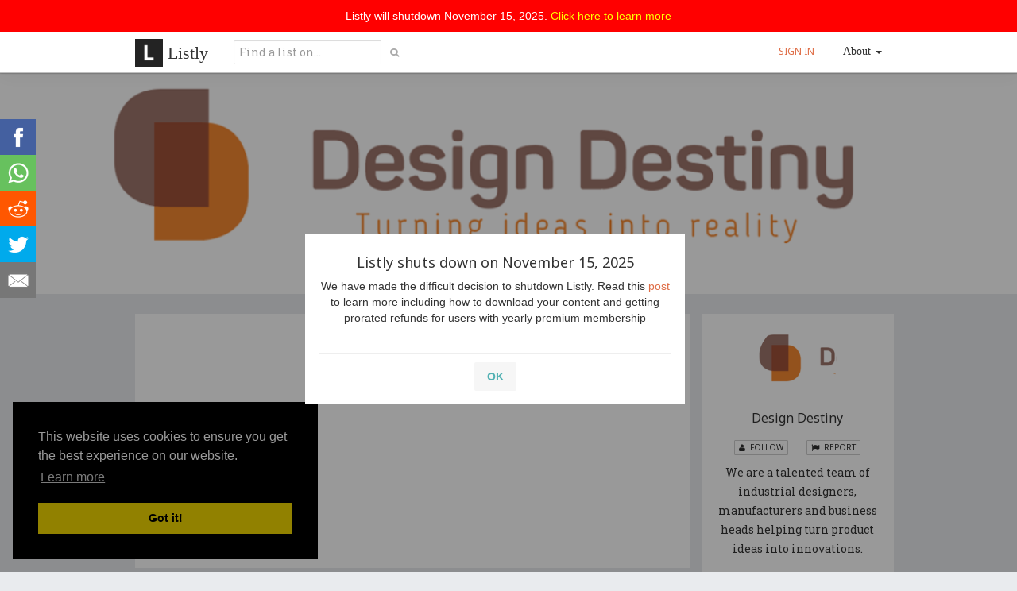

--- FILE ---
content_type: text/html; charset=utf-8
request_url: https://list.ly/list/1d7i-design-destiny-product-development-and-industrial-design
body_size: 18599
content:
<!DOCTYPE html>
<html xmlns="http://www.w3.org/1999/xhtml" xml:lang="en" lang="en" prefix="og: http://ogp.me/ns# fb: http://ogp.me/ns/fb#">
  <head>
    
    <title>Design Destiny - Product Development and Industrial Design | A Listly List</title>

    <meta name="description" content="We are a talented team of [industrial designers](http://www.designdestiny.com.au/), manufacturers and business heads helping turn product ideas int..." />
    <meta name="keywords" content="industrial designs, product development, product design, industrial design brisbane" />
    <link rel="canonical" href="https://list.ly/list/1d7i-design-destiny-product-development-and-industrial-design"/>
    <link rel="publisher" href="https://plus.google.com/+ListLy"/>
    <link rel="apple-touch-icon" href="https://media.list.ly/production/388722/headline.png?ver=3700221238">

    <meta property="fb:app_id" content="119076384784887"/>
    <meta property="og:title" content='Design Destiny - Product Development and Industrial Design | Listly List'/>
    <meta property="og:type" content="listlyapp:list"/>
    <meta property="og:description" content="We are a talented team of [industrial designers](http://www.designdestiny.com.au/), manufacturers and business heads helping turn product ideas into innovations."/>
    <meta property="og:url" content="https://list.ly/list/1d7i-design-destiny-product-development-and-industrial-design"/>
    <meta property="og:site_name" content="Listly"/>
    <meta property="listlyapp:items" content="8" />
    <meta property="listlyapp:views" content="52" />
      <meta property="og:image" content="https://media.list.ly/production/388722/headline.png?ver=3700221238"/>
      <meta property="og:image" content="https://media.list.ly/production/388722/2496444/2496444-fatal-product-launch-mistakes-product-development-industrial-design_600px.jpeg?ver=2541270585"/>
      <meta property="og:image" content="https://media.list.ly/production/388722/2568495/2568495-production-engineering-design-3d-amp-marketing_600px.jpeg?ver=0167466993"/>
      <meta property="og:image" content="https://media.list.ly/production/388722/2270843/item2270843_600px.jpeg?ver=3063460404"/>
      <meta property="og:image" content="https://media.list.ly/production/388722/2342116/2342116-industrial-product-invention-and-design-company-brisbane_600px.jpeg?ver=8222258370"/>
      <meta property="og:image" content="https://media.list.ly/production/388722/2293771/item2293771_600px.jpeg?ver=7571069918"/>
      <meta property="og:image" content="https://d28efpdu2tk2gz.cloudfront.net/assets/defaults/default-og-image-2c3697cb388ccd2b2d5877bdf061c9a16eb97eaa723b281aa565e2e70fd16ca1.png"/>
    <meta name="twitter:card" content="summary_large_image">
    <meta name="twitter:site" content="@listly">
    <meta name="twitter:title" content="Design Destiny - Product Development and Industrial Design">
    <meta name="twitter:description" content="We are a talented team of [industrial designers](http://www.designdestiny.com.au/), manufacturers and business heads helping turn product ideas into innovations.">
    <meta name="twitter:image:src" content="https://media.list.ly/production/388722/headline.png?ver=3700221238">
    <meta name="twitter:domain" content="list.ly">
    <link rel="image_src" href="https://media.list.ly/production/388722/headline.png?ver=3700221238" />
    <link rel="alternate" type="application/json+oembed"
          href="https://list.ly/services/oembed?url=https%3A%2F%2Flist.ly%2Flist%2F1d7i-design-destiny-product-development-and-industrial-design&amp;format=json"
          title="" />


    <script async src="//pagead2.googlesyndication.com/pagead/js/adsbygoogle.js"></script>
    <script>
      (adsbygoogle = window.adsbygoogle || []).push({
        google_ad_client: "ca-pub-8875423964436259",
        enable_page_level_ads: true
      });
    </script>

  <link rel="stylesheet" href="https://cdn.plyr.io/2.0.7/plyr.css">
  <script src="https://cdn.plyr.io/2.0.7/plyr.js"></script>

    <meta http-equiv="Content-Type" content="text/html;charset=UTF-8" />
<script type="text/javascript">window.NREUM||(NREUM={});NREUM.info={"beacon":"bam.nr-data.net","errorBeacon":"bam.nr-data.net","licenseKey":"efbe4a588f","applicationID":"15645685","transactionName":"cAlYQUYMWFpdEEwTUFANX1tHTEdeVxU=","queueTime":1,"applicationTime":345,"agent":""}</script>
<script type="text/javascript">(window.NREUM||(NREUM={})).init={ajax:{deny_list:["bam.nr-data.net"]}};(window.NREUM||(NREUM={})).loader_config={licenseKey:"efbe4a588f",applicationID:"15645685",browserID:"15645721"};;/*! For license information please see nr-loader-rum-1.302.0.min.js.LICENSE.txt */
(()=>{var e,t,r={122:(e,t,r)=>{"use strict";r.d(t,{a:()=>i});var n=r(944);function i(e,t){try{if(!e||"object"!=typeof e)return(0,n.R)(3);if(!t||"object"!=typeof t)return(0,n.R)(4);const r=Object.create(Object.getPrototypeOf(t),Object.getOwnPropertyDescriptors(t)),a=0===Object.keys(r).length?e:r;for(let o in a)if(void 0!==e[o])try{if(null===e[o]){r[o]=null;continue}Array.isArray(e[o])&&Array.isArray(t[o])?r[o]=Array.from(new Set([...e[o],...t[o]])):"object"==typeof e[o]&&"object"==typeof t[o]?r[o]=i(e[o],t[o]):r[o]=e[o]}catch(e){r[o]||(0,n.R)(1,e)}return r}catch(e){(0,n.R)(2,e)}}},154:(e,t,r)=>{"use strict";r.d(t,{OF:()=>c,RI:()=>i,WN:()=>u,bv:()=>a,gm:()=>o,mw:()=>s,sb:()=>d});var n=r(863);const i="undefined"!=typeof window&&!!window.document,a="undefined"!=typeof WorkerGlobalScope&&("undefined"!=typeof self&&self instanceof WorkerGlobalScope&&self.navigator instanceof WorkerNavigator||"undefined"!=typeof globalThis&&globalThis instanceof WorkerGlobalScope&&globalThis.navigator instanceof WorkerNavigator),o=i?window:"undefined"!=typeof WorkerGlobalScope&&("undefined"!=typeof self&&self instanceof WorkerGlobalScope&&self||"undefined"!=typeof globalThis&&globalThis instanceof WorkerGlobalScope&&globalThis),s=Boolean("hidden"===o?.document?.visibilityState),c=/iPad|iPhone|iPod/.test(o.navigator?.userAgent),d=c&&"undefined"==typeof SharedWorker,u=((()=>{const e=o.navigator?.userAgent?.match(/Firefox[/\s](\d+\.\d+)/);Array.isArray(e)&&e.length>=2&&e[1]})(),Date.now()-(0,n.t)())},163:(e,t,r)=>{"use strict";r.d(t,{j:()=>T});var n=r(384),i=r(741);var a=r(555);r(860).K7.genericEvents;const o="experimental.resources",s="register",c=e=>{if(!e||"string"!=typeof e)return!1;try{document.createDocumentFragment().querySelector(e)}catch{return!1}return!0};var d=r(614),u=r(944),l=r(122);const f="[data-nr-mask]",g=e=>(0,l.a)(e,(()=>{const e={feature_flags:[],experimental:{allow_registered_children:!1,resources:!1},mask_selector:"*",block_selector:"[data-nr-block]",mask_input_options:{color:!1,date:!1,"datetime-local":!1,email:!1,month:!1,number:!1,range:!1,search:!1,tel:!1,text:!1,time:!1,url:!1,week:!1,textarea:!1,select:!1,password:!0}};return{ajax:{deny_list:void 0,block_internal:!0,enabled:!0,autoStart:!0},api:{get allow_registered_children(){return e.feature_flags.includes(s)||e.experimental.allow_registered_children},set allow_registered_children(t){e.experimental.allow_registered_children=t},duplicate_registered_data:!1},distributed_tracing:{enabled:void 0,exclude_newrelic_header:void 0,cors_use_newrelic_header:void 0,cors_use_tracecontext_headers:void 0,allowed_origins:void 0},get feature_flags(){return e.feature_flags},set feature_flags(t){e.feature_flags=t},generic_events:{enabled:!0,autoStart:!0},harvest:{interval:30},jserrors:{enabled:!0,autoStart:!0},logging:{enabled:!0,autoStart:!0},metrics:{enabled:!0,autoStart:!0},obfuscate:void 0,page_action:{enabled:!0},page_view_event:{enabled:!0,autoStart:!0},page_view_timing:{enabled:!0,autoStart:!0},performance:{capture_marks:!1,capture_measures:!1,capture_detail:!0,resources:{get enabled(){return e.feature_flags.includes(o)||e.experimental.resources},set enabled(t){e.experimental.resources=t},asset_types:[],first_party_domains:[],ignore_newrelic:!0}},privacy:{cookies_enabled:!0},proxy:{assets:void 0,beacon:void 0},session:{expiresMs:d.wk,inactiveMs:d.BB},session_replay:{autoStart:!0,enabled:!1,preload:!1,sampling_rate:10,error_sampling_rate:100,collect_fonts:!1,inline_images:!1,fix_stylesheets:!0,mask_all_inputs:!0,get mask_text_selector(){return e.mask_selector},set mask_text_selector(t){c(t)?e.mask_selector="".concat(t,",").concat(f):""===t||null===t?e.mask_selector=f:(0,u.R)(5,t)},get block_class(){return"nr-block"},get ignore_class(){return"nr-ignore"},get mask_text_class(){return"nr-mask"},get block_selector(){return e.block_selector},set block_selector(t){c(t)?e.block_selector+=",".concat(t):""!==t&&(0,u.R)(6,t)},get mask_input_options(){return e.mask_input_options},set mask_input_options(t){t&&"object"==typeof t?e.mask_input_options={...t,password:!0}:(0,u.R)(7,t)}},session_trace:{enabled:!0,autoStart:!0},soft_navigations:{enabled:!0,autoStart:!0},spa:{enabled:!0,autoStart:!0},ssl:void 0,user_actions:{enabled:!0,elementAttributes:["id","className","tagName","type"]}}})());var p=r(154),m=r(324);let h=0;const v={buildEnv:m.F3,distMethod:m.Xs,version:m.xv,originTime:p.WN},b={appMetadata:{},customTransaction:void 0,denyList:void 0,disabled:!1,harvester:void 0,isolatedBacklog:!1,isRecording:!1,loaderType:void 0,maxBytes:3e4,obfuscator:void 0,onerror:void 0,ptid:void 0,releaseIds:{},session:void 0,timeKeeper:void 0,registeredEntities:[],jsAttributesMetadata:{bytes:0},get harvestCount(){return++h}},y=e=>{const t=(0,l.a)(e,b),r=Object.keys(v).reduce((e,t)=>(e[t]={value:v[t],writable:!1,configurable:!0,enumerable:!0},e),{});return Object.defineProperties(t,r)};var _=r(701);const w=e=>{const t=e.startsWith("http");e+="/",r.p=t?e:"https://"+e};var x=r(836),k=r(241);const S={accountID:void 0,trustKey:void 0,agentID:void 0,licenseKey:void 0,applicationID:void 0,xpid:void 0},A=e=>(0,l.a)(e,S),R=new Set;function T(e,t={},r,o){let{init:s,info:c,loader_config:d,runtime:u={},exposed:l=!0}=t;if(!c){const e=(0,n.pV)();s=e.init,c=e.info,d=e.loader_config}e.init=g(s||{}),e.loader_config=A(d||{}),c.jsAttributes??={},p.bv&&(c.jsAttributes.isWorker=!0),e.info=(0,a.D)(c);const f=e.init,m=[c.beacon,c.errorBeacon];R.has(e.agentIdentifier)||(f.proxy.assets&&(w(f.proxy.assets),m.push(f.proxy.assets)),f.proxy.beacon&&m.push(f.proxy.beacon),e.beacons=[...m],function(e){const t=(0,n.pV)();Object.getOwnPropertyNames(i.W.prototype).forEach(r=>{const n=i.W.prototype[r];if("function"!=typeof n||"constructor"===n)return;let a=t[r];e[r]&&!1!==e.exposed&&"micro-agent"!==e.runtime?.loaderType&&(t[r]=(...t)=>{const n=e[r](...t);return a?a(...t):n})})}(e),(0,n.US)("activatedFeatures",_.B),e.runSoftNavOverSpa&&=!0===f.soft_navigations.enabled&&f.feature_flags.includes("soft_nav")),u.denyList=[...f.ajax.deny_list||[],...f.ajax.block_internal?m:[]],u.ptid=e.agentIdentifier,u.loaderType=r,e.runtime=y(u),R.has(e.agentIdentifier)||(e.ee=x.ee.get(e.agentIdentifier),e.exposed=l,(0,k.W)({agentIdentifier:e.agentIdentifier,drained:!!_.B?.[e.agentIdentifier],type:"lifecycle",name:"initialize",feature:void 0,data:e.config})),R.add(e.agentIdentifier)}},234:(e,t,r)=>{"use strict";r.d(t,{W:()=>a});var n=r(836),i=r(687);class a{constructor(e,t){this.agentIdentifier=e,this.ee=n.ee.get(e),this.featureName=t,this.blocked=!1}deregisterDrain(){(0,i.x3)(this.agentIdentifier,this.featureName)}}},241:(e,t,r)=>{"use strict";r.d(t,{W:()=>a});var n=r(154);const i="newrelic";function a(e={}){try{n.gm.dispatchEvent(new CustomEvent(i,{detail:e}))}catch(e){}}},261:(e,t,r)=>{"use strict";r.d(t,{$9:()=>d,BL:()=>s,CH:()=>g,Dl:()=>_,Fw:()=>y,PA:()=>h,Pl:()=>n,Tb:()=>l,U2:()=>a,V1:()=>k,Wb:()=>x,bt:()=>b,cD:()=>v,d3:()=>w,dT:()=>c,eY:()=>p,fF:()=>f,hG:()=>i,k6:()=>o,nb:()=>m,o5:()=>u});const n="api-",i="addPageAction",a="addToTrace",o="addRelease",s="finished",c="interaction",d="log",u="noticeError",l="pauseReplay",f="recordCustomEvent",g="recordReplay",p="register",m="setApplicationVersion",h="setCurrentRouteName",v="setCustomAttribute",b="setErrorHandler",y="setPageViewName",_="setUserId",w="start",x="wrapLogger",k="measure"},289:(e,t,r)=>{"use strict";r.d(t,{GG:()=>a,Qr:()=>s,sB:()=>o});var n=r(878);function i(){return"undefined"==typeof document||"complete"===document.readyState}function a(e,t){if(i())return e();(0,n.sp)("load",e,t)}function o(e){if(i())return e();(0,n.DD)("DOMContentLoaded",e)}function s(e){if(i())return e();(0,n.sp)("popstate",e)}},324:(e,t,r)=>{"use strict";r.d(t,{F3:()=>i,Xs:()=>a,xv:()=>n});const n="1.302.0",i="PROD",a="CDN"},374:(e,t,r)=>{r.nc=(()=>{try{return document?.currentScript?.nonce}catch(e){}return""})()},384:(e,t,r)=>{"use strict";r.d(t,{NT:()=>o,US:()=>u,Zm:()=>s,bQ:()=>d,dV:()=>c,pV:()=>l});var n=r(154),i=r(863),a=r(910);const o={beacon:"bam.nr-data.net",errorBeacon:"bam.nr-data.net"};function s(){return n.gm.NREUM||(n.gm.NREUM={}),void 0===n.gm.newrelic&&(n.gm.newrelic=n.gm.NREUM),n.gm.NREUM}function c(){let e=s();return e.o||(e.o={ST:n.gm.setTimeout,SI:n.gm.setImmediate||n.gm.setInterval,CT:n.gm.clearTimeout,XHR:n.gm.XMLHttpRequest,REQ:n.gm.Request,EV:n.gm.Event,PR:n.gm.Promise,MO:n.gm.MutationObserver,FETCH:n.gm.fetch,WS:n.gm.WebSocket},(0,a.i)(...Object.values(e.o))),e}function d(e,t){let r=s();r.initializedAgents??={},t.initializedAt={ms:(0,i.t)(),date:new Date},r.initializedAgents[e]=t}function u(e,t){s()[e]=t}function l(){return function(){let e=s();const t=e.info||{};e.info={beacon:o.beacon,errorBeacon:o.errorBeacon,...t}}(),function(){let e=s();const t=e.init||{};e.init={...t}}(),c(),function(){let e=s();const t=e.loader_config||{};e.loader_config={...t}}(),s()}},389:(e,t,r)=>{"use strict";function n(e,t=500,r={}){const n=r?.leading||!1;let i;return(...r)=>{n&&void 0===i&&(e.apply(this,r),i=setTimeout(()=>{i=clearTimeout(i)},t)),n||(clearTimeout(i),i=setTimeout(()=>{e.apply(this,r)},t))}}function i(e){let t=!1;return(...r)=>{t||(t=!0,e.apply(this,r))}}r.d(t,{J:()=>i,s:()=>n})},555:(e,t,r)=>{"use strict";r.d(t,{D:()=>s,f:()=>o});var n=r(384),i=r(122);const a={beacon:n.NT.beacon,errorBeacon:n.NT.errorBeacon,licenseKey:void 0,applicationID:void 0,sa:void 0,queueTime:void 0,applicationTime:void 0,ttGuid:void 0,user:void 0,account:void 0,product:void 0,extra:void 0,jsAttributes:{},userAttributes:void 0,atts:void 0,transactionName:void 0,tNamePlain:void 0};function o(e){try{return!!e.licenseKey&&!!e.errorBeacon&&!!e.applicationID}catch(e){return!1}}const s=e=>(0,i.a)(e,a)},566:(e,t,r)=>{"use strict";r.d(t,{LA:()=>s,bz:()=>o});var n=r(154);const i="xxxxxxxx-xxxx-4xxx-yxxx-xxxxxxxxxxxx";function a(e,t){return e?15&e[t]:16*Math.random()|0}function o(){const e=n.gm?.crypto||n.gm?.msCrypto;let t,r=0;return e&&e.getRandomValues&&(t=e.getRandomValues(new Uint8Array(30))),i.split("").map(e=>"x"===e?a(t,r++).toString(16):"y"===e?(3&a()|8).toString(16):e).join("")}function s(e){const t=n.gm?.crypto||n.gm?.msCrypto;let r,i=0;t&&t.getRandomValues&&(r=t.getRandomValues(new Uint8Array(e)));const o=[];for(var s=0;s<e;s++)o.push(a(r,i++).toString(16));return o.join("")}},606:(e,t,r)=>{"use strict";r.d(t,{i:()=>a});var n=r(908);a.on=o;var i=a.handlers={};function a(e,t,r,a){o(a||n.d,i,e,t,r)}function o(e,t,r,i,a){a||(a="feature"),e||(e=n.d);var o=t[a]=t[a]||{};(o[r]=o[r]||[]).push([e,i])}},607:(e,t,r)=>{"use strict";r.d(t,{W:()=>n});const n=(0,r(566).bz)()},614:(e,t,r)=>{"use strict";r.d(t,{BB:()=>o,H3:()=>n,g:()=>d,iL:()=>c,tS:()=>s,uh:()=>i,wk:()=>a});const n="NRBA",i="SESSION",a=144e5,o=18e5,s={STARTED:"session-started",PAUSE:"session-pause",RESET:"session-reset",RESUME:"session-resume",UPDATE:"session-update"},c={SAME_TAB:"same-tab",CROSS_TAB:"cross-tab"},d={OFF:0,FULL:1,ERROR:2}},630:(e,t,r)=>{"use strict";r.d(t,{T:()=>n});const n=r(860).K7.pageViewEvent},646:(e,t,r)=>{"use strict";r.d(t,{y:()=>n});class n{constructor(e){this.contextId=e}}},687:(e,t,r)=>{"use strict";r.d(t,{Ak:()=>d,Ze:()=>f,x3:()=>u});var n=r(241),i=r(836),a=r(606),o=r(860),s=r(646);const c={};function d(e,t){const r={staged:!1,priority:o.P3[t]||0};l(e),c[e].get(t)||c[e].set(t,r)}function u(e,t){e&&c[e]&&(c[e].get(t)&&c[e].delete(t),p(e,t,!1),c[e].size&&g(e))}function l(e){if(!e)throw new Error("agentIdentifier required");c[e]||(c[e]=new Map)}function f(e="",t="feature",r=!1){if(l(e),!e||!c[e].get(t)||r)return p(e,t);c[e].get(t).staged=!0,g(e)}function g(e){const t=Array.from(c[e]);t.every(([e,t])=>t.staged)&&(t.sort((e,t)=>e[1].priority-t[1].priority),t.forEach(([t])=>{c[e].delete(t),p(e,t)}))}function p(e,t,r=!0){const o=e?i.ee.get(e):i.ee,c=a.i.handlers;if(!o.aborted&&o.backlog&&c){if((0,n.W)({agentIdentifier:e,type:"lifecycle",name:"drain",feature:t}),r){const e=o.backlog[t],r=c[t];if(r){for(let t=0;e&&t<e.length;++t)m(e[t],r);Object.entries(r).forEach(([e,t])=>{Object.values(t||{}).forEach(t=>{t[0]?.on&&t[0]?.context()instanceof s.y&&t[0].on(e,t[1])})})}}o.isolatedBacklog||delete c[t],o.backlog[t]=null,o.emit("drain-"+t,[])}}function m(e,t){var r=e[1];Object.values(t[r]||{}).forEach(t=>{var r=e[0];if(t[0]===r){var n=t[1],i=e[3],a=e[2];n.apply(i,a)}})}},699:(e,t,r)=>{"use strict";r.d(t,{It:()=>a,KC:()=>s,No:()=>i,qh:()=>o});var n=r(860);const i=16e3,a=1e6,o="SESSION_ERROR",s={[n.K7.logging]:!0,[n.K7.genericEvents]:!1,[n.K7.jserrors]:!1,[n.K7.ajax]:!1}},701:(e,t,r)=>{"use strict";r.d(t,{B:()=>a,t:()=>o});var n=r(241);const i=new Set,a={};function o(e,t){const r=t.agentIdentifier;a[r]??={},e&&"object"==typeof e&&(i.has(r)||(t.ee.emit("rumresp",[e]),a[r]=e,i.add(r),(0,n.W)({agentIdentifier:r,loaded:!0,drained:!0,type:"lifecycle",name:"load",feature:void 0,data:e})))}},741:(e,t,r)=>{"use strict";r.d(t,{W:()=>a});var n=r(944),i=r(261);class a{#e(e,...t){if(this[e]!==a.prototype[e])return this[e](...t);(0,n.R)(35,e)}addPageAction(e,t){return this.#e(i.hG,e,t)}register(e){return this.#e(i.eY,e)}recordCustomEvent(e,t){return this.#e(i.fF,e,t)}setPageViewName(e,t){return this.#e(i.Fw,e,t)}setCustomAttribute(e,t,r){return this.#e(i.cD,e,t,r)}noticeError(e,t){return this.#e(i.o5,e,t)}setUserId(e){return this.#e(i.Dl,e)}setApplicationVersion(e){return this.#e(i.nb,e)}setErrorHandler(e){return this.#e(i.bt,e)}addRelease(e,t){return this.#e(i.k6,e,t)}log(e,t){return this.#e(i.$9,e,t)}start(){return this.#e(i.d3)}finished(e){return this.#e(i.BL,e)}recordReplay(){return this.#e(i.CH)}pauseReplay(){return this.#e(i.Tb)}addToTrace(e){return this.#e(i.U2,e)}setCurrentRouteName(e){return this.#e(i.PA,e)}interaction(e){return this.#e(i.dT,e)}wrapLogger(e,t,r){return this.#e(i.Wb,e,t,r)}measure(e,t){return this.#e(i.V1,e,t)}}},773:(e,t,r)=>{"use strict";r.d(t,{z_:()=>a,XG:()=>s,TZ:()=>n,rs:()=>i,xV:()=>o});r(154),r(566),r(384);const n=r(860).K7.metrics,i="sm",a="cm",o="storeSupportabilityMetrics",s="storeEventMetrics"},782:(e,t,r)=>{"use strict";r.d(t,{T:()=>n});const n=r(860).K7.pageViewTiming},836:(e,t,r)=>{"use strict";r.d(t,{P:()=>s,ee:()=>c});var n=r(384),i=r(990),a=r(646),o=r(607);const s="nr@context:".concat(o.W),c=function e(t,r){var n={},o={},u={},l=!1;try{l=16===r.length&&d.initializedAgents?.[r]?.runtime.isolatedBacklog}catch(e){}var f={on:p,addEventListener:p,removeEventListener:function(e,t){var r=n[e];if(!r)return;for(var i=0;i<r.length;i++)r[i]===t&&r.splice(i,1)},emit:function(e,r,n,i,a){!1!==a&&(a=!0);if(c.aborted&&!i)return;t&&a&&t.emit(e,r,n);var s=g(n);m(e).forEach(e=>{e.apply(s,r)});var d=v()[o[e]];d&&d.push([f,e,r,s]);return s},get:h,listeners:m,context:g,buffer:function(e,t){const r=v();if(t=t||"feature",f.aborted)return;Object.entries(e||{}).forEach(([e,n])=>{o[n]=t,t in r||(r[t]=[])})},abort:function(){f._aborted=!0,Object.keys(f.backlog).forEach(e=>{delete f.backlog[e]})},isBuffering:function(e){return!!v()[o[e]]},debugId:r,backlog:l?{}:t&&"object"==typeof t.backlog?t.backlog:{},isolatedBacklog:l};return Object.defineProperty(f,"aborted",{get:()=>{let e=f._aborted||!1;return e||(t&&(e=t.aborted),e)}}),f;function g(e){return e&&e instanceof a.y?e:e?(0,i.I)(e,s,()=>new a.y(s)):new a.y(s)}function p(e,t){n[e]=m(e).concat(t)}function m(e){return n[e]||[]}function h(t){return u[t]=u[t]||e(f,t)}function v(){return f.backlog}}(void 0,"globalEE"),d=(0,n.Zm)();d.ee||(d.ee=c)},843:(e,t,r)=>{"use strict";r.d(t,{u:()=>i});var n=r(878);function i(e,t=!1,r,i){(0,n.DD)("visibilitychange",function(){if(t)return void("hidden"===document.visibilityState&&e());e(document.visibilityState)},r,i)}},860:(e,t,r)=>{"use strict";r.d(t,{$J:()=>u,K7:()=>c,P3:()=>d,XX:()=>i,Yy:()=>s,df:()=>a,qY:()=>n,v4:()=>o});const n="events",i="jserrors",a="browser/blobs",o="rum",s="browser/logs",c={ajax:"ajax",genericEvents:"generic_events",jserrors:i,logging:"logging",metrics:"metrics",pageAction:"page_action",pageViewEvent:"page_view_event",pageViewTiming:"page_view_timing",sessionReplay:"session_replay",sessionTrace:"session_trace",softNav:"soft_navigations",spa:"spa"},d={[c.pageViewEvent]:1,[c.pageViewTiming]:2,[c.metrics]:3,[c.jserrors]:4,[c.spa]:5,[c.ajax]:6,[c.sessionTrace]:7,[c.softNav]:8,[c.sessionReplay]:9,[c.logging]:10,[c.genericEvents]:11},u={[c.pageViewEvent]:o,[c.pageViewTiming]:n,[c.ajax]:n,[c.spa]:n,[c.softNav]:n,[c.metrics]:i,[c.jserrors]:i,[c.sessionTrace]:a,[c.sessionReplay]:a,[c.logging]:s,[c.genericEvents]:"ins"}},863:(e,t,r)=>{"use strict";function n(){return Math.floor(performance.now())}r.d(t,{t:()=>n})},878:(e,t,r)=>{"use strict";function n(e,t){return{capture:e,passive:!1,signal:t}}function i(e,t,r=!1,i){window.addEventListener(e,t,n(r,i))}function a(e,t,r=!1,i){document.addEventListener(e,t,n(r,i))}r.d(t,{DD:()=>a,jT:()=>n,sp:()=>i})},908:(e,t,r)=>{"use strict";r.d(t,{d:()=>n,p:()=>i});var n=r(836).ee.get("handle");function i(e,t,r,i,a){a?(a.buffer([e],i),a.emit(e,t,r)):(n.buffer([e],i),n.emit(e,t,r))}},910:(e,t,r)=>{"use strict";r.d(t,{i:()=>a});var n=r(944);const i=new Map;function a(...e){return e.every(e=>{if(i.has(e))return i.get(e);const t="function"==typeof e&&e.toString().includes("[native code]");return t||(0,n.R)(64,e?.name||e?.toString()),i.set(e,t),t})}},944:(e,t,r)=>{"use strict";r.d(t,{R:()=>i});var n=r(241);function i(e,t){"function"==typeof console.debug&&(console.debug("New Relic Warning: https://github.com/newrelic/newrelic-browser-agent/blob/main/docs/warning-codes.md#".concat(e),t),(0,n.W)({agentIdentifier:null,drained:null,type:"data",name:"warn",feature:"warn",data:{code:e,secondary:t}}))}},990:(e,t,r)=>{"use strict";r.d(t,{I:()=>i});var n=Object.prototype.hasOwnProperty;function i(e,t,r){if(n.call(e,t))return e[t];var i=r();if(Object.defineProperty&&Object.keys)try{return Object.defineProperty(e,t,{value:i,writable:!0,enumerable:!1}),i}catch(e){}return e[t]=i,i}}},n={};function i(e){var t=n[e];if(void 0!==t)return t.exports;var a=n[e]={exports:{}};return r[e](a,a.exports,i),a.exports}i.m=r,i.d=(e,t)=>{for(var r in t)i.o(t,r)&&!i.o(e,r)&&Object.defineProperty(e,r,{enumerable:!0,get:t[r]})},i.f={},i.e=e=>Promise.all(Object.keys(i.f).reduce((t,r)=>(i.f[r](e,t),t),[])),i.u=e=>"nr-rum-1.302.0.min.js",i.o=(e,t)=>Object.prototype.hasOwnProperty.call(e,t),e={},t="NRBA-1.302.0.PROD:",i.l=(r,n,a,o)=>{if(e[r])e[r].push(n);else{var s,c;if(void 0!==a)for(var d=document.getElementsByTagName("script"),u=0;u<d.length;u++){var l=d[u];if(l.getAttribute("src")==r||l.getAttribute("data-webpack")==t+a){s=l;break}}if(!s){c=!0;var f={296:"sha512-wOb3n9Oo7XFlPj8/eeDjhAZxpAcaDdsBkC//L8axozi0po4wdPEJ2ECVlu9KEBVFgfQVL0TCY6kPzr0KcVfkBQ=="};(s=document.createElement("script")).charset="utf-8",i.nc&&s.setAttribute("nonce",i.nc),s.setAttribute("data-webpack",t+a),s.src=r,0!==s.src.indexOf(window.location.origin+"/")&&(s.crossOrigin="anonymous"),f[o]&&(s.integrity=f[o])}e[r]=[n];var g=(t,n)=>{s.onerror=s.onload=null,clearTimeout(p);var i=e[r];if(delete e[r],s.parentNode&&s.parentNode.removeChild(s),i&&i.forEach(e=>e(n)),t)return t(n)},p=setTimeout(g.bind(null,void 0,{type:"timeout",target:s}),12e4);s.onerror=g.bind(null,s.onerror),s.onload=g.bind(null,s.onload),c&&document.head.appendChild(s)}},i.r=e=>{"undefined"!=typeof Symbol&&Symbol.toStringTag&&Object.defineProperty(e,Symbol.toStringTag,{value:"Module"}),Object.defineProperty(e,"__esModule",{value:!0})},i.p="https://js-agent.newrelic.com/",(()=>{var e={374:0,840:0};i.f.j=(t,r)=>{var n=i.o(e,t)?e[t]:void 0;if(0!==n)if(n)r.push(n[2]);else{var a=new Promise((r,i)=>n=e[t]=[r,i]);r.push(n[2]=a);var o=i.p+i.u(t),s=new Error;i.l(o,r=>{if(i.o(e,t)&&(0!==(n=e[t])&&(e[t]=void 0),n)){var a=r&&("load"===r.type?"missing":r.type),o=r&&r.target&&r.target.src;s.message="Loading chunk "+t+" failed.\n("+a+": "+o+")",s.name="ChunkLoadError",s.type=a,s.request=o,n[1](s)}},"chunk-"+t,t)}};var t=(t,r)=>{var n,a,[o,s,c]=r,d=0;if(o.some(t=>0!==e[t])){for(n in s)i.o(s,n)&&(i.m[n]=s[n]);if(c)c(i)}for(t&&t(r);d<o.length;d++)a=o[d],i.o(e,a)&&e[a]&&e[a][0](),e[a]=0},r=self["webpackChunk:NRBA-1.302.0.PROD"]=self["webpackChunk:NRBA-1.302.0.PROD"]||[];r.forEach(t.bind(null,0)),r.push=t.bind(null,r.push.bind(r))})(),(()=>{"use strict";i(374);var e=i(566),t=i(741);class r extends t.W{agentIdentifier=(0,e.LA)(16)}var n=i(860);const a=Object.values(n.K7);var o=i(163);var s=i(908),c=i(863),d=i(261),u=i(241),l=i(944),f=i(701),g=i(773);function p(e,t,i,a){const o=a||i;!o||o[e]&&o[e]!==r.prototype[e]||(o[e]=function(){(0,s.p)(g.xV,["API/"+e+"/called"],void 0,n.K7.metrics,i.ee),(0,u.W)({agentIdentifier:i.agentIdentifier,drained:!!f.B?.[i.agentIdentifier],type:"data",name:"api",feature:d.Pl+e,data:{}});try{return t.apply(this,arguments)}catch(e){(0,l.R)(23,e)}})}function m(e,t,r,n,i){const a=e.info;null===r?delete a.jsAttributes[t]:a.jsAttributes[t]=r,(i||null===r)&&(0,s.p)(d.Pl+n,[(0,c.t)(),t,r],void 0,"session",e.ee)}var h=i(687),v=i(234),b=i(289),y=i(154),_=i(384);const w=e=>y.RI&&!0===e?.privacy.cookies_enabled;function x(e){return!!(0,_.dV)().o.MO&&w(e)&&!0===e?.session_trace.enabled}var k=i(389),S=i(699);class A extends v.W{constructor(e,t){super(e.agentIdentifier,t),this.agentRef=e,this.abortHandler=void 0,this.featAggregate=void 0,this.onAggregateImported=void 0,this.deferred=Promise.resolve(),!1===e.init[this.featureName].autoStart?this.deferred=new Promise((t,r)=>{this.ee.on("manual-start-all",(0,k.J)(()=>{(0,h.Ak)(e.agentIdentifier,this.featureName),t()}))}):(0,h.Ak)(e.agentIdentifier,t)}importAggregator(e,t,r={}){if(this.featAggregate)return;let n;this.onAggregateImported=new Promise(e=>{n=e});const a=async()=>{let a;await this.deferred;try{if(w(e.init)){const{setupAgentSession:t}=await i.e(296).then(i.bind(i,305));a=t(e)}}catch(e){(0,l.R)(20,e),this.ee.emit("internal-error",[e]),(0,s.p)(S.qh,[e],void 0,this.featureName,this.ee)}try{if(!this.#t(this.featureName,a,e.init))return(0,h.Ze)(this.agentIdentifier,this.featureName),void n(!1);const{Aggregate:i}=await t();this.featAggregate=new i(e,r),e.runtime.harvester.initializedAggregates.push(this.featAggregate),n(!0)}catch(e){(0,l.R)(34,e),this.abortHandler?.(),(0,h.Ze)(this.agentIdentifier,this.featureName,!0),n(!1),this.ee&&this.ee.abort()}};y.RI?(0,b.GG)(()=>a(),!0):a()}#t(e,t,r){if(this.blocked)return!1;switch(e){case n.K7.sessionReplay:return x(r)&&!!t;case n.K7.sessionTrace:return!!t;default:return!0}}}var R=i(630),T=i(614);class E extends A{static featureName=R.T;constructor(e){var t;super(e,R.T),this.setupInspectionEvents(e.agentIdentifier),t=e,p(d.Fw,function(e,r){"string"==typeof e&&("/"!==e.charAt(0)&&(e="/"+e),t.runtime.customTransaction=(r||"http://custom.transaction")+e,(0,s.p)(d.Pl+d.Fw,[(0,c.t)()],void 0,void 0,t.ee))},t),this.ee.on("api-send-rum",(e,t)=>(0,s.p)("send-rum",[e,t],void 0,this.featureName,this.ee)),this.importAggregator(e,()=>i.e(296).then(i.bind(i,108)))}setupInspectionEvents(e){const t=(t,r)=>{t&&(0,u.W)({agentIdentifier:e,timeStamp:t.timeStamp,loaded:"complete"===t.target.readyState,type:"window",name:r,data:t.target.location+""})};(0,b.sB)(e=>{t(e,"DOMContentLoaded")}),(0,b.GG)(e=>{t(e,"load")}),(0,b.Qr)(e=>{t(e,"navigate")}),this.ee.on(T.tS.UPDATE,(t,r)=>{(0,u.W)({agentIdentifier:e,type:"lifecycle",name:"session",data:r})})}}var N=i(843),j=i(878),I=i(782);class O extends A{static featureName=I.T;constructor(e){super(e,I.T),y.RI&&((0,N.u)(()=>(0,s.p)("docHidden",[(0,c.t)()],void 0,I.T,this.ee),!0),(0,j.sp)("pagehide",()=>(0,s.p)("winPagehide",[(0,c.t)()],void 0,I.T,this.ee)),this.importAggregator(e,()=>i.e(296).then(i.bind(i,350))))}}class P extends A{static featureName=g.TZ;constructor(e){super(e,g.TZ),y.RI&&document.addEventListener("securitypolicyviolation",e=>{(0,s.p)(g.xV,["Generic/CSPViolation/Detected"],void 0,this.featureName,this.ee)}),this.importAggregator(e,()=>i.e(296).then(i.bind(i,623)))}}new class extends r{constructor(e){var t;(super(),y.gm)?(this.features={},(0,_.bQ)(this.agentIdentifier,this),this.desiredFeatures=new Set(e.features||[]),this.desiredFeatures.add(E),this.runSoftNavOverSpa=[...this.desiredFeatures].some(e=>e.featureName===n.K7.softNav),(0,o.j)(this,e,e.loaderType||"agent"),t=this,p(d.cD,function(e,r,n=!1){if("string"==typeof e){if(["string","number","boolean"].includes(typeof r)||null===r)return m(t,e,r,d.cD,n);(0,l.R)(40,typeof r)}else(0,l.R)(39,typeof e)},t),function(e){p(d.Dl,function(t){if("string"==typeof t||null===t)return m(e,"enduser.id",t,d.Dl,!0);(0,l.R)(41,typeof t)},e)}(this),function(e){p(d.nb,function(t){if("string"==typeof t||null===t)return m(e,"application.version",t,d.nb,!1);(0,l.R)(42,typeof t)},e)}(this),function(e){p(d.d3,function(){e.ee.emit("manual-start-all")},e)}(this),this.run()):(0,l.R)(21)}get config(){return{info:this.info,init:this.init,loader_config:this.loader_config,runtime:this.runtime}}get api(){return this}run(){try{const e=function(e){const t={};return a.forEach(r=>{t[r]=!!e[r]?.enabled}),t}(this.init),t=[...this.desiredFeatures];t.sort((e,t)=>n.P3[e.featureName]-n.P3[t.featureName]),t.forEach(t=>{if(!e[t.featureName]&&t.featureName!==n.K7.pageViewEvent)return;if(this.runSoftNavOverSpa&&t.featureName===n.K7.spa)return;if(!this.runSoftNavOverSpa&&t.featureName===n.K7.softNav)return;const r=function(e){switch(e){case n.K7.ajax:return[n.K7.jserrors];case n.K7.sessionTrace:return[n.K7.ajax,n.K7.pageViewEvent];case n.K7.sessionReplay:return[n.K7.sessionTrace];case n.K7.pageViewTiming:return[n.K7.pageViewEvent];default:return[]}}(t.featureName).filter(e=>!(e in this.features));r.length>0&&(0,l.R)(36,{targetFeature:t.featureName,missingDependencies:r}),this.features[t.featureName]=new t(this)})}catch(e){(0,l.R)(22,e);for(const e in this.features)this.features[e].abortHandler?.();const t=(0,_.Zm)();delete t.initializedAgents[this.agentIdentifier]?.features,delete this.sharedAggregator;return t.ee.get(this.agentIdentifier).abort(),!1}}}({features:[E,O,P],loaderType:"lite"})})()})();</script>
    <meta name="apple-itunes-app" content="app-id=1110582763,app-argument=listlyapp://1d7i">
    <meta name="viewport" content="width=device-width, initial-scale=1, maximum-scale=1.0, minimum-scale=1, user-scalable=0" />
    <meta name="HandheldFriendly" content="true" />
    <link rel="shortcut icon" href="/favicon.ico"/>


    <link rel="stylesheet" type="text/css" href="//fonts.googleapis.com/css?family=Noto+Sans:400,700%7CRoboto+Slab:100,300,400,700%7CRoboto+Condensed:400,700">
    <link rel="chrome-webstore-item" href="https://chrome.google.com/webstore/detail/bnohaknhjanaejcegmlbhiknhcfkajbb">
    <link rel="apple-touch-icon-precomposed" sizes="57x57" href="/assets/logos/app/listly_appicon_57.png">
    <link rel="apple-touch-icon-precomposed" sizes="72x72" href="/assets/logos/app/listly_appicon_72.png">
    <link rel="apple-touch-icon-precomposed" sizes="114x114" href="/assets/logos/app/listly_appicon_114.png">
    <link rel="apple-touch-icon-precomposed" sizes="144x144" href="/assets/logos/app/listly_appicon_144.png">
    <link rel="stylesheet" href="https://unpkg.com/font-awesome-base64"/>


    <!--[if lt IE 9]>
      <script src="http://html5shim.googlecode.com/svn/trunk/html5.js" type="text/javascript"></script>
    <![endif]-->


    <script>
//<![CDATA[

	var Listly = {	Settings: {
						ROOT: window.location.protocol + "//list.ly",
						CDN: "//d28efpdu2tk2gz.cloudfront.net",
						DOMAIN: ".list.ly",
						SECURE: "true",
			PROTOCOL: "https"
					},
					Site: true,
					User: { 
					  identity: "", 
					  screen_name: "undefined", 
					  authenticated: false, 
					  can_make_list: false, 
					  can_add_item: false
					},
					Plugins: {},
					itemDB: {},
					signin: false,
					go_to: "/list/1d7i-design-destiny-product-development-and-industrial-design"
				};
	var _sf_startpt=(new Date()).getTime();

//]]>
</script>
    <link rel="stylesheet" media="screen" href="//d28efpdu2tk2gz.cloudfront.net/assets/application-14d562accf6d20996a7ffa5de2bd0ef79b5f3cdc4e32237c28066953bd215542.css" />
    <script src="//d28efpdu2tk2gz.cloudfront.net/assets/application-011ef7abffed8850a5ecee55ec16df6a425fc24d8139c569a42944b14ff79d2b.js"></script>

    
    <script src="//d28efpdu2tk2gz.cloudfront.net/assets/pickins_show-e0d1ea53eab50989bb00d2adb2601228ac9bd4832dab5539a1c3410f47296906.js"></script>
    
    <link rel="stylesheet" media="screen" href="//d28efpdu2tk2gz.cloudfront.net/assets/pickins_show-2821479d2de8308879eea4d969a1887ac96f063f678f6198604a4630d07b5ecd.css" />

    <meta name="csrf-param" content="authenticity_token" />
<meta name="csrf-token" content="3qcXk/Gco5Ug+nxoGY+DDWf5f0AqxMOgEpQIx5cASQtSVeb6ZI2C93iFeeOlFyXTSJVfGZQnzJES2LPpG1biww==" />

    <link rel="stylesheet" type="text/css" href="//cdnjs.cloudflare.com/ajax/libs/cookieconsent2/3.0.3/cookieconsent.min.css" />
    <script src="//cdnjs.cloudflare.com/ajax/libs/cookieconsent2/3.0.3/cookieconsent.min.js"></script>
    <script>
    window.addEventListener("load", function(){
    window.cookieconsent.initialise({
      "palette": {
        "popup": {
          "background": "#000"
        },
        "button": {
          "background": "#f1d600"
        }
      },
      "content": {
        "href": "/cookie_policy"
      },
      "position": "bottom-left",
      "type": "informational"
    })});
    </script>

  </head>

  <body class="pickinsshow unknown"  data-make-list-mode="false">


	  

    
<div class="navbar navbar-fixed-top" role="navigation">

<div id="listly-smartbar" class="hide">
</div>

  <div class="navbar-inner">
    <div class="container">

      <div class="">
        <button type="button" class="navbar-toggle" data-toggle="collapse" data-target="#bs-example-navbar-collapse-1">
          <span class="sr-only">Toggle navigation</span>
          <span class="icon-bar"></span>
          <span class="icon-bar"></span>
          <span class="icon-bar"></span>
        </button>
        <a class="navbar-brand" href="/">
          <img alt="Listly Logo" src="//d28efpdu2tk2gz.cloudfront.net/assets/logos/listly-square-logo-afe2de8d2e2ecadd3816e16e2254f6bd8b6fb39ffd190be5bdd15174d109f614.png" />
          <p class="pull-left">Listly  </p>
        </a>
      </div>

      <div class="collapse navbar-collapse" id="bs-example-navbar-collapse-1">

        <form class="navbar-form navbar-left search-form" action="/search"  role="search">
            <div class="input-group">
                <input type="text" class="form-control" name="q" placeholder="Find a list on...">
                <span class="input-group-btn">
                    <button type="submit" class="btn btn-default"><i class="ly-icon-search"></i></button>
                </span>
            </div>
        </form>

        <ul class="nav navbar-nav navbar-right">
          <li id="ly-newlist">
            <button class="btn navbar-btn btn-primary btn-xs make_list" type="button">MAKE A LIST</a>
          </li>

          	<li id="user">
	  <button id="header_signin" class="btn btn-xs navbar-btn btn-link" type="button">SIGN IN</button>
	 </li>


          <li class="dropdown about">
              <a href="#" class="dropdown-toggle" data-toggle="dropdown">About <b class="caret"></b></a>
              <ul class="dropdown-menu">
                <li><a tabindex="-1" href="https://static.list.ly/about">About Listly</a></li>
                <li><a tabindex="-1" target="_blank" href="https://list.ly/community">Community & Support</a></li>
                <li><a tabindex="-1" target="_blank" href="https://community.list.ly/c/howto">Howto</a></li>
                <li class="divider"></li>
                <li><a tabindex="-1" href="https://chrome.google.com/webstore/detail/listly/bnohaknhjanaejcegmlbhiknhcfkajbb" target="_blank">Chrome Extension</a></li>
                <li><a tabindex="-1" href="/about/bookmarklet">Bookmarklet</a></li>
                <li><a tabindex="-1" href="https://wordpress.org/extend/plugins/listly/" target="_blank">WordPress Plugin</a></li>
                <li><a tabindex="-1" href="/upgrade">Listly Premium</a></li>
                <li class="divider"></li>
                <li><a tabindex="-1" href="/privacy">Privacy</a></li>
                <li><a tabindex="-1" href="/terms">Terms</a></li>
                <li><a tabindex="-1" href="/copyright">DMCA Copyright</a></li>
                <li>&nbsp;<small>&copy; 2010-2025 Boomy Labs</small>&nbsp;</li>
              </ul>
          </li>
        </ul>
      </div>
    </div>
  </div>

</div>


    <div class="listly-ajax-alert">
      <div class="working" style="display:none">
      </div>
    </div>




    
    <div id="ly-list-headline">
      <img id="list-cover-image" class="listly-file-upload-image ly-headline-image" src="//media.list.ly/production/388722/headline.png?ver=3700221238" alt="List Headline Image">
      <div class="listly-imager listly-imager-embedded" id="list-headline-imager" data-width=1200 data-height=300 data-image-type="list" data-id="1d7i" data-editable="false"></div>
    </div>


    <div class="container pickinsshow unknown">


                  

    <div id="share-buttons">

        <!-- Facebook -->
        <a class="share-facebook" href="https://www.facebook.com/sharer.php?u=https://list.ly/list/1d7i-design-destiny-product-development-and-industrial-design" target="_blank">
        </a>

        <a class="share-whatsapp" target="_blank" href="whatsapp://send?text=Design%20Destiny%20-%20Product%20Development%20and%20Industrial%20Design%20%7C%20https://list.ly/list/1d7i-design-destiny-product-development-and-industrial-design"></a>

        <!-- Reddit -->
        <a class="share-reddit" target="_blank" href="https://reddit.com/submit?url=https://list.ly/list/1d7i-design-destiny-product-development-and-industrial-design&amp;title=Design%20Destiny%20-%20Product%20Development%20and%20Industrial%20Design"></a>


        <!-- Twitter -->
        <a class="share-twitter" target="_blank" href="https://twitter.com/share?url=https://list.ly/list/1d7i-design-destiny-product-development-and-industrial-design&amp;text=Design%20Destiny%20-%20Product%20Development%20and%20Industrial%20Design&amp;hashtags=listly"></a>


        <!-- Email -->
        <a class="share-email" target="_blank" href="mailto:?Subject=Design%20Destiny%20-%20Product%20Development%20and%20Industrial%20Design&amp;Body=I%20saw%20this%20list%20on%20Listly%20and%20thought%20you%20would%20like%20it%20too!%20https://list.ly/list/1d7i-design-destiny-product-development-and-industrial-design"></a>

    </div>

     <!-- && !(cookies[:"nsfw-ok"]=="true")%>-->


    <div class="row-fluid clearfix">

        <div class="col-md-9">
          <div id="list-area" class="clearfix">
            <div class="date-updated" style="z-index: -1">Updated by Design Destiny on Apr 26, 2018</div>
            <div id="listly-list-widget" data-target-id="listly_1d7i" 
     class="ly-cln listly-list-widget listly-site magazine_layout" 
      data-theme=light data-layout=magazine data-show-numbers=true data-show-images=true data-show-header=true data-show-tools=true data-show-author=true data-show-sharing=true data-show-item-numbers=true data-show-item-footer=true data-show-item-voting=true data-show-item-relist=true data-show-item-comments=true data-show-item-timestamp=true data-show-item-tabs=true data-show-item-filter=true data-show-item-sort=true data-show-item-layout=true data-show-item-search=true data-show-list-title=true data-show-list-description=true data-show-list-tools=true data-show-list-headline=true data-show-list-stats=true data-show-list-badges=true data-per-page=25 data-page=1>

          <div class="ly-headline" data-show-hide="show_header" data-show-hide="show_list_headline">
    <img src="//media.list.ly/production/388722/headline.png?ver&#x3D;3700221238" alt="Headline for Design Destiny - Product Development and Industrial Design"/>
    <div class="ly-hl-da"><i class="ly-icon-chevron-down"></i></div>
  </div>

<div class="ly-header listly-clearfix" data-show-hide="show_header">

  <div data-show-hide="show_list_badges" class="ly-badges listly-clearfix ly-brand-menu-font">
    <span class="listly-report-nsfw ly-badge ly-active-badge" title="Report List">
      <i class="ly-icon-flag"></i>&nbsp;REPORT
    </span>
  </div>

  <div class="ly-stats listly-clearfix ly-brand-menu-font" data-show-hide="show_list_stats">

    <div class="ly-stats-curators">
      <div class="ly-stats-curator">
        <img class="listly-curated-by" style="width:30px !important" src="https://media.list.ly/production/profiles/359624/picture.png?ver&#x3D;1562830428" title="Owner: Design Destiny" alt="Design Destiny" onError="this.onerror=null;this.src='https://list.ly/assets/defaults/default-profile-image.png';"/>
        <span>
          <a href="//list.ly/design-destiny" class="ly-ext-link" title="Go to Design Destiny Home">Design Destiny</a>
          <br><span class="ly-dim">Owner</span>
        </span>
      </div>
    </div>

    <div class="ly-stats-counts">
      <span class="ly-stat-item-count ly-stat-count">8</span>
      <span class="ly-dim">items&nbsp;&nbsp;</span>
      <span class="ly-stat-item-followers ly-stat-count">1</span>
      <span class="ly-dim">followers&nbsp;&nbsp;</span>
      <span class="ly-stat-item-votes ly-stat-count">1</span>
      <span class="ly-dim">votes&nbsp;&nbsp;</span>
      <span class="ly-stat-view-count ly-stat-count ly-brand-strong">52</span>
      <span class="ly-dim">views</span>
    </div>

  </div>

  <div class="ly-list-edit ly-dim listly-form-container listly-icon-select listly-hide-empty" title="Edit List Settings"></div>
  <h1 class="ly-title" data-show-hide="show_list_title">Design Destiny - Product Development and Industrial Design</h1>
  <p class="ly-author-link" data-show-hide="show_author">Listly by <a href="//list.ly/design-destiny" class="ly-ext-link ly-dim">Design Destiny</a></p>
  <div class="ly-description ly-markdown wbreak" data-show-hide="show_list_description"><p>We are a talented team of <a href="http://www.designdestiny.com.au/" data-longurl="http://www.designdestiny.com.au/" rel="nofollow" target="_blank" class="ly_external_link">industrial designers</a>, manufacturers and business heads helping turn product ideas into innovations.</p>
</div>

  <div class="ly-list-actions listly-clearfix" data-show-hide="show_list_tools">
    <button class="ly-follow listly-button listly-secondary listly-xsmall" title="Follow This List">
      <i class="ly-icon-heart"></i><span>Follow List</span>
    </button>
    <button class="ly-embed listly-button listly-secondary listly-xsmall" title="Embed This List">
      <i class="ly-icon-embed"></i><span>Embed List</span>
    </button>
    <div class="ly-share ly-share-list" title="Share This List">
      <button class='ly-icon-facebook-square ly-icon-color-facebook' data-network='fb' title="Share List on Facebook"></button>
      <button class='ly-icon-twitter-square ly-icon-color-twitter' data-network='tw'  title="Share List on Twitter"></button>
      <button class='ly-icon-linkedin-square ly-icon-color-linkedin' data-network='li'  title="Share List on LinkedIn"></button>
      <button class='ly-icon-google-plus-square ly-icon-color-google-plus' data-network='gp'  title="Share List on Google Plus"></button>
      <button class='ly-icon-envelope ly-icon-color-mail' data-network='ma'  title="Share List via Email"></button>
      <button class='ly-icon-chain ly-icon-color-facebook' data-network='lk'  title="Get Link"></button>
    </div>
  </div>

</div>

    <div class="ly-body listly-clearfix">
      <div class="ly-list-tools listly-clearfix"></div>
      <div class="ly-list-published ly-body-tab listly-clearfix">
                <div class="listly-item" data-listly-item="2681090">
  <div class="ly-item-top listly-clearfix">

    <div class="ly-title-top">
      <div class="ly-n2 ly-item-number ly-dim" data-show-hide="show_item_numbers">8</div>
      <h2 class="ly-item-title" title="Fully Utilize Design Destiny To Enhance Your Business">
          <a class="ly_external_link listly-bold" href="http://designdestinyau.blogspot.in/2018/04/fully-utilize-design-destiny-enhance-business.html" target="_blank" rel="nofollow">Fully Utilize Design Destiny To Enhance Your Business</a>
      </h2>
    </div>

    <div class="option_media listly-hide-empty"><img src="//media.list.ly/production/388722/2681090/2681090-fully-utilize-design-destiny-to-enhance-your-business_185px.jpeg?ver=9594176421" data-src-thumbnail="//media.list.ly/production/388722/2681090/2681090-fully-utilize-design-destiny-to-enhance-your-business_185px.jpeg?ver=9594176421" data-src-gallery="//media.list.ly/production/388722/2681090/2681090-fully-utilize-design-destiny-to-enhance-your-business_185px.jpeg?ver=9594176421" data-src-full="//media.list.ly/production/388722/2681090/2681090-fully-utilize-design-destiny-to-enhance-your-business_600px.jpeg?ver=9594176421" class="option_image" alt="Fully Utilize Design Destiny To Enhance Your Business" data-loaded="false" onload='(function(e){e.setAttribute("data-loaded", "loaded"); if(e.height &gt;= e.width){e.setAttribute("data-vertical", "true")}})(this);' onerror='(function(e){e.setAttribute("src", "https://media.list.ly/missing-image.png");})(this);' /><div class="play"><i class="ly-icon-play"></i></div></div>
    <div class="item_detail listly-clearfix">
      <div class="item_note wbreak ly-markdown"><p><strong>Design Destiny</strong>, we are a brilliant team of <strong>Industrial Designers</strong>, manufacturers and business heads which help you in every possible way to turn product ideas into innovations.<br>
We will discuss why<a href="http://www.designdestiny.com.au/" data-longurl="http://www.designdestiny.com.au/" rel="nofollow" target="_blank" class="ly_external_link"> production engineering</a> is so famous Clarification on 3d Modelling</p>
</div>
    </div>

  </div>
  <div class="item_footer listly-clearfix nobrptags ly-brand-menu-font" data-show-hide="show_item_footer">
  </div>
</div>

                <div class="listly-item" data-listly-item="2270843">
  <div class="ly-item-top listly-clearfix">

    <div class="ly-title-top">
      <div class="ly-n2 ly-item-number ly-dim" data-show-hide="show_item_numbers">1</div>
      <h2 class="ly-item-title" title="Product and Industrial Design in Brisbane">
          Product and Industrial Design in Brisbane
      </h2>
    </div>

    <div class="option_media listly-hide-empty"><img src="//media.list.ly/production/388722/2270843/item2270843_185px.jpeg?ver=3063460404" data-src-thumbnail="//media.list.ly/production/388722/2270843/item2270843_185px.jpeg?ver=3063460404" data-src-gallery="//media.list.ly/production/388722/2270843/item2270843_185px.jpeg?ver=3063460404" data-src-full="//media.list.ly/production/388722/2270843/item2270843_600px.jpeg?ver=3063460404" class="option_image" alt="Product and Industrial Design in Brisbane" data-loaded="false" onload='(function(e){e.setAttribute("data-loaded", "loaded"); if(e.height &gt;= e.width){e.setAttribute("data-vertical", "true")}})(this);' onerror='(function(e){e.setAttribute("src", "https://media.list.ly/missing-image.png");})(this);' /><div class="play"><i class="ly-icon-play"></i></div></div>
    <div class="item_detail listly-clearfix">
      <div class="item_note wbreak ly-markdown"><p>When it comes to <a href="http://designdestiny.com.au/" data-longurl="http://designdestiny.com.au/" rel="nofollow" target="_blank" class="ly_external_link">industrial design</a>, you need a service provider who provides realism in design, realism in solutions. You need a holistic approach to commercialization. We at Design Destiny understand your all requirements and work hard to provide high-quality service.</p>
</div>
    </div>

  </div>
  <div class="item_footer listly-clearfix nobrptags ly-brand-menu-font" data-show-hide="show_item_footer">
  </div>
</div>

                <div class="listly-item" data-listly-item="2293771">
  <div class="ly-item-top listly-clearfix">

    <div class="ly-title-top">
      <div class="ly-n2 ly-item-number ly-dim" data-show-hide="show_item_numbers">2</div>
      <h2 class="ly-item-title" title="Product Design &amp; Development Company in Brisbane">
          Product Design &amp; Development Company in Brisbane
      </h2>
    </div>

    <div class="option_media listly-hide-empty"><img src="//media.list.ly/production/388722/2293771/item2293771_185px.jpeg?ver=7571069918" data-src-thumbnail="//media.list.ly/production/388722/2293771/item2293771_185px.jpeg?ver=7571069918" data-src-gallery="//media.list.ly/production/388722/2293771/item2293771_185px.jpeg?ver=7571069918" data-src-full="//media.list.ly/production/388722/2293771/item2293771_600px.jpeg?ver=7571069918" class="option_image" alt="Product Design &amp; Development Company in Brisbane" data-loaded="false" onload='(function(e){e.setAttribute("data-loaded", "loaded"); if(e.height &gt;= e.width){e.setAttribute("data-vertical", "true")}})(this);' onerror='(function(e){e.setAttribute("src", "https://media.list.ly/missing-image.png");})(this);' /><div class="play"><i class="ly-icon-play"></i></div></div>
    <div class="item_detail listly-clearfix">
      <div class="item_note wbreak ly-markdown"><p>Design Destiny is a talented and innovative team that works to turn your dreams into reality, towards <a href="http://designdestiny.com.au/" data-longurl="http://designdestiny.com.au/" rel="nofollow" target="_blank" class="ly_external_link"><strong>product development</strong></a>. All the way from dealing with the innovative product ideas to manufacturing the same, we assist you throughout the journey of production engineering. We work in order to deliver you the most efficient products, with the best quality assured.</p>
</div>
    </div>

  </div>
  <div class="item_footer listly-clearfix nobrptags ly-brand-menu-font" data-show-hide="show_item_footer">
  </div>
</div>

                <div class="listly-item" data-listly-item="2318194">
  <div class="ly-item-top listly-clearfix">

    <div class="ly-title-top">
      <div class="ly-n2 ly-item-number ly-dim" data-show-hide="show_item_numbers">3</div>
      <h2 class="ly-item-title" title="Product Industrial Design in Brisbane">
          Product Industrial Design in Brisbane
      </h2>
    </div>

    <div class="option_media listly-hide-empty"><img src="//media.list.ly/production/388722/2318194/2318194-product-industrial-design-in-brisbane_185px.jpeg?ver=9626467285" data-src-thumbnail="//media.list.ly/production/388722/2318194/2318194-product-industrial-design-in-brisbane_185px.jpeg?ver=9626467285" data-src-gallery="//media.list.ly/production/388722/2318194/2318194-product-industrial-design-in-brisbane_185px.jpeg?ver=9626467285" data-src-full="//media.list.ly/production/388722/2318194/2318194-product-industrial-design-in-brisbane_600px.jpeg?ver=9626467285" class="option_image" alt="Product Industrial Design in Brisbane" data-loaded="false" onload='(function(e){e.setAttribute("data-loaded", "loaded"); if(e.height &gt;= e.width){e.setAttribute("data-vertical", "true")}})(this);' onerror='(function(e){e.setAttribute("src", "https://media.list.ly/missing-image.png");})(this);' /><div class="play"><i class="ly-icon-play"></i></div></div>
    <div class="item_detail listly-clearfix">
      <div class="item_note wbreak ly-markdown"><p>Design Destiny has an experience of dealing with all types of projects, be it any safety project, any complex military project or your unique innovation. We work to provide you excelled services from our excellent journey that we have been through. When you approach us, your <a href="http://www.designdestiny.com.au/services-pricing/" data-longurl="http://www.designdestiny.com.au/services-pricing/" rel="nofollow" target="_blank" class="ly_external_link">product design</a> is quality assured to be in the market.</p>
</div>
    </div>

  </div>
  <div class="item_footer listly-clearfix nobrptags ly-brand-menu-font" data-show-hide="show_item_footer">
  </div>
</div>

                <div class="listly-item" data-listly-item="2342116">
  <div class="ly-item-top listly-clearfix">

    <div class="ly-title-top">
      <div class="ly-n2 ly-item-number ly-dim" data-show-hide="show_item_numbers">4</div>
      <h2 class="ly-item-title" title="Industrial Product Invention and Design Company Brisbane">
          Industrial Product Invention and Design Company Brisbane
      </h2>
    </div>

    <div class="option_media listly-hide-empty"><img src="//media.list.ly/production/388722/2342116/2342116-industrial-product-invention-and-design-company-brisbane_185px.jpeg?ver=8222258370" data-src-thumbnail="//media.list.ly/production/388722/2342116/2342116-industrial-product-invention-and-design-company-brisbane_185px.jpeg?ver=8222258370" data-src-gallery="//media.list.ly/production/388722/2342116/2342116-industrial-product-invention-and-design-company-brisbane_185px.jpeg?ver=8222258370" data-src-full="//media.list.ly/production/388722/2342116/2342116-industrial-product-invention-and-design-company-brisbane_600px.jpeg?ver=8222258370" class="option_image" alt="Industrial Product Invention and Design Company Brisbane" data-loaded="false" onload='(function(e){e.setAttribute("data-loaded", "loaded"); if(e.height &gt;= e.width){e.setAttribute("data-vertical", "true")}})(this);' onerror='(function(e){e.setAttribute("src", "https://media.list.ly/missing-image.png");})(this);' /><div class="play"><i class="ly-icon-play"></i></div></div>
    <div class="item_detail listly-clearfix">
      <div class="item_note wbreak ly-markdown"><p>Design Destiny is a talented and innovative team that works to turn your dreams into reality, towards <a href="http://www.designdestiny.com.au/services-pricing/" data-longurl="http://www.designdestiny.com.au/services-pricing/" rel="nofollow" target="_blank" class="ly_external_link">product development</a>. All the way from dealing with the innovative product ideas to manufacturing the same, we assist you throughout the journey of production engineering. We work in order to deliver you the most efficient products, with the best quality assured.</p>
</div>
    </div>

  </div>
  <div class="item_footer listly-clearfix nobrptags ly-brand-menu-font" data-show-hide="show_item_footer">
  </div>
</div>

                <div class="listly-item" data-listly-item="2415591">
  <div class="ly-item-top listly-clearfix">

    <div class="ly-title-top">
      <div class="ly-n2 ly-item-number ly-dim" data-show-hide="show_item_numbers">5</div>
      <h2 class="ly-item-title" title="Myths of Product Development">
          Myths of Product Development
      </h2>
    </div>

    <div class="option_media listly-hide-empty"><img src="//media.list.ly/production/388722/2415591/2415591-myths-of-product-development_185px.jpeg?ver=6779147559" data-src-thumbnail="//media.list.ly/production/388722/2415591/2415591-myths-of-product-development_185px.jpeg?ver=6779147559" data-src-gallery="//media.list.ly/production/388722/2415591/2415591-myths-of-product-development_185px.jpeg?ver=6779147559" data-src-full="//media.list.ly/production/388722/2415591/2415591-myths-of-product-development_600px.jpeg?ver=6779147559" class="option_image" alt="Myths of Product Development" data-loaded="false" onload='(function(e){e.setAttribute("data-loaded", "loaded"); if(e.height &gt;= e.width){e.setAttribute("data-vertical", "true")}})(this);' onerror='(function(e){e.setAttribute("src", "https://media.list.ly/missing-image.png");})(this);' /><div class="play"><i class="ly-icon-play"></i></div></div>
    <div class="item_detail listly-clearfix">
      <div class="item_note wbreak ly-markdown"><p>We have come out with a list of myths of <a href="http://designdestiny.com.au/" data-longurl="http://designdestiny.com.au/" rel="nofollow" target="_blank" class="ly_external_link">product development</a> if understood can help you excel in the domain: <a href="https://goo.gl/dU2qCd" data-longurl="https://designdestinyau.wordpress.com/2017/11/09/myths-of-product-development/" rel="nofollow" target="_blank" class="ly_external_link">https://goo.gl/dU2qCd</a></p>
</div>
    </div>

  </div>
  <div class="item_footer listly-clearfix nobrptags ly-brand-menu-font" data-show-hide="show_item_footer">
  </div>
</div>

                <div class="listly-item" data-listly-item="2496444">
  <div class="ly-item-top listly-clearfix">

    <div class="ly-title-top">
      <div class="ly-n2 ly-item-number ly-dim" data-show-hide="show_item_numbers">6</div>
      <h2 class="ly-item-title" title="Fatal Product Launch Mistakes – Product Development &amp; Industrial Design">
          <a class="ly_external_link listly-bold" href="https://designdestinyau.wordpress.com/2018/01/05/fatal-product-launch-mistakes/" target="_blank" rel="nofollow">Fatal Product Launch Mistakes – Product Development &amp; Industrial Design</a>
      </h2>
    </div>

    <div class="option_media listly-hide-empty"><img src="//media.list.ly/production/388722/2496444/2496444-fatal-product-launch-mistakes-product-development-industrial-design_185px.jpeg?ver=2541270585" data-src-thumbnail="//media.list.ly/production/388722/2496444/2496444-fatal-product-launch-mistakes-product-development-industrial-design_185px.jpeg?ver=2541270585" data-src-gallery="//media.list.ly/production/388722/2496444/2496444-fatal-product-launch-mistakes-product-development-industrial-design_185px.jpeg?ver=2541270585" data-src-full="//media.list.ly/production/388722/2496444/2496444-fatal-product-launch-mistakes-product-development-industrial-design_600px.jpeg?ver=2541270585" class="option_image" alt="Fatal Product Launch Mistakes – Product Development &amp; Industrial Design" data-loaded="false" onload='(function(e){e.setAttribute("data-loaded", "loaded"); if(e.height &gt;= e.width){e.setAttribute("data-vertical", "true")}})(this);' onerror='(function(e){e.setAttribute("src", "https://media.list.ly/missing-image.png");})(this);' /><div class="play"><i class="ly-icon-play"></i></div></div>
    <div class="item_detail listly-clearfix">
      <div class="item_note wbreak ly-markdown"><p>Product launch is the single phase of your product development journey that can turn out to be a stressful part of your journey. How your product is going to take a turn in the market is determined by how effectively and fault-free you launch your product. Though the same has enough room for errors, knowing…</p>
</div>
    </div>

  </div>
  <div class="item_footer listly-clearfix nobrptags ly-brand-menu-font" data-show-hide="show_item_footer">
  </div>
</div>

                <div class="listly-item" data-listly-item="2568495">
  <div class="ly-item-top listly-clearfix">

    <div class="ly-title-top">
      <div class="ly-n2 ly-item-number ly-dim" data-show-hide="show_item_numbers">7</div>
      <h2 class="ly-item-title" title="Production Engineering, Design, 3D &amp; Marketing">
          <a class="ly_external_link listly-bold" href="http://www.designdestiny.com.au/services-pricing/" target="_blank" rel="nofollow">Production Engineering, Design, 3D &amp; Marketing</a>
      </h2>
    </div>

    <div class="option_media listly-hide-empty"><img src="//media.list.ly/production/388722/2568495/2568495-production-engineering-design-3d-amp-marketing_185px.jpeg?ver=0167466993" data-src-thumbnail="//media.list.ly/production/388722/2568495/2568495-production-engineering-design-3d-amp-marketing_185px.jpeg?ver=0167466993" data-src-gallery="//media.list.ly/production/388722/2568495/2568495-production-engineering-design-3d-amp-marketing_185px.jpeg?ver=0167466993" data-src-full="//media.list.ly/production/388722/2568495/2568495-production-engineering-design-3d-amp-marketing_600px.jpeg?ver=0167466993" class="option_image" alt="Production Engineering, Design, 3D &amp; Marketing" data-loaded="false" onload='(function(e){e.setAttribute("data-loaded", "loaded"); if(e.height &gt;= e.width){e.setAttribute("data-vertical", "true")}})(this);' onerror='(function(e){e.setAttribute("src", "https://media.list.ly/missing-image.png");})(this);' /><div class="play"><i class="ly-icon-play"></i></div></div>
    <div class="item_detail listly-clearfix">
      <div class="item_note wbreak ly-markdown"><p>Design Destiny is an expert team of designers, manufacturers and business heads who help you turn your dreams into innovations and reality. All the way from dealing with the product concept to bringing out the same in market, we cater to all your requirements and deliver the results in an efficient fashion.</p>
</div>
    </div>

  </div>
  <div class="item_footer listly-clearfix nobrptags ly-brand-menu-font" data-show-hide="show_item_footer">
  </div>
</div>

      </div>
      <div class="ly-list-suggested ly-body-tab listly-clearfix" style="display:none !important">
      </div>
      <div class="ly-paginator-container"></div>
    </div>
</div>





          </div>
          
        </div>

        <div class="col-md-3" id="list-sidebar">

            <ul>
                <li>
                  <!--h4>Listly By</h4-->

                  <div id="profile" class="clearfix">
    <a href="//list.ly/design-destiny" title="Design Destiny">
      <img class="user-image" src="//media.list.ly/production/profiles/359624/picture.png?ver=1562830428" letter-src="https://listly-media.s3.amazonaws.com/defaults/avatar/d.png"  onerror="Listly.letterAvatar(this);">
    </a>

  <div class="profile-name">
    <h2>
        <a href="//list.ly/design-destiny">Design Destiny</a>
    </h2>
    <div class="profile-badges">
    </div>
  </div>

  <div id="profile-ops">
      <div class="follow">
          <button id="follow_user" class="btn btn-xs btn-default" data-user="design-destiny" data-op="follow">
            <i class="ly-icon-user"></i> &nbsp;<span>FOLLOW</span>
          </button>
        <button id="report_user" class="btn btn-xs btn-default" data-user="design-destiny" data-op="nsfw">
          <i class="ly-icon-flag"></i> &nbsp;<span>REPORT</span>
        </button>
      </div>
  </div>

    <div id="profile-links">
    </div>

    <div id="profile-bio"><p>We are a talented team of industrial designers, manufacturers and business heads helping turn product ideas into innovations.</p>
</div>

</div>

                </li>



                <li>
                  <div id="sidebar-ad" class="listly-sidebar-ad-unit">
                    <script src="//z-na.amazon-adsystem.com/widgets/onejs?MarketPlace=US&adInstanceId=44eefe0d-de2e-4eba-9294-bf2820f7fa11&storeId=listly00-20"></script>
                  </div>
                </li>

                  <li>
                    <h4>Tagged With</h4>
                    <div class="list-tags">
                      <a class="tag_cloud" href="/tags/industrial%20design%20brisbane">industrial design brisbane</a>
                      <a class="tag_cloud" href="/tags/industrial%20designs">industrial designs</a>
                      <a class="tag_cloud" href="/tags/product%20development">product development</a>
                      <a class="tag_cloud" href="/tags/product%20design">product design</a>
                    </div>
                  </li>

              <li id="list-share" class="clearfix">

    <h4> Tools </h4>



    <div class="sharetools">
      <a class="box invite_friends_list" href="javascript:void(0)" data-href="https://list.ly/list/1d7i-design-destiny-product-development-and-industrial-design/invite" title="Invite Friends to This List">
        <i class="icon ly-icon-user"></i>
        <span class="share">Invite Friends</span>
      </a>
    </div>
</li>

            </ul>
        </div>
    </div>

    <div class="row-fluid clearfix" id="list-footer">
      <div class="col-md-12">

          <div id="fb-comments" class="col-md-9 clearfix">
            <div class="fb-comments" data-href="https://list.ly/list/1d7i-design-destiny-product-development-and-industrial-design" data-numposts="5" data-width="100%" data-colorscheme="light">
            </div>
          </div>
          <div id="fb-root"></div>
<script>
//<![CDATA[
  window.fbAsyncInit = function() {
    FB.init({
      appId      : '119076384784887',
      xfbml      : true,
      version    : 'v2.0'
    });
  };

  (function(d, s, id){
     var js, fjs = d.getElementsByTagName(s)[0];
     if (d.getElementById(id)) {return;}
     js = d.createElement(s); js.id = id;
     js.src = "//connect.facebook.net/en_US/sdk.js";
     fjs.parentNode.insertBefore(js, fjs);
   }(document, 'script', 'facebook-jssdk'));


//]]>
</script>

            <div id="google-related">
              <ins class="adsbygoogle"
                   style="display:block"
                   data-ad-format="autorelaxed"
                   data-ad-client="ca-pub-8875423964436259"
                   data-ad-slot="4122276683"></ins>
              <script>
                   (adsbygoogle = window.adsbygoogle || []).push({});
              </script>
            </div>
      </div>
    </div>

      <div id="openInApp" style="display:none">
        <a href="listlyapp://1d7i">Open in App</a>
      </div>


      <!--div id="list-help">
        <div id="list-help-header" style="height: 20px;width:100%"></div>
        <div style="height: 200px">
        </div>
      </div-->

      
    </div>


    
      <script async type="text/javascript" src="https://list.ly/plugin/show?list=1d7i&amp;target_id=listly_1d7i"></script>

    <script type="text/javascript">
      list = {
        show_ads: true,
        list_startup_mode: false,
        list_owner: false,
        list_queue: 0,
        show_amazon_ads: false,
        plugin: function() {
          return Listly.Plugins["listly_1d7i"]
        }
      }

      if (Listly.supportediOSversion()) {
        $("#openInApp").show();
      }

      $('[data-toggle="popover"]').popover();


    </script>


    <script>
//<![CDATA[
      var authenticity_token = '+A40G9JNrqcU0JXxpVQiuRStK0Is9OIvvv7Fp6CCY2R0/MVyR1yPxUyvkHoZzIRnO8ELG5IX7R6+sn6JLNTIrA==';

        var $buoop = {vs:{i:8,f:15,o:11,s:5,n:9,c:10}}
        $buoop.ol = window.onload;
        window.onload=function(){
         try {if ($buoop.ol) $buoop.ol();}catch (e) {}
         var e = document.createElement("script");
         e.setAttribute("type", "text/javascript");
         e.setAttribute("src", "//browser-update.org/update.js");
         document.body.appendChild(e);
        }


//]]>
</script>
    

  </body>

</html>


--- FILE ---
content_type: text/html; charset=utf-8
request_url: https://www.google.com/recaptcha/api2/aframe
body_size: 270
content:
<!DOCTYPE HTML><html><head><meta http-equiv="content-type" content="text/html; charset=UTF-8"></head><body><script nonce="-pg3GFANbcMy7PhWPBwQNQ">/** Anti-fraud and anti-abuse applications only. See google.com/recaptcha */ try{var clients={'sodar':'https://pagead2.googlesyndication.com/pagead/sodar?'};window.addEventListener("message",function(a){try{if(a.source===window.parent){var b=JSON.parse(a.data);var c=clients[b['id']];if(c){var d=document.createElement('img');d.src=c+b['params']+'&rc='+(localStorage.getItem("rc::a")?sessionStorage.getItem("rc::b"):"");window.document.body.appendChild(d);sessionStorage.setItem("rc::e",parseInt(sessionStorage.getItem("rc::e")||0)+1);localStorage.setItem("rc::h",'1762699538559');}}}catch(b){}});window.parent.postMessage("_grecaptcha_ready", "*");}catch(b){}</script></body></html>

--- FILE ---
content_type: text/css
request_url: https://d28efpdu2tk2gz.cloudfront.net/assets/pickins_show-2821479d2de8308879eea4d969a1887ac96f063f678f6198604a4630d07b5ecd.css
body_size: 23989
content:
@import url("//fonts.googleapis.com/css?family=Noto+Sans:400,700|Roboto+Slab:100,300,400,700");.pickinsshow[data-make-list-mode="true"] #share-buttons,.pickinsshow[data-make-list-mode="true"] #list-footer,.pickinsshow[data-make-list-mode="true"] #dashboard_ops,.pickinsshow[data-make-list-mode="true"] .navbar,.pickinsshow[data-make-list-mode="true"] #ly-list-headline,.pickinsshow[data-make-list-mode="true"] .ly-badges,.pickinsshow[data-make-list-mode="true"] .ly-list-edit,.pickinsshow[data-make-list-mode="true"] .ly-stats,.pickinsshow[data-make-list-mode="true"] .ly-author-link,.pickinsshow[data-make-list-mode="true"] .ly-list-actions,.pickinsshow[data-make-list-mode="true"] .ly-list-tools,.pickinsshow[data-make-list-mode="true"] .ly-empty-list{display:none !important}.pickinsshow[data-make-list-mode="true"] .listly-list-widget,.pickinsshow[data-make-list-mode="true"] #listly-list-widget .ly-body .ly-body-tab{min-height:initial}.pickinsshow[data-make-list-mode="true"] #list-quickadd{margin-bottom:100px}.pickinsshow[data-make-list-mode="true"] .list-wizard-header{background-color:#f6f6f6;padding:10px 20px;color:#888;position:fixed;top:0;left:0;z-index:10;right:0;font-family:"noto sans";border-bottom:4px solid #52B1B3}.pickinsshow[data-make-list-mode="true"] .list-wizard-header img{width:40px;height:40px;margin-right:10px}.pickinsshow[data-make-list-mode="true"] .list-step-help{font-family:'Noto Sans'}.pickinsshow[data-make-list-mode="true"] .list-step-help .help-block{padding:5px 10px 5px 15px;border-left:4px solid #ddd;margin-bottom:25px}.pickinsshow[data-make-list-mode="true"] .list-step-help .next-step-block{border:none;border-top:4px solid #52B1B3;position:fixed;bottom:0;padding:20px;background-color:#eee;right:0;font-size:12px;margin:0;left:0}.pickinsshow #list-help{position:fixed;width:450px;height:auto;bottom:60px;right:30px;border:2px solid #ddd;background-color:#fff;z-index:99;-webkit-box-shadow:0 2px 12px rgba(0,0,0,0.6);-moz-box-shadow:0 2px 12px rgba(0,0,0,0.6);box-shadow:0 2px 12px rgba(0,0,0,0.6)}.pickinsshow .container.pickinsshow{margin-top:25px;padding:0}.pickinsshow .date-updated{line-height:0;color:#fff;position:absolute;margin-top:-100px}.pickinsshow #list-sidebar{padding:0}.pickinsshow #list-sidebar ul{list-style-type:none}.pickinsshow #list-sidebar ul li{background-color:#fff;padding:10px;margin-bottom:10px}.pickinsshow #list-sidebar ul li h4{font-size:13px;text-transform:uppercase}.pickinsshow #list-sidebar #profile{margin:0}.pickinsshow #list-sidebar #profile .user-image{border:none}.pickinsshow #list-sidebar #profile .profile-name{margin:0}.pickinsshow #list-sidebar #profile .profile-name a{color:#333}.pickinsshow #list-sidebar #profile .profile-name h2{color:initial;padding:initial;text-shadow:initial;-webkit-font-smoothing:antialiased;font-size:initial;line-height:initial;margin:10px auto}.pickinsshow #list-sidebar #profile .profile-name .profile-badges{position:initial;left:initial;top:initial;width:initial;text-align:center;margin-left:0;font-size:80%;margin:5px auto}.pickinsshow #list-sidebar #profile #profile-links{margin:10px 0}.pickinsshow #list-sidebar #profile #profile-links a{padding:0 5px}.pickinsshow #list-sidebar #profile #profile-bio{margin:10px 0;overflow:hidden;text-overflow:ellipsis;display:-webkit-box;line-height:24px;max-height:192px;-webkit-line-clamp:8;-webkit-box-orient:vertical}.pickinsshow #list-sidebar #profile #profile-ops{margin:10 0px}.pickinsshow #list-sidebar #profile #profile-ops button{font-size:10px}.pickinsshow #list-sidebar .list-rank{width:55px;height:55px;text-align:center;background-color:#f6f6f6;border:5px solid lightcoral;color:#333;border-radius:50%;margin:5px auto;line-height:45px;font-size:18px;font-family:Roboto Condensed;text-decoration:none;display:block}.pickinsshow #list-sidebar .list-rank.list-rank-good{border:5px solid #52B1B3}.pickinsshow #list-sidebar #list-tip-content{background-color:#f9f9f9;margin-top:15px}.pickinsshow #list-sidebar #list-tip-content a{color:#333}.pickinsshow #list-sidebar #list-tip-content:empty{display:none}.pickinsshow #listly-google-ads-header{text-align:center;padding:20px;margin-bottom:0px;border-bottom:10px solid #e9ebee}.pickinsshow #list-footer{padding-bottom:100px}.pickinsshow #list-quickadd{max-width:740px}.pickinsshow #fb-comments{text-align:center}.pickinsshow #list-related,.pickinsshow #fb-comments,.pickinsshow #google-related{margin:40px auto}.pickinsshow #list-related p,.pickinsshow #fb-comments p,.pickinsshow #google-related p{margin-right:15px}.pickinsshow #list-related:empty,.pickinsshow #fb-comments:empty,.pickinsshow #google-related:empty{display:none}.pickinsshow #list-share .sharetools{float:left;margin-right:12px;margin-bottom:10px}.pickinsshow #list-share .sharetools .box a:hover{text-decoration:none}.pickinsshow #list-share .sharetools .count,.pickinsshow #list-share .sharetools .icon{float:left}.pickinsshow #list-share .sharetools .icon{line-height:20px}.pickinsshow #list-share .sharetools .share{float:left;margin-left:10px}.pickinsshow #list-share .sharetools .buttons{position:absolute;margin:-15px 0 0 0px;background-color:#fff;border:1px solid rgba(0,0,0,0.2);padding:10px;-webkit-box-shadow:0 1px 2px rgba(0,0,0,0.1);-moz-box-shadow:0 1px 2px rgba(0,0,0,0.1);box-shadow:0 1px 2px rgba(0,0,0,0.1)}.pickinsshow #list-share .sharetools .button{float:left;max-width:60px;margin:0 10px 0 0}@media (max-width: 740px){.pickinsshow #list-share,.pickinsshow #list-related,.pickinsshow #google-related{margin-left:20px;margin-right:20px}}.listly-list-widget.full_layout .listly-item .option_media,.listly-list-widget.list_layout .listly-item .option_media,#listly-list-widget.full_layout .listly-item .option_media,#listly-list-widget.list_layout .listly-item .option_media{width:148px;float:left;margin-right:15px;margin-bottom:10px;margin-left:15px;position:relative}.listly-list-widget.full_layout .listly-item .option_media .option_image,.listly-list-widget.list_layout .listly-item .option_media .option_image,#listly-list-widget.full_layout .listly-item .option_media .option_image,#listly-list-widget.list_layout .listly-item .option_media .option_image{-webkit-user-select:none;width:100%}.listly-list-widget.full_layout .listly-item .option_media:empty,.listly-list-widget.list_layout .listly-item .option_media:empty,#listly-list-widget.full_layout .listly-item .option_media:empty,#listly-list-widget.list_layout .listly-item .option_media:empty{display:none}.listly-list-widget.full_layout .listly-item.play .play,.listly-list-widget.list_layout .listly-item.play .play,#listly-list-widget.full_layout .listly-item.play .play,#listly-list-widget.list_layout .listly-item.play .play{margin-left:-23px;margin-top:-17px}.listly-list-widget.full_layout .listly-item.play .play i,.listly-list-widget.list_layout .listly-item.play .play i,#listly-list-widget.full_layout .listly-item.play .play i,#listly-list-widget.list_layout .listly-item.play .play i{font-size:20px;width:46px;height:34px;border-width:2px;line-height:30px}.listly-list-widget.full_layout .ly-markdown blockquote,.listly-list-widget.list_layout .ly-markdown blockquote,#listly-list-widget.full_layout .ly-markdown blockquote,#listly-list-widget.list_layout .ly-markdown blockquote{padding:10px}.listly-list-widget.full_layout .ly-markdown blockquote:before,.listly-list-widget.list_layout .ly-markdown blockquote:before,#listly-list-widget.full_layout .ly-markdown blockquote:before,#listly-list-widget.list_layout .ly-markdown blockquote:before{float:left;position:relative;left:-8px;top:-8px}.listly-list-widget.gallery_layout[data-show-item-voting="false"] .listly-item .ly-item-top,.listly-list-widget.gallery_layout[data-show-item-voting="false"] #listly-google-ads-inline .ly-item-top,#listly-list-widget.gallery_layout[data-show-item-voting="false"] .listly-item .ly-item-top,#listly-list-widget.gallery_layout[data-show-item-voting="false"] #listly-google-ads-inline .ly-item-top{padding-bottom:0}.listly-list-widget.gallery_layout .ly-dim,#listly-list-widget.gallery_layout .ly-dim{color:#bbb}.listly-list-widget.gallery_layout .listly-item,.listly-list-widget.gallery_layout #listly-google-ads-inline,#listly-list-widget.gallery_layout .listly-item,#listly-list-widget.gallery_layout #listly-google-ads-inline{display:inline-block;vertical-align:top;margin:15px 0 15px 25px;width:20%;min-width:200px;max-width:250px;padding:0px;word-wrap:break-word;position:relative;border-width:1px}.listly-list-widget.gallery_layout .listly-item:hover .ly-item-top,.listly-list-widget.gallery_layout #listly-google-ads-inline:hover .ly-item-top,#listly-list-widget.gallery_layout .listly-item:hover .ly-item-top,#listly-list-widget.gallery_layout #listly-google-ads-inline:hover .ly-item-top{max-height:600px;-webkit-transition:max-height 1s ease-out 1s;-moz-transition:max-height 1s ease-out 1s;-ms-transition:max-height 1s ease-out 1s;-o-transition:max-height 1s ease-out 1s;transition:max-height 1s ease-out 1s}.listly-list-widget.gallery_layout .listly-item .option_media img:hover,.listly-list-widget.gallery_layout #listly-google-ads-inline .option_media img:hover,#listly-list-widget.gallery_layout .listly-item .option_media img:hover,#listly-list-widget.gallery_layout #listly-google-ads-inline .option_media img:hover{cursor:pointer}.listly-list-widget.gallery_layout .listly-item.featured:before,.listly-list-widget.gallery_layout #listly-google-ads-inline.featured:before,#listly-list-widget.gallery_layout .listly-item.featured:before,#listly-list-widget.gallery_layout #listly-google-ads-inline.featured:before{display:none}.listly-list-widget.gallery_layout .listly-item.featured .option_media:after,.listly-list-widget.gallery_layout #listly-google-ads-inline.featured .option_media:after,#listly-list-widget.gallery_layout .listly-item.featured .option_media:after,#listly-list-widget.gallery_layout #listly-google-ads-inline.featured .option_media:after{content:'/ FEATURED /';font-size:10px;font-weight:bold}.listly-list-widget.gallery_layout .listly-item .ly-relist,.listly-list-widget.gallery_layout .listly-item .ly-emotion,.listly-list-widget.gallery_layout .listly-item .ly-item-place,.listly-list-widget.gallery_layout .listly-item .ly-place-map,.listly-list-widget.gallery_layout #listly-google-ads-inline .ly-relist,.listly-list-widget.gallery_layout #listly-google-ads-inline .ly-emotion,.listly-list-widget.gallery_layout #listly-google-ads-inline .ly-item-place,.listly-list-widget.gallery_layout #listly-google-ads-inline .ly-place-map,#listly-list-widget.gallery_layout .listly-item .ly-relist,#listly-list-widget.gallery_layout .listly-item .ly-emotion,#listly-list-widget.gallery_layout .listly-item .ly-item-place,#listly-list-widget.gallery_layout .listly-item .ly-place-map,#listly-list-widget.gallery_layout #listly-google-ads-inline .ly-relist,#listly-list-widget.gallery_layout #listly-google-ads-inline .ly-emotion,#listly-list-widget.gallery_layout #listly-google-ads-inline .ly-item-place,#listly-list-widget.gallery_layout #listly-google-ads-inline .ly-place-map{display:none}.listly-list-widget.gallery_layout .listly-item .ly-item-edit,.listly-list-widget.gallery_layout #listly-google-ads-inline .ly-item-edit,#listly-list-widget.gallery_layout .listly-item .ly-item-edit,#listly-list-widget.gallery_layout #listly-google-ads-inline .ly-item-edit{right:0}.listly-list-widget.gallery_layout .listly-item .ly-item-top,.listly-list-widget.gallery_layout #listly-google-ads-inline .ly-item-top,#listly-list-widget.gallery_layout .listly-item .ly-item-top,#listly-list-widget.gallery_layout #listly-google-ads-inline .ly-item-top{max-height:320px;overflow:hidden;-webkit-transition:max-height 1s ease-out 3s;-moz-transition:max-height 1s ease-out 3s;-ms-transition:max-height 1s ease-out 3s;-o-transition:max-height 1s ease-out 3s;transition:max-height 1s ease-out 3s;padding-bottom:45px}.listly-list-widget.gallery_layout .listly-item .ly-item-top:hover1,.listly-list-widget.gallery_layout #listly-google-ads-inline .ly-item-top:hover1,#listly-list-widget.gallery_layout .listly-item .ly-item-top:hover1,#listly-list-widget.gallery_layout #listly-google-ads-inline .ly-item-top:hover1{max-height:600px;-webkit-transition:max-height 1s ease-out 1s;-moz-transition:max-height 1s ease-out 1s;-ms-transition:max-height 1s ease-out 1s;-o-transition:max-height 1s ease-out 1s;transition:max-height 1s ease-out 1s}.listly-list-widget.gallery_layout .listly-item .ly-item-top .ly-title-top,.listly-list-widget.gallery_layout #listly-google-ads-inline .ly-item-top .ly-title-top,#listly-list-widget.gallery_layout .listly-item .ly-item-top .ly-title-top,#listly-list-widget.gallery_layout #listly-google-ads-inline .ly-item-top .ly-title-top{padding:0;margin-bottom:5px;min-height:30px;max-height:30px;overflow:hidden}.listly-list-widget.gallery_layout .listly-item .ly-item-top .ly-title-top .ly-item-number,.listly-list-widget.gallery_layout #listly-google-ads-inline .ly-item-top .ly-title-top .ly-item-number,#listly-list-widget.gallery_layout .listly-item .ly-item-top .ly-title-top .ly-item-number,#listly-list-widget.gallery_layout #listly-google-ads-inline .ly-item-top .ly-title-top .ly-item-number{transform:scale(1, 2);-webkit-transform:scale(1, 2);-moz-transform:scale(1, 2);-ms-transform:scale(1, 2);-o-transform:scale(1, 2);border-right:1px solid #eee;margin:2px 5px 0 0px;float:left}.listly-list-widget.gallery_layout .listly-item .ly-item-top .ly-title-top h2.ly-item-title,.listly-list-widget.gallery_layout #listly-google-ads-inline .ly-item-top .ly-title-top h2.ly-item-title,#listly-list-widget.gallery_layout .listly-item .ly-item-top .ly-title-top h2.ly-item-title,#listly-list-widget.gallery_layout #listly-google-ads-inline .ly-item-top .ly-title-top h2.ly-item-title{font-size:12px;line-height:1.2;padding-right:25px;display:block}.listly-list-widget.gallery_layout .listly-item .ly-item-top .item_detail,.listly-list-widget.gallery_layout #listly-google-ads-inline .ly-item-top .item_detail,#listly-list-widget.gallery_layout .listly-item .ly-item-top .item_detail,#listly-list-widget.gallery_layout #listly-google-ads-inline .ly-item-top .item_detail{padding:0;position:relative;font-size:12px;-webkit-transition:max-height 1s;-moz-transition:max-height 1s;-ms-transition:max-height 1s;-o-transition:max-height 1s;transition:max-height 1s}.listly-list-widget.gallery_layout .listly-item .ly-item-top .item_detail iframe,.listly-list-widget.gallery_layout #listly-google-ads-inline .ly-item-top .item_detail iframe,#listly-list-widget.gallery_layout .listly-item .ly-item-top .item_detail iframe,#listly-list-widget.gallery_layout #listly-google-ads-inline .ly-item-top .item_detail iframe{display:none}.listly-list-widget.gallery_layout .listly-item.play .play,.listly-list-widget.gallery_layout #listly-google-ads-inline.play .play,#listly-list-widget.gallery_layout .listly-item.play .play,#listly-list-widget.gallery_layout #listly-google-ads-inline.play .play{margin-left:-23px;margin-top:-17px}.listly-list-widget.gallery_layout .listly-item.play .play i,.listly-list-widget.gallery_layout #listly-google-ads-inline.play .play i,#listly-list-widget.gallery_layout .listly-item.play .play i,#listly-list-widget.gallery_layout #listly-google-ads-inline.play .play i{font-size:20px;width:46px;height:34px;border-width:2px;line-height:30px}.listly-list-widget.gallery_layout .listly-item .item_footer,.listly-list-widget.gallery_layout #listly-google-ads-inline .item_footer,#listly-list-widget.gallery_layout .listly-item .item_footer,#listly-list-widget.gallery_layout #listly-google-ads-inline .item_footer{padding:0}.listly-list-widget.gallery_layout .listly-item .item_footer .item-voting,.listly-list-widget.gallery_layout .listly-item .item_footer .ly-emotion,.listly-list-widget.gallery_layout #listly-google-ads-inline .item_footer .item-voting,.listly-list-widget.gallery_layout #listly-google-ads-inline .item_footer .ly-emotion,#listly-list-widget.gallery_layout .listly-item .item_footer .item-voting,#listly-list-widget.gallery_layout .listly-item .item_footer .ly-emotion,#listly-list-widget.gallery_layout #listly-google-ads-inline .item_footer .item-voting,#listly-list-widget.gallery_layout #listly-google-ads-inline .item_footer .ly-emotion{background:none;padding:0;border:none;margin-right:5px}.listly-list-widget.gallery_layout .listly-item .item_footer .item-voting .ly-voting-count,.listly-list-widget.gallery_layout .listly-item .item_footer .ly-emotion .ly-voting-count,.listly-list-widget.gallery_layout #listly-google-ads-inline .item_footer .item-voting .ly-voting-count,.listly-list-widget.gallery_layout #listly-google-ads-inline .item_footer .ly-emotion .ly-voting-count,#listly-list-widget.gallery_layout .listly-item .item_footer .item-voting .ly-voting-count,#listly-list-widget.gallery_layout .listly-item .item_footer .ly-emotion .ly-voting-count,#listly-list-widget.gallery_layout #listly-google-ads-inline .item_footer .item-voting .ly-voting-count,#listly-list-widget.gallery_layout #listly-google-ads-inline .item_footer .ly-emotion .ly-voting-count{border:none}.listly-list-widget.gallery_layout .listly-item .item_footer .ly-emoji-buttons,.listly-list-widget.gallery_layout #listly-google-ads-inline .item_footer .ly-emoji-buttons,#listly-list-widget.gallery_layout .listly-item .item_footer .ly-emoji-buttons,#listly-list-widget.gallery_layout #listly-google-ads-inline .item_footer .ly-emoji-buttons{margin:0;background:#fff;max-height:49px;padding:5px 0 5px 0;overflow:hidden;-webkit-transition:max-height 1s ease-out 3s;-moz-transition:max-height 1s ease-out 3s;-ms-transition:max-height 1s ease-out 3s;-o-transition:max-height 1s ease-out 3s;transition:max-height 1s ease-out 3s;border-top:1px solid #ddd;position:absolute;bottom:29px;width:100%}.listly-list-widget.gallery_layout .listly-item .item_footer .ly-item-actions,.listly-list-widget.gallery_layout #listly-google-ads-inline .item_footer .ly-item-actions,#listly-list-widget.gallery_layout .listly-item .item_footer .ly-item-actions,#listly-list-widget.gallery_layout #listly-google-ads-inline .item_footer .ly-item-actions{margin-top:0}.listly-list-widget.gallery_layout .listly-item .item_footer .ly-item-actions div:after,.listly-list-widget.gallery_layout #listly-google-ads-inline .item_footer .ly-item-actions div:after,#listly-list-widget.gallery_layout .listly-item .item_footer .ly-item-actions div:after,#listly-list-widget.gallery_layout #listly-google-ads-inline .item_footer .ly-item-actions div:after{content:''}.listly-list-widget.gallery_layout .listly-item .item_footer:hover .ly-emoji-buttons,.listly-list-widget.gallery_layout #listly-google-ads-inline .item_footer:hover .ly-emoji-buttons,#listly-list-widget.gallery_layout .listly-item .item_footer:hover .ly-emoji-buttons,#listly-list-widget.gallery_layout #listly-google-ads-inline .item_footer:hover .ly-emoji-buttons{max-height:300px;-webkit-transition:max-height 1s ease-out 1s;-moz-transition:max-height 1s ease-out 1s;-ms-transition:max-height 1s ease-out 1s;-o-transition:max-height 1s ease-out 1s;transition:max-height 1s ease-out 1s}.listly-list-widget.gallery_layout .listly-item .comments,.listly-list-widget.gallery_layout #listly-google-ads-inline .comments,#listly-list-widget.gallery_layout .listly-item .comments,#listly-list-widget.gallery_layout #listly-google-ads-inline .comments{position:absolute;top:100%;z-index:999;width:400px;margin-left:-100px;margin-top:10px;padding-bottom:15px}.listly-list-widget.gallery_layout .listly-item .comments:before,.listly-list-widget.gallery_layout #listly-google-ads-inline .comments:before,#listly-list-widget.gallery_layout .listly-item .comments:before,#listly-list-widget.gallery_layout #listly-google-ads-inline .comments:before{left:63%}.listly-list-widget.gallery_layout #listly-google-ads-inline,#listly-list-widget.gallery_layout #listly-google-ads-inline{position:absolute;left:100%}.listly-list-widget.short_layout div.listly-item,.listly-list-widget.minimal_layout div.listly-item,#listly-list-widget.short_layout div.listly-item,#listly-list-widget.minimal_layout div.listly-item{margin:10px 0}.listly-list-widget.short_layout div.listly-item .item_from,.listly-list-widget.short_layout div.listly-item .option_media,.listly-list-widget.short_layout div.listly-item .item-number,.listly-list-widget.short_layout div.listly-item .ly-comments,.listly-list-widget.short_layout div.listly-item .ly-relist,.listly-list-widget.short_layout div.listly-item .ly-emoji-buttons,.listly-list-widget.short_layout div.listly-item .ly-emoji-voting,.listly-list-widget.short_layout div.listly-item .ly-emoji,.listly-list-widget.minimal_layout div.listly-item .item_from,.listly-list-widget.minimal_layout div.listly-item .option_media,.listly-list-widget.minimal_layout div.listly-item .item-number,.listly-list-widget.minimal_layout div.listly-item .ly-comments,.listly-list-widget.minimal_layout div.listly-item .ly-relist,.listly-list-widget.minimal_layout div.listly-item .ly-emoji-buttons,.listly-list-widget.minimal_layout div.listly-item .ly-emoji-voting,.listly-list-widget.minimal_layout div.listly-item .ly-emoji,#listly-list-widget.short_layout div.listly-item .item_from,#listly-list-widget.short_layout div.listly-item .option_media,#listly-list-widget.short_layout div.listly-item .item-number,#listly-list-widget.short_layout div.listly-item .ly-comments,#listly-list-widget.short_layout div.listly-item .ly-relist,#listly-list-widget.short_layout div.listly-item .ly-emoji-buttons,#listly-list-widget.short_layout div.listly-item .ly-emoji-voting,#listly-list-widget.short_layout div.listly-item .ly-emoji,#listly-list-widget.minimal_layout div.listly-item .item_from,#listly-list-widget.minimal_layout div.listly-item .option_media,#listly-list-widget.minimal_layout div.listly-item .item-number,#listly-list-widget.minimal_layout div.listly-item .ly-comments,#listly-list-widget.minimal_layout div.listly-item .ly-relist,#listly-list-widget.minimal_layout div.listly-item .ly-emoji-buttons,#listly-list-widget.minimal_layout div.listly-item .ly-emoji-voting,#listly-list-widget.minimal_layout div.listly-item .ly-emoji{display:none}.listly-list-widget.short_layout div.listly-item .ly-item-top,.listly-list-widget.minimal_layout div.listly-item .ly-item-top,#listly-list-widget.short_layout div.listly-item .ly-item-top,#listly-list-widget.minimal_layout div.listly-item .ly-item-top{padding-right:30px}.listly-list-widget.short_layout div.listly-item .ly-item-top .ly-title-top,.listly-list-widget.minimal_layout div.listly-item .ly-item-top .ly-title-top,#listly-list-widget.short_layout div.listly-item .ly-item-top .ly-title-top,#listly-list-widget.minimal_layout div.listly-item .ly-item-top .ly-title-top{margin-bottom:0}.listly-list-widget.short_layout div.listly-item .item_footer,.listly-list-widget.minimal_layout div.listly-item .item_footer,#listly-list-widget.short_layout div.listly-item .item_footer,#listly-list-widget.minimal_layout div.listly-item .item_footer{margin:0}.listly-list-widget.short_layout div.listly-item .item_footer .ly-share-item:after,.listly-list-widget.minimal_layout div.listly-item .item_footer .ly-share-item:after,#listly-list-widget.short_layout div.listly-item .item_footer .ly-share-item:after,#listly-list-widget.minimal_layout div.listly-item .item_footer .ly-share-item:after{display:none}.listly-list-widget.slideshow_layout .ly-overlay,.listly-list-widget.slideshow_layout .ly-body-overlay,#listly-list-widget.slideshow_layout .ly-overlay,#listly-list-widget.slideshow_layout .ly-body-overlay{background-color:rgba(255,255,255,0.7)}.listly-list-widget.slideshow_layout div.listly-item,#listly-list-widget.slideshow_layout div.listly-item{border-width:0}.listly-list-widget.slideshow_layout div.listly-item .option_media,#listly-list-widget.slideshow_layout div.listly-item .option_media{width:auto;height:0px;padding-bottom:56.2493%;background-color:#333}.listly-list-widget.slideshow_layout div.listly-item .option_media .option_image,#listly-list-widget.slideshow_layout div.listly-item .option_media .option_image{position:absolute;top:50%;left:50%;max-height:100%;transform:translate(-50%, -50%);-webkit-transform:translate(-50%, -50%);-ms-transform:translate(-50%, -50%);width:auto;max-width:100%}.listly-list-widget.slideshow_layout div.listly-item .item_detail,#listly-list-widget.slideshow_layout div.listly-item .item_detail{min-height:75px;margin-top:5px;overflow:hidden}.listly-list-widget.slideshow_layout div.listly-item .item_detail:before,#listly-list-widget.slideshow_layout div.listly-item .item_detail:before{display:block;width:135px;height:45px;float:right}.listly-list-widget.slideshow_layout div.listly-item .item_footer .item-voting,.listly-list-widget.slideshow_layout div.listly-item .item_footer .ly-emotion,#listly-list-widget.slideshow_layout div.listly-item .item_footer .item-voting,#listly-list-widget.slideshow_layout div.listly-item .item_footer .ly-emotion{background:none;padding:0;border:none}.listly-list-widget.slideshow_layout div.listly-item .item_footer .item-voting .ly-voting-count,.listly-list-widget.slideshow_layout div.listly-item .item_footer .ly-emotion .ly-voting-count,#listly-list-widget.slideshow_layout div.listly-item .item_footer .item-voting .ly-voting-count,#listly-list-widget.slideshow_layout div.listly-item .item_footer .ly-emotion .ly-voting-count{border:none}.listly-list-widget.slideshow_layout div.listly-item .item_footer .ly-item-actions,#listly-list-widget.slideshow_layout div.listly-item .item_footer .ly-item-actions{margin-top:0}.listly-list-widget.slideshow_layout div.listly-item .item_footer .ly-item-actions span,#listly-list-widget.slideshow_layout div.listly-item .item_footer .ly-item-actions span{display:none}.listly-list-widget.slideshow_layout .ly-body .ly-body-tab .ly-paginator-container,#listly-list-widget.slideshow_layout .ly-body .ly-body-tab .ly-paginator-container{position:absolute;right:0;margin:0;padding:10px}.listly-list-widget .tile_layout ol.optionlist li.listly-item,#listly-list-widget .tile_layout ol.optionlist li.listly-item{border:none}.listly-list-widget .tile_layout ol.optionlist li.listly-item .option_media,#listly-list-widget .tile_layout ol.optionlist li.listly-item .option_media{border:0px}.listly-list-widget .tile_layout ol.optionlist li.listly-item .option_media .option_image,#listly-list-widget .tile_layout ol.optionlist li.listly-item .option_media .option_image{left:5%;width:90%;right:5%}.listly-list-widget .tile_layout .ly-dim,.listly-list-widget .tile_layout .ly-dim *,#listly-list-widget .tile_layout .ly-dim,#listly-list-widget .tile_layout .ly-dim *{color:#fff}.listly-list-widget .tile_layout a,.listly-list-widget .tile_layout a:visited,#listly-list-widget .tile_layout a,#listly-list-widget .tile_layout a:visited{color:#fff}.listly-list-widget .tile_layout li.listly-item,#listly-list-widget .tile_layout li.listly-item{background-color:#339933}.listly-list-widget .tile_layout li.listly-item:nth-child(2n),#listly-list-widget .tile_layout li.listly-item:nth-child(2n){background-color:#F09609}.listly-list-widget .tile_layout li.listly-item:nth-child(3n),#listly-list-widget .tile_layout li.listly-item:nth-child(3n){background-color:#00ABA9}.listly-list-widget .tile_layout li.listly-item:nth-child(4n),#listly-list-widget .tile_layout li.listly-item:nth-child(4n){background-color:#8cbf26}.listly-list-widget .tile_layout li.listly-item:nth-child(5n),#listly-list-widget .tile_layout li.listly-item:nth-child(5n){background-color:#a05000}.listly-list-widget .tile_layout li.listly-item:nth-child(6n),#listly-list-widget .tile_layout li.listly-item:nth-child(6n){background-color:#E671B8}.listly-list-widget .tile_layout li.listly-item:nth-child(7n),#listly-list-widget .tile_layout li.listly-item:nth-child(7n){background-color:#1BA1E2}.listly-left{float:left !important}.listly-right{float:right !important}.listly-text-left{text-align:left !important}.listly-text-right{text-align:right !important}.listly-text-center{text-align:center !important}.listly-text-justify{text-align:justify !important}.listly-hide{display:none}.listly-clearfix{*zoom:1}.listly-clearfix:before,.listly-clearfix:after{content:" ";display:table}.listly-clearfix:after{clear:both}#listly-list-widget div,#listly-list-widget span,#listly-list-widget applet,#listly-list-widget object,#listly-list-widget iframe,#listly-list-widget h1,#listly-list-widget h2,#listly-list-widget h3,#listly-list-widget h4,#listly-list-widget h5,#listly-list-widget h6,#listly-list-widget p,#listly-list-widget blockquote,#listly-list-widget pre,#listly-list-widget a,#listly-list-widget abbr,#listly-list-widget acronym,#listly-list-widget address,#listly-list-widget big,#listly-list-widget cite,#listly-list-widget code,#listly-list-widget del,#listly-list-widget dfn,#listly-list-widget em,#listly-list-widget img,#listly-list-widget ins,#listly-list-widget kbd,#listly-list-widget q,#listly-list-widget s,#listly-list-widget samp,#listly-list-widget small,#listly-list-widget strike,#listly-list-widget strong,#listly-list-widget sub,#listly-list-widget sup,#listly-list-widget tt,#listly-list-widget var,#listly-list-widget b,#listly-list-widget u,#listly-list-widget i,#listly-list-widget center,#listly-list-widget dl,#listly-list-widget dt,#listly-list-widget dd,#listly-list-widget ol,#listly-list-widget ul,#listly-list-widget li,#listly-list-widget fieldset,#listly-list-widget form,#listly-list-widget label,#listly-list-widget legend,#listly-list-widget table,#listly-list-widget caption,#listly-list-widget tbody,#listly-list-widget tfoot,#listly-list-widget thead,#listly-list-widget tr,#listly-list-widget th,#listly-list-widget td,#listly-list-widget article,#listly-list-widget aside,#listly-list-widget canvas,#listly-list-widget details,#listly-list-widget embed,#listly-list-widget figure,#listly-list-widget figcaption,#listly-list-widget footer,#listly-list-widget header,#listly-list-widget hgroup,#listly-list-widget menu,#listly-list-widget nav,#listly-list-widget output,#listly-list-widget ruby,#listly-list-widget section,#listly-list-widget summary,#listly-list-widget time,#listly-list-widget mark,#listly-list-widget audio,#listly-list-widget video,.listly-listlybox-popup div,.listly-listlybox-popup span,.listly-listlybox-popup applet,.listly-listlybox-popup object,.listly-listlybox-popup iframe,.listly-listlybox-popup h1,.listly-listlybox-popup h2,.listly-listlybox-popup h3,.listly-listlybox-popup h4,.listly-listlybox-popup h5,.listly-listlybox-popup h6,.listly-listlybox-popup p,.listly-listlybox-popup blockquote,.listly-listlybox-popup pre,.listly-listlybox-popup a,.listly-listlybox-popup abbr,.listly-listlybox-popup acronym,.listly-listlybox-popup address,.listly-listlybox-popup big,.listly-listlybox-popup cite,.listly-listlybox-popup code,.listly-listlybox-popup del,.listly-listlybox-popup dfn,.listly-listlybox-popup em,.listly-listlybox-popup img,.listly-listlybox-popup ins,.listly-listlybox-popup kbd,.listly-listlybox-popup q,.listly-listlybox-popup s,.listly-listlybox-popup samp,.listly-listlybox-popup small,.listly-listlybox-popup strike,.listly-listlybox-popup strong,.listly-listlybox-popup sub,.listly-listlybox-popup sup,.listly-listlybox-popup tt,.listly-listlybox-popup var,.listly-listlybox-popup b,.listly-listlybox-popup u,.listly-listlybox-popup i,.listly-listlybox-popup center,.listly-listlybox-popup dl,.listly-listlybox-popup dt,.listly-listlybox-popup dd,.listly-listlybox-popup ol,.listly-listlybox-popup ul,.listly-listlybox-popup li,.listly-listlybox-popup fieldset,.listly-listlybox-popup form,.listly-listlybox-popup label,.listly-listlybox-popup legend,.listly-listlybox-popup table,.listly-listlybox-popup caption,.listly-listlybox-popup tbody,.listly-listlybox-popup tfoot,.listly-listlybox-popup thead,.listly-listlybox-popup tr,.listly-listlybox-popup th,.listly-listlybox-popup td,.listly-listlybox-popup article,.listly-listlybox-popup aside,.listly-listlybox-popup canvas,.listly-listlybox-popup details,.listly-listlybox-popup embed,.listly-listlybox-popup figure,.listly-listlybox-popup figcaption,.listly-listlybox-popup footer,.listly-listlybox-popup header,.listly-listlybox-popup hgroup,.listly-listlybox-popup menu,.listly-listlybox-popup nav,.listly-listlybox-popup output,.listly-listlybox-popup ruby,.listly-listlybox-popup section,.listly-listlybox-popup summary,.listly-listlybox-popup time,.listly-listlybox-popup mark,.listly-listlybox-popup audio,.listly-listlybox-popup video{word-wrap:normal;-ms-word-wrap:normal;-moz-box-sizing:border-box;-webkit-box-sizing:border-box;box-sizing:border-box;margin:0;padding:0;border:0;font:inherit;font-size:100%;vertical-align:baseline;background:transparent;line-height:initial;font-style:initial;font-weight:initial;opacity:1;color:inherit;-moz-hyphens:none;-ms-hyphens:none;-webkit-hyphens:none;hyphens:none}#listly-list-widget div,.listly-listlybox-popup div{width:auto}#listly-list-widget table,.listly-listlybox-popup table{border-collapse:collapse;border-spacing:0}#listly-list-widget caption,#listly-list-widget th,#listly-list-widget td,.listly-listlybox-popup caption,.listly-listlybox-popup th,.listly-listlybox-popup td{text-align:left;font-weight:normal;vertical-align:middle}#listly-list-widget q,#listly-list-widget blockquote,.listly-listlybox-popup q,.listly-listlybox-popup blockquote{quotes:none}#listly-list-widget q:before,#listly-list-widget q:after,#listly-list-widget blockquote:before,#listly-list-widget blockquote:after,.listly-listlybox-popup q:before,.listly-listlybox-popup q:after,.listly-listlybox-popup blockquote:before,.listly-listlybox-popup blockquote:after{content:"";content:none}#listly-list-widget img,.listly-listlybox-popup img{float:initial}#listly-list-widget a img,.listly-listlybox-popup a img{border:none}#listly-list-widget input[type=text],#listly-list-widget input[type=password],#listly-list-widget input[type=radio],#listly-list-widget input[type=checkbox],#listly-list-widget textarea,.listly-listlybox-popup input[type=text],.listly-listlybox-popup input[type=password],.listly-listlybox-popup input[type=radio],.listly-listlybox-popup input[type=checkbox],.listly-listlybox-popup textarea{font-size:12px;border-width:1px;outline:0;border-color:#e9ebee;display:block;margin:0;padding:0;width:auto;max-width:initial;max-height:initial;min-width:initial;min-height:initial;line-height:initial;position:static;-webkit-border-radius:3px 3px;-moz-border-radius:3px / 3px;border-radius:3px/3px}#listly-list-widget input[type=text]:focus,#listly-list-widget input[type=password]:focus,#listly-list-widget input[type=radio]:focus,#listly-list-widget input[type=checkbox]:focus,#listly-list-widget textarea:focus,.listly-listlybox-popup input[type=text]:focus,.listly-listlybox-popup input[type=password]:focus,.listly-listlybox-popup input[type=radio]:focus,.listly-listlybox-popup input[type=checkbox]:focus,.listly-listlybox-popup textarea:focus{outline:0}#listly-list-widget input[type=radio],#listly-list-widget input[type=checkbox],.listly-listlybox-popup input[type=radio],.listly-listlybox-popup input[type=checkbox]{font-size:12px;max-width:initial;max-height:initial;min-width:initial;min-height:initial;position:static;display:inline-block}#listly-list-widget select,.listly-listlybox-popup select{font-size:12px;border-color:#e9ebee;outline:0;margin:0;padding:0;width:auto;max-width:initial;max-height:initial;min-width:initial;min-height:initial;position:static;-webkit-border-radius:3px 3px;-moz-border-radius:3px / 3px;border-radius:3px/3px}#listly-list-widget select:focus,.listly-listlybox-popup select:focus{outline:0}#listly-list-widget address:before,#listly-list-widget address:after,#listly-list-widget article:before,#listly-list-widget article:after,#listly-list-widget aside:before,#listly-list-widget aside:after,#listly-list-widget audio:before,#listly-list-widget audio:after,#listly-list-widget blockquote:before,#listly-list-widget blockquote:after,#listly-list-widget canvas:before,#listly-list-widget canvas:after,#listly-list-widget dd:before,#listly-list-widget dd:after,#listly-list-widget div:before,#listly-list-widget div:after,#listly-list-widget dl:before,#listly-list-widget dl:after,#listly-list-widget fieldset:before,#listly-list-widget fieldset:after,#listly-list-widget figcaption:before,#listly-list-widget figcaption:after,#listly-list-widget figure:before,#listly-list-widget figure:after,#listly-list-widget footer:before,#listly-list-widget footer:after,#listly-list-widget form:before,#listly-list-widget form:after,#listly-list-widget header:before,#listly-list-widget header:after,#listly-list-widget hr:before,#listly-list-widget hr:after,#listly-list-widget main:before,#listly-list-widget main:after,#listly-list-widget output:before,#listly-list-widget output:after,#listly-list-widget pre:before,#listly-list-widget pre:after,#listly-list-widget section:before,#listly-list-widget section:after,#listly-list-widget table:before,#listly-list-widget table:after,#listly-list-widget tfoot:before,#listly-list-widget tfoot:after,#listly-list-widget video:before,#listly-list-widget video:after,.listly-listlybox-popup address:before,.listly-listlybox-popup address:after,.listly-listlybox-popup article:before,.listly-listlybox-popup article:after,.listly-listlybox-popup aside:before,.listly-listlybox-popup aside:after,.listly-listlybox-popup audio:before,.listly-listlybox-popup audio:after,.listly-listlybox-popup blockquote:before,.listly-listlybox-popup blockquote:after,.listly-listlybox-popup canvas:before,.listly-listlybox-popup canvas:after,.listly-listlybox-popup dd:before,.listly-listlybox-popup dd:after,.listly-listlybox-popup div:before,.listly-listlybox-popup div:after,.listly-listlybox-popup dl:before,.listly-listlybox-popup dl:after,.listly-listlybox-popup fieldset:before,.listly-listlybox-popup fieldset:after,.listly-listlybox-popup figcaption:before,.listly-listlybox-popup figcaption:after,.listly-listlybox-popup figure:before,.listly-listlybox-popup figure:after,.listly-listlybox-popup footer:before,.listly-listlybox-popup footer:after,.listly-listlybox-popup form:before,.listly-listlybox-popup form:after,.listly-listlybox-popup header:before,.listly-listlybox-popup header:after,.listly-listlybox-popup hr:before,.listly-listlybox-popup hr:after,.listly-listlybox-popup main:before,.listly-listlybox-popup main:after,.listly-listlybox-popup output:before,.listly-listlybox-popup output:after,.listly-listlybox-popup pre:before,.listly-listlybox-popup pre:after,.listly-listlybox-popup section:before,.listly-listlybox-popup section:after,.listly-listlybox-popup table:before,.listly-listlybox-popup table:after,.listly-listlybox-popup tfoot:before,.listly-listlybox-popup tfoot:after,.listly-listlybox-popup video:before,.listly-listlybox-popup video:after{content:none}#listly-list-widget .listly-clearfix,.listly-listlybox-popup .listly-clearfix{*zoom:1}#listly-list-widget .listly-clearfix:before,#listly-list-widget .listly-clearfix:after,.listly-listlybox-popup .listly-clearfix:before,.listly-listlybox-popup .listly-clearfix:after{content:" ";display:table}#listly-list-widget .listly-clearfix:after,.listly-listlybox-popup .listly-clearfix:after{clear:both}#listly-list-widget *,#listly-list-widget *:before,#listly-list-widget *:after,.listly-listlybox-popup *,.listly-listlybox-popup *:before,.listly-listlybox-popup *:after{-moz-box-sizing:border-box;-webkit-box-sizing:border-box;box-sizing:border-box;background:initial}#listly-list-widget,.listly-listlybox-popup{background:#FFFFFF;color:#333;padding:0;margin:0;font-family:"Roboto Slab", "Times New Roman", Times, serif;font-weight:normal;font-style:normal;line-height:1;position:relative;cursor:default;font-size:14px}#listly-list-widget a:hover,.listly-listlybox-popup a:hover{cursor:pointer}#listly-list-widget img,#listly-list-widget object,#listly-list-widget embed,.listly-listlybox-popup img,.listly-listlybox-popup object,.listly-listlybox-popup embed{max-width:100%;height:auto}#listly-list-widget object,#listly-list-widget embed,.listly-listlybox-popup object,.listly-listlybox-popup embed{height:100%}#listly-list-widget img,.listly-listlybox-popup img{-ms-interpolation-mode:bicubic}#listly-list-widget #map_canvas img,#listly-list-widget #map_canvas embed,#listly-list-widget #map_canvas object,#listly-list-widget .map_canvas img,#listly-list-widget .map_canvas embed,#listly-list-widget .map_canvas object,.listly-listlybox-popup #map_canvas img,.listly-listlybox-popup #map_canvas embed,.listly-listlybox-popup #map_canvas object,.listly-listlybox-popup .map_canvas img,.listly-listlybox-popup .map_canvas embed,.listly-listlybox-popup .map_canvas object{max-width:none !important}#listly-list-widget .left,.listly-listlybox-popup .left{float:left !important}#listly-list-widget .right,.listly-listlybox-popup .right{float:right !important}#listly-list-widget .clearfix,.listly-listlybox-popup .clearfix{*zoom:1}#listly-list-widget .clearfix:before,#listly-list-widget .clearfix:after,.listly-listlybox-popup .clearfix:before,.listly-listlybox-popup .clearfix:after{content:" ";display:table}#listly-list-widget .clearfix:after,.listly-listlybox-popup .clearfix:after{clear:both}#listly-list-widget .text-left,.listly-listlybox-popup .text-left{text-align:left !important}#listly-list-widget .text-right,.listly-listlybox-popup .text-right{text-align:right !important}#listly-list-widget .text-center,.listly-listlybox-popup .text-center{text-align:center !important}#listly-list-widget .text-justify,.listly-listlybox-popup .text-justify{text-align:justify !important}#listly-list-widget .hide,.listly-listlybox-popup .hide{display:none}#listly-list-widget .antialiased,.listly-listlybox-popup .antialiased{-webkit-font-smoothing:antialiased}#listly-list-widget img,.listly-listlybox-popup img{display:inline-block;vertical-align:middle}#listly-list-widget textarea,.listly-listlybox-popup textarea{height:auto;min-height:50px}#listly-list-widget select,.listly-listlybox-popup select{width:100%}#listly-list-widget div,#listly-list-widget dl,#listly-list-widget dt,#listly-list-widget dd,#listly-list-widget ul,#listly-list-widget ol,#listly-list-widget li,#listly-list-widget h1,#listly-list-widget h2,#listly-list-widget h3,#listly-list-widget h4,#listly-list-widget h5,#listly-list-widget h6,#listly-list-widget pre,#listly-list-widget form,#listly-list-widget p,#listly-list-widget blockquote,#listly-list-widget th,#listly-list-widget td,.listly-listlybox-popup div,.listly-listlybox-popup dl,.listly-listlybox-popup dt,.listly-listlybox-popup dd,.listly-listlybox-popup ul,.listly-listlybox-popup ol,.listly-listlybox-popup li,.listly-listlybox-popup h1,.listly-listlybox-popup h2,.listly-listlybox-popup h3,.listly-listlybox-popup h4,.listly-listlybox-popup h5,.listly-listlybox-popup h6,.listly-listlybox-popup pre,.listly-listlybox-popup form,.listly-listlybox-popup p,.listly-listlybox-popup blockquote,.listly-listlybox-popup th,.listly-listlybox-popup td{margin:0;padding:0;text-transform:initial;direction:ltr;text-align:inherit;letter-spacing:normal}#listly-list-widget,.listly-listlybox-popup{text-align:left}#listly-list-widget a,.listly-listlybox-popup a{color:#52B1B3;text-decoration:none;line-height:inherit}#listly-list-widget a.listly-bold,.listly-listlybox-popup a.listly-bold{font-weight:bold}#listly-list-widget a.ly_external_link,.listly-listlybox-popup a.ly_external_link{background:url("[data-uri]") no-repeat right center;padding-right:12px !important}#listly-list-widget a:hover,#listly-list-widget a:focus,.listly-listlybox-popup a:hover,.listly-listlybox-popup a:focus{color:#549C9E}#listly-list-widget a img,.listly-listlybox-popup a img{border:none}#listly-list-widget p,.listly-listlybox-popup p{font-family:inherit;font-weight:normal;line-height:1.6;margin-bottom:10px;text-rendering:optimizeLegibility}#listly-list-widget p aside,.listly-listlybox-popup p aside{line-height:1.35;font-style:italic}#listly-list-widget h1,#listly-list-widget h2,#listly-list-widget .ly-n2,#listly-list-widget h3,#listly-list-widget h4,#listly-list-widget h5,#listly-list-widget h6,.listly-listlybox-popup h1,.listly-listlybox-popup h2,.listly-listlybox-popup h3,.listly-listlybox-popup h4,.listly-listlybox-popup h5,.listly-listlybox-popup h6{float:none;text-shadow:none;font-family:"Noto Sans", "Helvetica Neue", "Helvetica", Helvetica, Arial, sans-serif;font-weight:bold;font-style:normal;color:#333;text-rendering:optimizeLegibility;margin-top:0.2em;margin-bottom:0.5em;line-height:1.4}#listly-list-widget h1 small,#listly-list-widget h2 small,#listly-list-widget h3 small,#listly-list-widget h4 small,#listly-list-widget h5 small,#listly-list-widget h6 small,.listly-listlybox-popup h1 small,.listly-listlybox-popup h2 small,.listly-listlybox-popup h3 small,.listly-listlybox-popup h4 small,.listly-listlybox-popup h5 small,.listly-listlybox-popup h6 small{font-size:60%;color:#333;line-height:0}#listly-list-widget h1,.listly-listlybox-popup h1{font-size:26px}#listly-list-widget h2,.listly-listlybox-popup h2,#listly-list-widget .ly-n2{font-size:16px}#listly-list-widget h3,.listly-listlybox-popup h3{font-size:15px}#listly-list-widget h4,.listly-listlybox-popup h4{font-size:13px}#listly-list-widget h5,.listly-listlybox-popup h5{font-size:12px}#listly-list-widget h6,.listly-listlybox-popup h6{font-size:1em}#listly-list-widget hr,.listly-listlybox-popup hr{display:block;border:solid #e9ebee;border-width:1px 0 0;clear:both;margin:20px 0 19px;height:0}#listly-list-widget em,#listly-list-widget i,.listly-listlybox-popup em,.listly-listlybox-popup i{line-height:inherit;font-style:italic}#listly-list-widget strong,#listly-list-widget b,.listly-listlybox-popup strong,.listly-listlybox-popup b{font-weight:bold;line-height:inherit}#listly-list-widget small,.listly-listlybox-popup small{font-size:60%;line-height:inherit}#listly-list-widget code,.listly-listlybox-popup code{font-family:Consolas, "Liberation Mono", Courier, monospace;font-weight:bold;color:#333}#listly-list-widget ul,#listly-list-widget ol,#listly-list-widget dl,.listly-listlybox-popup ul,.listly-listlybox-popup ol,.listly-listlybox-popup dl{font-size:12px;line-height:1.6;margin-bottom:20px;list-style-position:outside;font-family:inherit}#listly-list-widget ul,.listly-listlybox-popup ul{margin-left:1.1em}#listly-list-widget ul.no-bullet,.listly-listlybox-popup ul.no-bullet{margin-left:0}#listly-list-widget ul.no-bullet li ul,#listly-list-widget ul.no-bullet li ol,.listly-listlybox-popup ul.no-bullet li ul,.listly-listlybox-popup ul.no-bullet li ol{margin-left:20px;margin-bottom:0;list-style:none}#listly-list-widget ul li ul,#listly-list-widget ul li ol,.listly-listlybox-popup ul li ul,.listly-listlybox-popup ul li ol{margin-left:20px;margin-bottom:0;font-size:1em}#listly-list-widget ul.square li ul,#listly-list-widget ul.circle li ul,#listly-list-widget ul.disc li ul,.listly-listlybox-popup ul.square li ul,.listly-listlybox-popup ul.circle li ul,.listly-listlybox-popup ul.disc li ul{list-style:inherit}#listly-list-widget ul.square,.listly-listlybox-popup ul.square{list-style-type:square;margin-left:1.1em}#listly-list-widget ul.circle,.listly-listlybox-popup ul.circle{list-style-type:circle;margin-left:1.1em}#listly-list-widget ul.disc,.listly-listlybox-popup ul.disc{list-style-type:disc;margin-left:1.1em}#listly-list-widget ul.no-bullet,.listly-listlybox-popup ul.no-bullet{list-style:none}#listly-list-widget ol,.listly-listlybox-popup ol{margin-left:1.4em}#listly-list-widget ol li ul,#listly-list-widget ol li ol,.listly-listlybox-popup ol li ul,.listly-listlybox-popup ol li ol{margin-left:20px;margin-bottom:0}#listly-list-widget dl dt,.listly-listlybox-popup dl dt{margin-bottom:0.3em;font-weight:bold}#listly-list-widget dl dd,.listly-listlybox-popup dl dd{margin-bottom:12px}#listly-list-widget abbr,#listly-list-widget acronym,.listly-listlybox-popup abbr,.listly-listlybox-popup acronym{text-transform:uppercase;font-size:90%;color:#333;border-bottom:1px dotted #e9ebee;cursor:help}#listly-list-widget abbr,.listly-listlybox-popup abbr{text-transform:none}#listly-list-widget blockquote,.listly-listlybox-popup blockquote{margin:0 0 20px;padding:9px 20px 0px 19px;border-left:1px solid #e9ebee}#listly-list-widget blockquote cite,.listly-listlybox-popup blockquote cite{display:block;font-size:13px;color:#333}#listly-list-widget blockquote cite:before,.listly-listlybox-popup blockquote cite:before{content:"— "}#listly-list-widget blockquote cite a,#listly-list-widget blockquote cite a:visited,.listly-listlybox-popup blockquote cite a,.listly-listlybox-popup blockquote cite a:visited{color:#333}#listly-list-widget blockquote,#listly-list-widget blockquote p,.listly-listlybox-popup blockquote,.listly-listlybox-popup blockquote p{line-height:1.6;color:#333}.listly-button{color:#333 !important;background:#e9ebee !important;font-family:"Noto Sans", "Helvetica Neue", "Helvetica", Helvetica, Arial, sans-serif;cursor:pointer;font-weight:normal;line-height:normal;margin:0;position:relative;text-decoration:none;text-align:center;text-shadow:none;box-shadow:none;width:auto;height:auto;min-width:initial;-moz-box-sizing:border-box;-webkit-box-sizing:border-box;box-sizing:border-box;outline:0;display:inline-block;padding-top:16px;padding-right:32px;padding-bottom:17px;padding-left:32px;font-size:12px;border-top:none !important;border-left:none !important;border-right:none !important;border-bottom:none !important;-webkit-border-radius:3px;border-radius:3px;-webkit-transition:background-color 300ms ease-out;-moz-transition:background-color 300ms ease-out;transition:background-color 300ms ease-out;padding-top:17px;padding-bottom:16px;-webkit-appearance:none;border:none;font-weight:normal !important}.listly-button:hover,.listly-button:focus{background:#DF6D46 !important;border-top:none !important;border-left:none !important;border-right:none !important;border-bottom:none !important}.listly-button.listly-disabled,.listly-button[disabled]{opacity:0.5}.listly-button.listly-secondary{background:transparent !important;border-top:1px solid #e9ebee !important;border-left:1px solid #e9ebee !important;border-right:1px solid #e9ebee !important;border-bottom:1px solid #e9ebee !important;color:#333 !important}.listly-button.listly-secondary:hover,.listly-button.listly-secondary:focus{background:#e9ebee !important;border-top:1px solid #e9ebee !important;border-left:1px solid #e9ebee !important;border-right:1px solid #e9ebee !important;border-bottom:1px solid #e9ebee !important}.listly-button.listly-large{padding-top:18px;padding-right:36px;padding-bottom:19px;padding-left:36px;font-size:20px}.listly-button.listly-medium{padding-top:16px;padding-right:32px;padding-bottom:17px;padding-left:32px;font-size:16px}.listly-button.listly-small{padding-top:14px;padding-right:28px;padding-bottom:15px;padding-left:28px;font-size:13px}.listly-button.listly-xsmall{padding-top:5px;padding-right:9px;padding-bottom:6px;padding-left:9px;font-size:12px}.listly-button.listly-micro{padding-top:3px;padding-right:5px;padding-bottom:4px;padding-left:6px;font-size:11px}.listly-button.listly-expand{padding-right:0;padding-left:0;width:100%}.listly-button.listly-left-align{text-align:left;text-indent:12px}.listly-button.listly-right-align{text-align:right;padding-right:12px}.listly-button.listly-radius{-webkit-border-radius:3px;border-radius:3px}.listly-button.listly-round{-webkit-border-radius:1000px;border-radius:1000px}#listly-list-widget .listly-form-container .listly-form{font-size:12px;-moz-box-sizing:border-box;-webkit-box-sizing:border-box;box-sizing:border-box}@-moz-document url-prefix(){#listly-list-widget .listly-form-container .listly-form select{background:transparent}#listly-list-widget .listly-form-container .listly-form select:hover{background:#e9ebee}}#listly-list-widget .listly-form-container .listly-form input[type="text"]{display:initial;line-height:initial;text-align:initial;text-transform:initial;border:1px solid #e9ebee}#listly-list-widget .listly-form-container .listly-form select{height:27px;line-height:20px;color:#333;-webkit-appearance:none !important;-moz-appearance:none;appearance:none;background-color:transparent;background:url([data-uri]%2BEdigjL7ZHu%2Fk72I796i9zRiSJPwG4VHX0Z%2BAxRzNRrtksUvwf7%2BGm3BtzzHPDTNgQCqwKXfZwSeNHHJz1OIT8JjtAq6xWtCLwGPLzYZi%2B3YV8DGMiT4VVuG7oiZpGzrZJhcs%2FhL49xtzH%2FDy6bdfTsXYNY%2B5yluWO4D4neK%2FZUvok%2F17X0HPBLsF%2BvuUlhfwX4j%2FrSfAJ4H1H0qZJ9dN7nR19frRTeBt4Fe9FwpwtN%2B2p1MXscGLHR9SXrmMgjONd1ZxKzpBeA71b4tNhj6JGoyFNp4GHgwUp9qplfmnFW5oTdy7NamcwCI49kv6fN5IAHgD%2B0rbyoBc3SOjczohbyS1drbq6pQdqumllRC%2F0ymTtej8gpbbuVwpQfyw66dqEZyxZKxtHpJn%2BtZnpnEdrYBbueF9qQn93S7HQGGHnYP7w6L%2BYGHNtd1FJitqPAR%2BhERCNOFi1i1alKO6RQnjKUxL1GNjwlMsiEhcPLYTEiT9ISbN15OY%2Fjx4SMshe9LaJRpTvHr3C%2FybFYP1PZAfwfYrPsMBtnE6SwN9ib7AhLwTrBDgUKcm06FSrTfSj187xPdVQWOk5Q8vxAfSiIUc7Z7xr6zY%2F%2BhpqwSyv0I0%2FQMTRb7RMgBxNodTfSPqdraz%2FsDjzKBrv4zu2%2Ba2t0%2FHHzjd2Lbcc2sG7GtsL42K%2BxLfxtUgI7YHqKlqHK8HbCCXgjHT1cAdMlDetv4FnQ2lLasaOl6vmB0CMmwT%2FIPszSueHQqv6i%2FqluqF%2BoF9TfO2qEGTumJH0qfSv9KH0nfS%2F9TIp0Wboi%2FSRdlb6RLgU5u%2B%2B9nyXYe69fYRPdil1o1WufNSdTTsp75BfllPy8%2FLI8G7AUuV8ek6fkvfDsCfbNDP0dvRh0CrNqTbV7LfEEGDQPJQadBtfGVMWEq3QWWdufk6ZSNsjG2PQjp3ZcnOWWing6noonSInvi0%2FEx%2BIzAreevPhe%2BCawpgP1%2FpMTMDo64G0sTCXIM%2BKdOnFWRfQKdJvQzV1%2BBt8OokmrdtY2yhVX2a%2BqrykJfMq4Ml3VR4cVzTQVz%2BUoNne4vcKLoyS%2BgyKO6EHe%2B75Fdt0Mbe5bRIf%2FwjvrVmhbqBN97RD1vxrahvBOfOYzoosH9bq94uejSOQGkVM6sN%2F7HelL4t10t9F4gPdVzydEOx83Gv%2BuNxo7XyL%2FFtFl8z9ZAHF4bBsrEwAAACNJREFUOMtjYBgFIw6UlJT8J4TJNoBsF5DtBbLDYDQlDAsAAH9eOuTg2sjkAAAAAElFTkSuQmCC) no-repeat 95% 50%;background-repeat:no-repeat;background-position:96% center;border:1px solid #e9ebee;padding:4px 19px 4px 4px;-webkit-border-radius:0;border-radius:0}#listly-list-widget .listly-form-container .listly-form select::-ms-expand{display:none}#listly-list-widget .listly-form-container .listly-form select.radius{-webkit-border-radius:3px;border-radius:3px}#listly-list-widget .listly-form-container .listly-form select:hover{background-color:#e9ebee;background:url([data-uri]%2BEdigjL7ZHu%2Fk72I796i9zRiSJPwG4VHX0Z%2BAxRzNRrtksUvwf7%2BGm3BtzzHPDTNgQCqwKXfZwSeNHHJz1OIT8JjtAq6xWtCLwGPLzYZi%2B3YV8DGMiT4VVuG7oiZpGzrZJhcs%2FhL49xtzH%2FDy6bdfTsXYNY%2B5yluWO4D4neK%2FZUvok%2F17X0HPBLsF%2BvuUlhfwX4j%2FrSfAJ4H1H0qZJ9dN7nR19frRTeBt4Fe9FwpwtN%2B2p1MXscGLHR9SXrmMgjONd1ZxKzpBeA71b4tNhj6JGoyFNp4GHgwUp9qplfmnFW5oTdy7NamcwCI49kv6fN5IAHgD%2B0rbyoBc3SOjczohbyS1drbq6pQdqumllRC%2F0ymTtej8gpbbuVwpQfyw66dqEZyxZKxtHpJn%2BtZnpnEdrYBbueF9qQn93S7HQGGHnYP7w6L%2BYGHNtd1FJitqPAR%2BhERCNOFi1i1alKO6RQnjKUxL1GNjwlMsiEhcPLYTEiT9ISbN15OY%2Fjx4SMshe9LaJRpTvHr3C%2FybFYP1PZAfwfYrPsMBtnE6SwN9ib7AhLwTrBDgUKcm06FSrTfSj187xPdVQWOk5Q8vxAfSiIUc7Z7xr6zY%2F%2BhpqwSyv0I0%2FQMTRb7RMgBxNodTfSPqdraz%2FsDjzKBrv4zu2%2Ba2t0%2FHHzjd2Lbcc2sG7GtsL42K%2BxLfxtUgI7YHqKlqHK8HbCCXgjHT1cAdMlDetv4FnQ2lLasaOl6vmB0CMmwT%2FIPszSueHQqv6i%2FqluqF%2BoF9TfO2qEGTumJH0qfSv9KH0nfS%2F9TIp0Wboi%2FSRdlb6RLgU5u%2B%2B9nyXYe69fYRPdil1o1WufNSdTTsp75BfllPy8%2FLI8G7AUuV8ek6fkvfDsCfbNDP0dvRh0CrNqTbV7LfEEGDQPJQadBtfGVMWEq3QWWdufk6ZSNsjG2PQjp3ZcnOWWing6noonSInvi0%2FEx%2BIzAreevPhe%2BCawpgP1%2FpMTMDo64G0sTCXIM%2BKdOnFWRfQKdJvQzV1%2BBt8OokmrdtY2yhVX2a%2BqrykJfMq4Ml3VR4cVzTQVz%2BUoNne4vcKLoyS%2BgyKO6EHe%2B75Fdt0Mbe5bRIf%2FwjvrVmhbqBN97RD1vxrahvBOfOYzoosH9bq94uejSOQGkVM6sN%2F7HelL4t10t9F4gPdVzydEOx83Gv%2BuNxo7XyL%2FFtFl8z9ZAHF4bBsrEwAAACNJREFUOMtjYBgFIw6UlJT8J4TJNoBsF5DtBbLDYDQlDAsAAH9eOuTg2sjkAAAAAElFTkSuQmCC) no-repeat 95% 50%;background-repeat:no-repeat;background-position:96% center;border-color:#e9ebee}#listly-list-widget .listly-form-container.listly-icon-select{position:relative}#listly-list-widget .listly-form-container.listly-icon-select:before{position:absolute;font-family:"iconlistly"}#listly-list-widget .listly-form-container.listly-icon-select .listly-form{width:25px;opacity:0;height:25px}#listly-list-widget .listly-hide-empty:empty{display:none !important}.listly-list-widget .listly-filter-widget,#listly-list-widget .listly-filter-widget{-webkit-user-select:none;user-select:none;-webkit-touch-callout:none;max-height:0;overflow:hidden;-webkit-transition:max-height .7s ease-out .2s;-moz-transition:max-height .7s ease-out .2s;-ms-transition:max-height .7s ease-out .2s;-o-transition:max-height .7s ease-out .2s;transition:max-height .7s ease-out .2s}.listly-list-widget .listly-filter-widget.ly-filter-show,#listly-list-widget .listly-filter-widget.ly-filter-show{max-height:175px;margin-bottom:10px}.listly-list-widget .listly-filter-widget .listly-filter-activetags ul,.listly-list-widget .listly-filter-widget .listly-filter-activetags span,#listly-list-widget .listly-filter-widget .listly-filter-activetags ul,#listly-list-widget .listly-filter-widget .listly-filter-activetags span{display:inline}.listly-list-widget .listly-filter-widget .listly-filter-activetags:not(:empty),#listly-list-widget .listly-filter-widget .listly-filter-activetags:not(:empty){padding:5px}.listly-list-widget .listly-filter-widget ul.listly-filter-taglist,#listly-list-widget .listly-filter-widget ul.listly-filter-taglist{overflow-y:auto;max-height:150px;margin:5px}.listly-list-widget .listly-filter-widget ul.listly-filter-taglist li.listly-filter-tagitem,#listly-list-widget .listly-filter-widget ul.listly-filter-taglist li.listly-filter-tagitem{display:inline-block;margin-bottom:8px;margin-right:8px;width:150px}.listly-list-widget .listly-filter-widget ul.listly-filter-taglist li.listly-filter-tagitem .listly-filter-tagcount,#listly-list-widget .listly-filter-widget ul.listly-filter-taglist li.listly-filter-tagitem .listly-filter-tagcount{display:inline-block;background-color:#eee;text-align:center;font-size:10px;padding:4px 5px;padding-top:4px;padding-right:5px;padding-bottom:4px;padding-left:5px;border-radius:1000px;line-height:.9;margin-left:2px}.listly-list-widget .listly-filter-widget ul.listly-filter-taglist li.listly-filter-tagitem .listly-filter-tagtext,#listly-list-widget .listly-filter-widget ul.listly-filter-taglist li.listly-filter-tagitem .listly-filter-tagtext{cursor:pointer;max-width:110px;display:block;overflow:hidden;float:left;text-overflow:ellipsis;white-space:nowrap}.listly-list-widget .listly-filter-widget ul.listly-filter-taglist li.listly-filter-tagitem .listly-filter-tagtext:hover,#listly-list-widget .listly-filter-widget ul.listly-filter-taglist li.listly-filter-tagitem .listly-filter-tagtext:hover{text-decoration:underline}.listly-list-widget .listly-filter-widget ul.listly-filter-tagchain li,#listly-list-widget .listly-filter-widget ul.listly-filter-tagchain li{display:inline;margin-right:5px}.listly-list-widget .ly-headline,#listly-list-widget .ly-headline{background:url([data-uri]%2BPMTCxAQGBJSWlExOTCQmJKyqrOzq7Dw6PLy6vGxubPz%2B%2FBwaHCwuLLSytPTy9Hx%2BfP7%2B%2FgAAAAAAAAAAAAAAAAAAAAAAAAAAAAAAAAAAAAAAAAAAAAAAAAAAAAAAAAAAAAAAAAAAAAAAAAAAAAAAAAAAAAAAAAAAAAAAAAAAAAAAAAAAAAAAAAAAAAAAACH%2FC05FVFNDQVBFMi4wAwEAAAAh%2BQQJCQAhACwAAAAAHgAeAAAG%2FsCQcDhUeDSYhcPBOWg8CqJ0GnI8OIAsYKkFLB4XqnRTwHa3jrO3sBGHNgk1gPD5EOSJtnjSFTQcRA4NAl0TYgEGIXwHEW4hER0ShgYBekIFAB2JCB%2BOQgoIIQYMAAVDF2YMiZ5EF6ReYSEgWgedrEUHWg8hCgtaA7dSA1oLRloCwVMUWh5xWQ3JUg1aCblZgNFDH7S%2Bc9lSd14eHg2N30MRDePnnhAdDMjsIQIMHRDWErbfDhJZB84AoJ2bliUBQQDxvi171uvXt2FZismipe%2BWAmsAdoW40A1AqGQZiMUKgQnApCiePoThU4oInEkMGDkacECVojxjRL1CWACbLRAHFghlsWlJSgA5FepUkBPAEZmOWricWcCG1YUHUKVGBBPNSDUlDhb8g%2BImCAAh%2BQQJCQAyACwAAAAAHgAeAIUcGhyMjoxUVlTMysw8Ojzk5uSsrqx0cnQsKiz09vScnpxsamzc2txMSkzEwsSMiowkIiRcXlzs7uy0trR8enw0MjSUlpTU0tREQkT8%2FvykpqTk4uRUUlQcHhxcWlzMzszs6uy0srR0dnQsLiz8%2Bvxsbmzc3txMTkzExsQkJiRkYmT08vS8urx8fnw0NjScmpxERkSsqqz%2B%2Fv4AAAAAAAAAAAAAAAAAAAAAAAAAAAAAAAAAAAAAAAAAAAAAAAAAAAAG%2FkCZcDhMsCgNRCckO1BYCaJ0KpM8RoBsFpVxZUcPCVWaMVS0aMYqhR4ZMmMhqYTOumASCbsuIlFJFgkJJ1kCBmJDEhMCHWgLUxkiABQkBREDcTIoGF8oUwZaL5lECSUYJpoTiQhaJXCjQoIyGh0ViA9aMFGwRApaDzIJrFu8Uh%[base64]%2BvExKTHx%2BfJSWlPz%2B%2FMzKzGRiZDQ2NKSmpNTS1ISGhFRSVOzu7Ly6vERGRHx6fJSSlPz6%2FMTGxOTi5FxeXLSytHRydP7%2B%2FgAAAAAAAAAAAAAAAAAAAAAAAAAAAAAAAAAAAAAAAAAAAAAAAAAAAAAAAAAAAAAAAAAAAAAAAAAAAAb%2BQJZwOFwwPikLB6JgnRgLonTKCmFGAA5gC%2BiwEoARJkSlrrjZtIYF4o4OmTLLJMo0INpsYSMwUDhagR8mVAsJHBUsDxwRFRRECyIRaAAJhEQZH1sjBiYNchkDKWglUgdoXnJFF1oRBkQhFlwXl6pCmQ8ZJipkLBhcDlG2UwaTGCwLWFkDw1Oxm0ZcEc1TGZNaFR0jgInUUhVcHywZBhqP3kR%2FWykHEufoUgVbCBAAECTwUhtbeQAb%2BURSBEKgpQDAIScwJEgxKsu7g0I0YTvIIAWBDigYSDsYIQ8ULIA%2BwfNQL0yUEvYe1KK2wAGXY1UifDLQYaWqDKw29bpVActWBWG2JnDhcECKiDwcHHgAReZBuDiQwPBjJGJlCEkWOnWMAJSIiQ%2F9HBoQkKJAvwjkMNjEdEAZABBOwnJRQc0KlgQsOlAKMwadkRMsFNRDkOLDia5SggAAIfkECQkAKQAsAAAAAB4AHgCFTEpMpKak1NbUfHp8vL687O7sZGJklJaUtLK05OLkVFZUhIaEzMrM%2FPr8dHJ0nJ6crK6s3N7cxMbE9Pb0bGpsvLq87OrsXF5cjI6MTE5MrKqs3NrchIKExMLE9PL0ZGZknJqctLa05ObkXFpcjIqM1NLU%2FP78dHZ0pKKk%2Fv7%[base64]%2FPr8hIaE1NbU5ObknJqctLK0bGpsvL685OLklJaU9Pb0hIKE1NLUrKqs7O7spKKkdHZ0zMrM%2FP78jIqM3Nrc%2Fv7%[base64]%2FAEpLDelRH2pYH%[base64]%2FDxswkA0RBAAh%2BQQJCQAhACwAAAAAHgAeAIV8fnzEwsSkoqTk4uSUkpTU0tS0srT08vSMiozMysysqqzs6uycmpzc2ty8urz8%2BvyEhoSEgoTExsSkpqTk5uSUlpTU1tS0trT09vSMjozMzsysrqzs7uycnpzc3ty8vrz8%2Fvz%2B%2Fv4AAAAAAAAAAAAAAAAAAAAAAAAAAAAAAAAAAAAAAAAAAAAAAAAAAAAAAAAAAAAAAAAAAAAAAAAAAAAAAAAAAAAAAAAAAAAAAAAAAAAAAAAAAAAAAAAAAAAAAAAG%[base64]%2B6ATlU0kAsL7sUp9cWQAd8lEM9hBZ6%2FlDMnBBQC8COXkY7DEwEEGAhlndLKwxwIEaFYAhDjAEYAFMgw0QuLHDAIWDlRABJv1i94BBhQKFXm2R1Q2EqiwdCpGyZ%2BAgVapMETSM0calgkUxAyrYAxDK0IQuETiAsHAQSoNSACpNyabFQIgC%2FvpkgIBBZiyIl8oseDBs1Z8QCt7BXAbFQxc2AASE8OAgV7kHFo70e8fgAlohQQAAIfkECQkAGgAsAAAAAB4AHgCEnJqczM7MtLa07OrsrKqs3N7cxMLE9Pb0pKKk1NbUvL689PL0tLK05ObkzMrM%2FP78nJ6c1NLUvLq87O7srK6s5OLkxMbE%2FPr8pKak3Nrc%2Fv7%2BAAAAAAAAAAAAAAAAAAAABf6gJo7j9VwMBAAIZVQXKc%2Fa4SDNRaz8ChW02SODWFk0ll5v8mg8gpqLoUfRVDAUimqlsAIMsdlFohQ8SYeE4vDArMyyx5SHaUBFiZ7iLCr04Hc1Cj0JaEkAgIEaD4M%2BByIDMQ0WfIo1FDxHFxAEBZWWIg08EBd%2BKw6gMwIAGGtzAECpJBNMIpgrj7IkFwMBBlsQujK3WwBVwiO3VMjJoz7MIjsAEBQYFhXQB3QmIp%2BppgB7DQ4MAsxkKwUXRSt2wlfTjw48BGGgFxOLAQEiB8V79watkZFBjz0oFxpNW0CCEaFADZSF%2B3RhFasLBxQUyDVigUUeAg6OyAgLCR0GWScuLFAyMEiTBxOU8HDiZloCbzSIyATA75cFjpYOFFCgxceRAyJJhAAAIfkECQkAFAAsAAAAAB4AHgCEtLK03NrcxMbE7O7svL685Obk1NLU%2FPr8vLq85OLkzM7M9Pb0tLa03N7czMrM9PL0xMLE7Ors1NbU%2FP78%2Fv7%2BAAAAAAAAAAAAAAAAAAAAAAAAAAAAAAAAAAAAAAAAAAAABf4gJY7jUTyUAACMYBQHKc%2FUISGARBlrzwYxGmmSYPQclIbPpxOKDjwfgTIgCBjGFeNwaARlE8dSUJAtCtcBRQJwTGbRFUHtXFAiWcWb9CCs9E4kbD0JJQUTExKAgSUKPVsibApfjCQLfis6BzgABJSVIgOPJj0CoDQqKwVxZacyBSwEDZgAdq4kBwO2WVO3YAsRSnK%2BMmJLEMQkqQACCg10yRScDNEyBz1zAQ4ErcSwf9%2FM0cYAMFkA0K6iWm%2BDnXuuNkZNC%2BeLlV0xVV8JTKAHjghEmDHB0Qo1toRU8dFtxIQrOvA4gIGrALkVAuANAXJJCoSM63zcE%2BJuyYID5xoYNNAoRN6SchT8MJCQ8F8BBQSyNKCQgKKQEAAh%2BQQJCQAOACwAAAAAHgAeAIPMyszk5uTc2tz09vTU0tTs7uzk4uT8%2FvzMzszs6uzc3tz8%2BvzU1tT08vT%2B%2Fv4AAAAE%2FtDJOU8xwQVEmCkHJY7OEhAAIDhJiqSEsZCi9QIv4xQ4%2FiKIAk1yMPh6hEODQfj5EkOHoIcTFGaTRWGKUJQMoVHhx2hEG4rDgoEAUwoDx4CgwEYdB8VNKFk0zQthd3hGLwRYAS5QgxRrKQAZC0A4ZowUDZMIWpMrliJsQBc9fJ4TDY8GDD12pSVkNwStIgMDgWSyNQsDAQlwuBNTOBW%2FEk04AQJMrKWSOB6jv2MpHz%2BdslwAICgvlaWYPyFGzoKMB8FtfZlppQOqmhPSAOuDRVALVhRFAAyBBt0kDbaBOUCuRB0Hhayw0sLlR4YhG3oYWjHAyY95NAqgeORCF0ccFyAGLTCQKYWuTAGW3bGgANQAcwpC0ogAACH5BAkJABIALAAAAAAeAB4AhLSytNza3MTGxOzu7Ly%2BvOTm5NTS1Pz6%2FLy6vOTi5LS2tNze3MzKzPT29MTCxOzq7NTW1Pz%2B%2FP7%2B%2FgAAAAAAAAAAAAAAAAAAAAAAAAAAAAAAAAAAAAAAAAAAAAAAAAAAAAX%2BoCSO41EYjnIcimMUBynP0gEhQA40hw4okBiNFEngfLseEpGIDCURAzJHiDQIiqnBOVz4BIUGqVEQZHMLWiQg9hIGT0mBAEg3AlxRAkAQh%2BMiEQUSVwAJJWd9gDIHdD9CEDoEQosijToQNWcAcJUkAzoqBToCnjMCOieppjKjOQaOO6wkSnyJszJnCgW8nbgiA7yDv3ECBAQMxCLGBAIOOpSzDWcuq7%2BuAC%2BkxAypLDq%[base64]%2BvOTm5Pz%2B%2FMzKzJyenNTS1Ozu7Ly6vOTi5LSytPz6%2FMTGxKSmpNza3P7%2B%2FgAAAAAAAAAAAAAAAAAAAAAAAAX%2BYCaOY0UcBQIQ2XEQFSnPmeGoQA4wGY44BpqsgcHpchHD4%[base64]%2FBLT6wjDNgketFSpEIFKFUMCLWh5QEikhY8CCSw44MjXhW84R4QAACH5BAkJAB8ALAAAAAAeAB4AhHx%2BfMTGxKSipOTm5JSSlNTW1LSytPT29IyKjMzOzKyqrJyanNze3Ly6vISGhPTy9Pz%2B%2FISChMzKzKSmpOzq7JSWlNza3LS2tPz6%2FIyOjNTS1KyurJyenOTi5Ly%2BvP7%2B%2FgX%2B4CeOI1ZcCxIBzWcVGCnP3%2BEhQJ5HwacAiMaBRpvsAJEVgPEh6BAaCPFj%[base64]%2BQQJCQAlACwAAAAAHgAeAIVkZmS0trSMjozc3tykoqR8enzMysz08vR0cnTEwsScmpzs6uysrqyEhoTU0tT8%2Bvxsbmy8vryUlpTk5uSsqqxsamy8uryUkpTk4uSkpqR8fnzMzsz09vR0dnTExsScnpzs7uy0srSMiozU1tT8%2Fvz%2B%2Fv4AAAAAAAAAAAAAAAAAAAAAAAAAAAAAAAAAAAAAAAAAAAAAAAAAAAAAAAAAAAAAAAAAAAAAAAAAAAAAAAAAAAAAAAAAAAAAAAAAAAAAAAAG%[base64]%[base64]%2FPr8bG5szMrMtLK0jI6MnJ6cVFJU3N7c9Pb07OrsdHZ01NLUTE5MrK6s3NrchIaE9PL0ZGZkxMbEnJqc5ObkXF5c%2FP78dHJ0zM7MtLa0lJKUpKKk%2Fv7%[base64]%2FIHQBMtkPCtW%2BKEFIeBdC6MOsCASYlPAw1FQCChAZRG%2FTB86CDglImOfKhdK7YFDx1jq9KJ2aXoA0YTqW7JjAJrDVmtTHY4AQghABSGQYpMEcugaokHEAk1VDAhYguAS1PqKFqgIIKFAhQobFiCQMEoC4XmkPkA4IKJDmrWkDDBIUGcYRoCTFDANi4nCB4UJHSmoVy9JgdE7DQRBAAh%2BQQJCQAtACwAAAAAHgAeAIU0MjScmpxsamzMzsxMTkzs6uy0trSEgoREQkTc3txcWlz09vTEwsR0dnSUkpQ8OjysrqzU1tRUVlT08vS8vryMioxMSkzk5uRkYmT8%2FvzMysx8fnw0NjSkoqR0cnTU0tRUUlTs7uy8uryEhoRERkTk4uRcXlz8%2BvzExsR8enyUlpQ8Pjy0srT%2B%2Fv4AAAAAAAAAAAAAAAAAAAAAAAAAAAAAAAAAAAAAAAAAAAAAAAAAAAAAAAAAAAAAAAAAAAAAAAAG%[base64]%2BANixYQQ%2BLQQFUPGQoITC0UBgNBCFwk5Rb%2FqxSPgq4qu2hYwOIdvSROyRIIAACH5BAkJAC0ALAAAAAAeAB4AhRwaHJSSlMzKzFxeXDQ2NOzq7KyurHR2dERGRLy%2BvNza3GxqbPT29CwqLKSipDw%2BPLS2tIyKjCQiJNTW1GRmZPTy9Hx%2BfExOTMTGxOTi5HRydPz%2B%2FBweHJSWlMzOzGRiZDw6POzu7LSytHx6fExKTMTCxNze3GxubPz6%2FCwuLKyqrERCRLy6vP7%2B%2FgAAAAAAAAAAAAAAAAAAAAAAAAAAAAAAAAAAAAAAAAAAAAAAAAAAAAAAAAAAAAAAAAAAAAAAAAb%[base64]%2BLCq%2FsVVBECB8EPygwRCDxwZ80LhCGceGgSV4JYA0oReiCoBcyBgpOOeggpIAZLica%2BkJxgkM1KQZGmRRDa59QCSI0vagwJaAdl0%2FjLhJgEGKBiChETAxIyGXATiEMrhVUk%2B4CCRIMMqwhJefNhgkS6gEQsAGgBAPHxJRRi%2BZAigjhoFWAcADBuwZ%2FQkClEgQAIfkECQkAMQAsAAAAAB4AHgCFBAIEhIKETEpMxMLEJCIkpKakZGZk5OLkNDY0dHZ09PL0FBIUlJKUtLa0XF5czM7MLCosrK6sbG5s%2FPr8nJqcDAoMVFJUzMrM7OrsPD48fH58HBocBAYEjI6MTE5MxMbEJCYkrKqsbGpsPDo8fHp89Pb0FBYUlJaUvL68ZGJk1NbULC4stLK0dHJ0%2FP78nJ6c7O7s%2Fv7%2BAAAAAAAAAAAAAAAAAAAAAAAAAAAAAAAAAAAAAAAAAAAAAAAAAAAAAAAABv7AmHA4VLAeMQEAYBpJWAqidBrDaEwATcyw7DIDMKrUVcAuLTGG15sQDydcLyj2QYwIXgKs1JlQSxZrAgVSMBECHB8xGgAWJVMtXgiKYhMHdBxLBi5SKghLDlFuQwlehEIYLC4TGgZ%2Bo0MlDl0mGEKMDmGwUyWfSyQxCmYgortEH7RGXQLGVB5dLHEAIc1TEQAcIC%2B%2BALrVsQ%2BiC0sE31OWKCddCOZSiGvs7UMjywYMlPIxIEsL%2BYXrDwJYAMEi3zVNLJble7YEihkA%2BKo9yMQkCol1j76VCPAL1UMHnIxNOBHmwwhbQgp4AbZLwSwCKGKEFAKni6IDr6h8WNGFQ0dBKYCyxBjAQUCEYsEieKC4xENOInxKKNjXBcQIARMerAHgClakrRwOwKhAq8BTMVYedom5z4QGlM0URJAwYhyHEzFeQHETBAAh%2BQQJCQAzACwAAAAAHgAeAIUEAgSEgoRERkTEwsQkIiTk5uRkZmSkoqQUEhQ0MjTU0tT09vRUVlSsrqx8enwMCgyUkpTMyswsKizs7uwcGhw8OjxMTkxsbmysqqzc2tz8%2FvxcXly0trQEBgSEhoRMSkzExsQkJiTs6uxsamykpqQUFhQ0NjTU1tT8%2Bvy0srR8fnwMDgyUlpTMzswsLiz08vQcHhw8PjxkYmT%2B%2Fv4AAAAAAAAAAAAAAAAAAAAAAAAAAAAAAAAAAAAAAAAAAAAAAAAG%[base64]%2BHXjlMKLBX7%2BIB7zomxcBC8IovTKksDUNA2IsjhohWyDhm0ZJADQNYSElw20Ki0YQQLFUoQPrOLMqfBiJyU4A0xkUYFiwUsiKC4UmPHQQgOFQiY0yOiFRSUIewhI%2B7jHQM4pJJCx0ZCBTokDTyuJcKAWQIECD3KF2fZshIl0JxYIGHEVThAAOw%3D%3D) no-repeat center center;display:inline-block;text-align:center;width:100%;min-height:50px;max-height:720px;max-height:85vh;overflow:hidden;position:relative;margin-bottom:10px}.listly-list-widget .ly-headline img,#listly-list-widget .ly-headline img{width:100%}.listly-list-widget .ly-headline .ly-hl-da,#listly-list-widget .ly-headline .ly-hl-da{position:absolute;left:50%;color:#fff;bottom:30px;font-size:40px;font-weight:bold;cursor:pointer;background-color:rgba(223,109,70,0.9);width:60px;margin-left:-25px;padding:10px;visibility:hidden;border:1px solid #fff;line-height:40px}.listly-list-widget .ly-headline .ly-hl-da i,#listly-list-widget .ly-headline .ly-hl-da i{cursor:pointer}.listly-list-widget .ly-headline .ly-hl-da:hover,#listly-list-widget .ly-headline .ly-hl-da:hover{background-color:#df6d46}.listly-list-widget .ly-header,#listly-list-widget .ly-header{padding:10px 15px;position:relative}.listly-list-widget .ly-header .ly-badges,#listly-list-widget .ly-header .ly-badges{margin:10px 0}.listly-list-widget .ly-header .ly-badges:empty,#listly-list-widget .ly-header .ly-badges:empty{display:none;margin:0}.listly-list-widget .ly-header .ly-badges .ly-badge,#listly-list-widget .ly-header .ly-badges .ly-badge{padding:6px 5px 5px 5px;background-color:#eee;margin:0 8px 0 0;font-family:sans-serif;font-size:10px;display:inline-block}.listly-list-widget .ly-header .ly-badges .ly-badge.ly-active-badge,#listly-list-widget .ly-header .ly-badges .ly-badge.ly-active-badge{background-color:rgba(255,239,198,0.7);cursor:pointer}.listly-list-widget .ly-header .ly-badges .ly-badge.ly-active-badge:hover,#listly-list-widget .ly-header .ly-badges .ly-badge.ly-active-badge:hover{background-color:#ffefc6}.listly-list-widget .ly-header .ly-badges .listly-report-nsfw,#listly-list-widget .ly-header .ly-badges .listly-report-nsfw{float:right}.listly-list-widget .ly-header .ly-badges a.ly-tw-list,#listly-list-widget .ly-header .ly-badges a.ly-tw-list{color:#333333;background-color:rgba(255,239,198,0.7)}.listly-list-widget .ly-header .ly-badges a.ly-tw-list:hover,#listly-list-widget .ly-header .ly-badges a.ly-tw-list:hover{background-color:#ffefc6}.listly-list-widget .ly-header div.ly-description,#listly-list-widget .ly-header div.ly-description{margin:10px 0;min-height:10px;clear:left}.listly-list-widget .ly-header div.ly-description:empty,#listly-list-widget .ly-header div.ly-description:empty{display:none}.listly-list-widget .ly-header .ly-source,#listly-list-widget .ly-header .ly-source{font-size:11px}.listly-list-widget .ly-header .ly-list-actions,#listly-list-widget .ly-header .ly-list-actions{clear:both;-webkit-user-select:none;-webkit-touch-callout:none;margin-bottom:10px}.listly-list-widget .ly-header .ly-list-actions button,#listly-list-widget .ly-header .ly-list-actions button{display:inline-block;float:left;margin:0 15px 0 0;cursor:pointer}.listly-list-widget .ly-header .ly-list-actions button span,#listly-list-widget .ly-header .ly-list-actions button span{padding-left:5px;display:block;float:right;line-height:19px}.listly-list-widget .ly-header .ly-list-actions button *,#listly-list-widget .ly-header .ly-list-actions button *{cursor:pointer}.listly-list-widget .ly-header .ly-list-actions button i,#listly-list-widget .ly-header .ly-list-actions button i{font-size:16px}.listly-list-widget .ly-header .ly-list-actions button.on i,#listly-list-widget .ly-header .ly-list-actions button.on i{color:#ce4f24}.listly-list-widget .ly-header .ly-list-actions .ly-share-list,#listly-list-widget .ly-header .ly-list-actions .ly-share-list{float:right;margin-right:0;padding:2px 0}.listly-list-widget .ly-header .ly-list-actions .ly-share-list .ly-icon-share-alt,#listly-list-widget .ly-header .ly-list-actions .ly-share-list .ly-icon-share-alt{cursor:default;color:#ccc}.listly-list-widget .ly-header .ly-list-actions .ly-share-list button,#listly-list-widget .ly-header .ly-list-actions .ly-share-list button{font-size:22px;padding:0;border:none}.listly-list-widget .ly-header .ly-list-actions .ly-share-list i,#listly-list-widget .ly-header .ly-list-actions .ly-share-list i{font-size:22px;padding:4px}.listly-list-widget .ly-header .ly-stats,#listly-list-widget .ly-header .ly-stats{margin:7px 0;border-top:1px solid #eee;border-bottom:1px solid #eee;font-size:12px}.listly-list-widget .ly-header .ly-stats .ly-stats-curators .ly-stats-curator,#listly-list-widget .ly-header .ly-stats .ly-stats-curators .ly-stats-curator{float:left;margin:6px 12px 6px 0;height:32px;max-width:32px;-webkit-transition:max-width .5s;-moz-transition:max-width .5s;-ms-transition:max-width .5s;-o-transition:max-width .5s;transition:max-width .5s;overflow:hidden}.listly-list-widget .ly-header .ly-stats .ly-stats-curators .ly-stats-curator.ly-expanded,#listly-list-widget .ly-header .ly-stats .ly-stats-curators .ly-stats-curator.ly-expanded{max-width:200px}.listly-list-widget .ly-header .ly-stats .ly-stats-curators .ly-stats-curator img.listly-curated-by,#listly-list-widget .ly-header .ly-stats .ly-stats-curators .ly-stats-curator img.listly-curated-by{margin-right:5px;border-radius:50%;width:30px;float:left;cursor:pointer}.listly-list-widget .ly-header .ly-stats .ly-stats-curators .ly-stats-curator span,#listly-list-widget .ly-header .ly-stats .ly-stats-curators .ly-stats-curator span{display:inline-block}.listly-list-widget .ly-header .ly-stats .ly-stats-counts,#listly-list-widget .ly-header .ly-stats .ly-stats-counts{cursor:pointer;float:right;line-height:42px}.listly-list-widget .ly-header .ly-stats .ly-stats-counts span,#listly-list-widget .ly-header .ly-stats .ly-stats-counts span{display:inline-table;vertical-align:middle}.listly-list-widget .ly-header .ly-stats .ly-stats-counts span.ly-stat-count,#listly-list-widget .ly-header .ly-stats .ly-stats-counts span.ly-stat-count{font-size:16px;font-weight:bold}.listly-list-widget .ly-header .ly-credits,#listly-list-widget .ly-header .ly-credits{text-decoration:none}.listly-list-widget .ly-header .ly-list-edit,#listly-list-widget .ly-header .ly-list-edit{float:right}.listly-list-widget .ly-header .ly-list-edit:before,#listly-list-widget .ly-header .ly-list-edit:before{content:"\e64d";font-size:25px;left:2px;top:0;line-height:25px}.listly-list-widget.ly-wide .ly-header .ly-list-actions span,#listly-list-widget.ly-wide .ly-header .ly-list-actions span{display:inline-block;padding-left:5px}.listly-list-widget.ly-mobile .ly-header .ly-list-actions span,.listly-list-widget.ly-mobile .ly-header .ly-list-actions .ly-icon-color-linkedin,.listly-list-widget.ly-mobile .ly-header .ly-list-actions .ly-icon-color-google-plus,#listly-list-widget.ly-mobile .ly-header .ly-list-actions span,#listly-list-widget.ly-mobile .ly-header .ly-list-actions .ly-icon-color-linkedin,#listly-list-widget.ly-mobile .ly-header .ly-list-actions .ly-icon-color-google-plus{display:none}.listly-list-widget.ly-mobile:not(.gallery_layout) .listly-item .item_footer .ly-item-actions div,#listly-list-widget.ly-mobile:not(.gallery_layout) .listly-item .item_footer .ly-item-actions div{margin-left:25px}.listly-list-widget.ly-mobile:not(.gallery_layout) .listly-item .item_footer .ly-item-actions div:after,#listly-list-widget.ly-mobile:not(.gallery_layout) .listly-item .item_footer .ly-item-actions div:after{content:''}.listly-list-widget .ly-curate,#listly-list-widget .ly-curate{margin:-10px 0 20px 0px;padding:15px}.listly-list-widget .ly-curate .ly-curate-action,#listly-list-widget .ly-curate .ly-curate-action{margin:10px 0}.listly-list-widget .ly-curate .ly-curate-action button,#listly-list-widget .ly-curate .ly-curate-action button{margin:0px 5px}.listly-list-widget .ly-curate .ly-ic,.listly-list-widget .ly-curate .sortable-placeholder,#listly-list-widget .ly-curate .ly-ic,#listly-list-widget .ly-curate .sortable-placeholder{cursor:move;width:120px;height:75px;margin:0 10px 10px 0;overflow:hidden;border:2px solid #e9ebee;float:left;font-size:80%}.listly-list-widget .ly-curate .ly-ic *,.listly-list-widget .ly-curate .sortable-placeholder *,#listly-list-widget .ly-curate .ly-ic *,#listly-list-widget .ly-curate .sortable-placeholder *{cursor:move}.listly-list-widget .ly-curate .ly-ic.ly-overlay,.listly-list-widget .ly-curate .sortable-placeholder.ly-overlay,#listly-list-widget .ly-curate .ly-ic.ly-overlay,#listly-list-widget .ly-curate .sortable-placeholder.ly-overlay{position:relative}.listly-list-widget .ly-curate .ly-ic .item-number,.listly-list-widget .ly-curate .sortable-placeholder .item-number,#listly-list-widget .ly-curate .ly-ic .item-number,#listly-list-widget .ly-curate .sortable-placeholder .item-number{text-align:center;padding:3px 0px;background-color:#e9ebee}.listly-list-widget .ly-curate .ly-ic p,.listly-list-widget .ly-curate .sortable-placeholder p,#listly-list-widget .ly-curate .ly-ic p,#listly-list-widget .ly-curate .sortable-placeholder p{padding:5px}.listly-list-widget .ly-curate .sortable-placeholder,#listly-list-widget .ly-curate .sortable-placeholder{border:2px dashed #e9ebee}.listly-list-widget #listly-google-ads-inline,#listly-list-widget #listly-google-ads-inline{padding:20px 0;border-bottom:10px solid #e9ebee;text-align:center}.listly-list-widget .listly-item,#listly-list-widget .listly-item{border-bottom:2px solid #e9ebee;position:relative;width:100%;display:block;padding-top:10px}.listly-list-widget .listly-item .ly-item-ts,#listly-list-widget .listly-item .ly-item-ts{padding:0 15px;margin:5px 0;font-size:11px}.listly-list-widget .listly-item.featured:before,#listly-list-widget .listly-item.featured:before{content:'/ FEATURED /';font-weight:bold;margin-bottom:5px;display:inline-block}.listly-list-widget .listly-item.hilite,#listly-list-widget .listly-item.hilite{background-color:lightyellow}.listly-list-widget .listly-item .itemloader,#listly-list-widget .listly-item .itemloader{background:url([data-uri]%2BPMTCxAQGBJSWlExOTCQmJKyqrOzq7Dw6PLy6vGxubPz%2B%2FBwaHCwuLLSytPTy9Hx%2BfP7%2B%2FgAAAAAAAAAAAAAAAAAAAAAAAAAAAAAAAAAAAAAAAAAAAAAAAAAAAAAAAAAAAAAAAAAAAAAAAAAAAAAAAAAAAAAAAAAAAAAAAAAAAAAAAAAAAAAAAAAAAAAAACH%2FC05FVFNDQVBFMi4wAwEAAAAh%2BQQJCQAhACwAAAAAHgAeAAAG%2FsCQcDhUeDSYhcPBOWg8CqJ0GnI8OIAsYKkFLB4XqnRTwHa3jrO3sBGHNgk1gPD5EOSJtnjSFTQcRA4NAl0TYgEGIXwHEW4hER0ShgYBekIFAB2JCB%2BOQgoIIQYMAAVDF2YMiZ5EF6ReYSEgWgedrEUHWg8hCgtaA7dSA1oLRloCwVMUWh5xWQ3JUg1aCblZgNFDH7S%2Bc9lSd14eHg2N30MRDePnnhAdDMjsIQIMHRDWErbfDhJZB84AoJ2bliUBQQDxvi171uvXt2FZismipe%2BWAmsAdoW40A1AqGQZiMUKgQnApCiePoThU4oInEkMGDkacECVojxjRL1CWACbLRAHFghlsWlJSgA5FepUkBPAEZmOWricWcCG1YUHUKVGBBPNSDUlDhb8g%2BImCAAh%2BQQJCQAyACwAAAAAHgAeAIUcGhyMjoxUVlTMysw8Ojzk5uSsrqx0cnQsKiz09vScnpxsamzc2txMSkzEwsSMiowkIiRcXlzs7uy0trR8enw0MjSUlpTU0tREQkT8%2FvykpqTk4uRUUlQcHhxcWlzMzszs6uy0srR0dnQsLiz8%2Bvxsbmzc3txMTkzExsQkJiRkYmT08vS8urx8fnw0NjScmpxERkSsqqz%2B%2Fv4AAAAAAAAAAAAAAAAAAAAAAAAAAAAAAAAAAAAAAAAAAAAAAAAAAAAG%2FkCZcDhMsCgNRCckO1BYCaJ0KpM8RoBsFpVxZUcPCVWaMVS0aMYqhR4ZMmMhqYTOumASCbsuIlFJFgkJJ1kCBmJDEhMCHWgLUxkiABQkBREDcTIoGF8oUwZaL5lECSUYJpoTiQhaJXCjQoIyGh0ViA9aMFGwRApaDzIJrFu8Uh%[base64]%2BvExKTHx%2BfJSWlPz%2B%2FMzKzGRiZDQ2NKSmpNTS1ISGhFRSVOzu7Ly6vERGRHx6fJSSlPz6%2FMTGxOTi5FxeXLSytHRydP7%2B%2FgAAAAAAAAAAAAAAAAAAAAAAAAAAAAAAAAAAAAAAAAAAAAAAAAAAAAAAAAAAAAAAAAAAAAAAAAAAAAb%2BQJZwOFwwPikLB6JgnRgLonTKCmFGAA5gC%2BiwEoARJkSlrrjZtIYF4o4OmTLLJMo0INpsYSMwUDhagR8mVAsJHBUsDxwRFRRECyIRaAAJhEQZH1sjBiYNchkDKWglUgdoXnJFF1oRBkQhFlwXl6pCmQ8ZJipkLBhcDlG2UwaTGCwLWFkDw1Oxm0ZcEc1TGZNaFR0jgInUUhVcHywZBhqP3kR%2FWykHEufoUgVbCBAAECTwUhtbeQAb%2BURSBEKgpQDAIScwJEgxKsu7g0I0YTvIIAWBDigYSDsYIQ8ULIA%2BwfNQL0yUEvYe1KK2wAGXY1UifDLQYaWqDKw29bpVActWBWG2JnDhcECKiDwcHHgAReZBuDiQwPBjJGJlCEkWOnWMAJSIiQ%2F9HBoQkKJAvwjkMNjEdEAZABBOwnJRQc0KlgQsOlAKMwadkRMsFNRDkOLDia5SggAAIfkECQkAKQAsAAAAAB4AHgCFTEpMpKak1NbUfHp8vL687O7sZGJklJaUtLK05OLkVFZUhIaEzMrM%2FPr8dHJ0nJ6crK6s3N7cxMbE9Pb0bGpsvLq87OrsXF5cjI6MTE5MrKqs3NrchIKExMLE9PL0ZGZknJqctLa05ObkXFpcjIqM1NLU%2FP78dHZ0pKKk%2Fv7%[base64]%2FPr8hIaE1NbU5ObknJqctLK0bGpsvL685OLklJaU9Pb0hIKE1NLUrKqs7O7spKKkdHZ0zMrM%2FP78jIqM3Nrc%2Fv7%[base64]%2FAEpLDelRH2pYH%[base64]%2FDxswkA0RBAAh%2BQQJCQAhACwAAAAAHgAeAIV8fnzEwsSkoqTk4uSUkpTU0tS0srT08vSMiozMysysqqzs6uycmpzc2ty8urz8%2BvyEhoSEgoTExsSkpqTk5uSUlpTU1tS0trT09vSMjozMzsysrqzs7uycnpzc3ty8vrz8%2Fvz%2B%2Fv4AAAAAAAAAAAAAAAAAAAAAAAAAAAAAAAAAAAAAAAAAAAAAAAAAAAAAAAAAAAAAAAAAAAAAAAAAAAAAAAAAAAAAAAAAAAAAAAAAAAAAAAAAAAAAAAAAAAAAAAAG%[base64]%2B6ATlU0kAsL7sUp9cWQAd8lEM9hBZ6%2FlDMnBBQC8COXkY7DEwEEGAhlndLKwxwIEaFYAhDjAEYAFMgw0QuLHDAIWDlRABJv1i94BBhQKFXm2R1Q2EqiwdCpGyZ%2BAgVapMETSM0calgkUxAyrYAxDK0IQuETiAsHAQSoNSACpNyabFQIgC%2FvpkgIBBZiyIl8oseDBs1Z8QCt7BXAbFQxc2AASE8OAgV7kHFo70e8fgAlohQQAAIfkECQkAGgAsAAAAAB4AHgCEnJqczM7MtLa07OrsrKqs3N7cxMLE9Pb0pKKk1NbUvL689PL0tLK05ObkzMrM%2FP78nJ6c1NLUvLq87O7srK6s5OLkxMbE%2FPr8pKak3Nrc%2Fv7%2BAAAAAAAAAAAAAAAAAAAABf6gJo7j9VwMBAAIZVQXKc%2Fa4SDNRaz8ChW02SODWFk0ll5v8mg8gpqLoUfRVDAUimqlsAIMsdlFohQ8SYeE4vDArMyyx5SHaUBFiZ7iLCr04Hc1Cj0JaEkAgIEaD4M%2BByIDMQ0WfIo1FDxHFxAEBZWWIg08EBd%2BKw6gMwIAGGtzAECpJBNMIpgrj7IkFwMBBlsQujK3WwBVwiO3VMjJoz7MIjsAEBQYFhXQB3QmIp%2BppgB7DQ4MAsxkKwUXRSt2wlfTjw48BGGgFxOLAQEiB8V79watkZFBjz0oFxpNW0CCEaFADZSF%2B3RhFasLBxQUyDVigUUeAg6OyAgLCR0GWScuLFAyMEiTBxOU8HDiZloCbzSIyATA75cFjpYOFFCgxceRAyJJhAAAIfkECQkAFAAsAAAAAB4AHgCEtLK03NrcxMbE7O7svL685Obk1NLU%2FPr8vLq85OLkzM7M9Pb0tLa03N7czMrM9PL0xMLE7Ors1NbU%2FP78%2Fv7%2BAAAAAAAAAAAAAAAAAAAAAAAAAAAAAAAAAAAAAAAAAAAABf4gJY7jUTyUAACMYBQHKc%2FUISGARBlrzwYxGmmSYPQclIbPpxOKDjwfgTIgCBjGFeNwaARlE8dSUJAtCtcBRQJwTGbRFUHtXFAiWcWb9CCs9E4kbD0JJQUTExKAgSUKPVsibApfjCQLfis6BzgABJSVIgOPJj0CoDQqKwVxZacyBSwEDZgAdq4kBwO2WVO3YAsRSnK%2BMmJLEMQkqQACCg10yRScDNEyBz1zAQ4ErcSwf9%2FM0cYAMFkA0K6iWm%2BDnXuuNkZNC%2BeLlV0xVV8JTKAHjghEmDHB0Qo1toRU8dFtxIQrOvA4gIGrALkVAuANAXJJCoSM63zcE%2BJuyYID5xoYNNAoRN6SchT8MJCQ8F8BBQSyNKCQgKKQEAAh%2BQQJCQAOACwAAAAAHgAeAIPMyszk5uTc2tz09vTU0tTs7uzk4uT8%2FvzMzszs6uzc3tz8%2BvzU1tT08vT%2B%2Fv4AAAAE%2FtDJOU8xwQVEmCkHJY7OEhAAIDhJiqSEsZCi9QIv4xQ4%2FiKIAk1yMPh6hEODQfj5EkOHoIcTFGaTRWGKUJQMoVHhx2hEG4rDgoEAUwoDx4CgwEYdB8VNKFk0zQthd3hGLwRYAS5QgxRrKQAZC0A4ZowUDZMIWpMrliJsQBc9fJ4TDY8GDD12pSVkNwStIgMDgWSyNQsDAQlwuBNTOBW%2FEk04AQJMrKWSOB6jv2MpHz%2BdslwAICgvlaWYPyFGzoKMB8FtfZlppQOqmhPSAOuDRVALVhRFAAyBBt0kDbaBOUCuRB0Hhayw0sLlR4YhG3oYWjHAyY95NAqgeORCF0ccFyAGLTCQKYWuTAGW3bGgANQAcwpC0ogAACH5BAkJABIALAAAAAAeAB4AhLSytNza3MTGxOzu7Ly%2BvOTm5NTS1Pz6%2FLy6vOTi5LS2tNze3MzKzPT29MTCxOzq7NTW1Pz%2B%2FP7%2B%2FgAAAAAAAAAAAAAAAAAAAAAAAAAAAAAAAAAAAAAAAAAAAAAAAAAAAAX%2BoCSO41EYjnIcimMUBynP0gEhQA40hw4okBiNFEngfLseEpGIDCURAzJHiDQIiqnBOVz4BIUGqVEQZHMLWiQg9hIGT0mBAEg3AlxRAkAQh%2BMiEQUSVwAJJWd9gDIHdD9CEDoEQosijToQNWcAcJUkAzoqBToCnjMCOieppjKjOQaOO6wkSnyJszJnCgW8nbgiA7yDv3ECBAQMxCLGBAIOOpSzDWcuq7%2BuAC%2BkxAypLDq%[base64]%2BvOTm5Pz%2B%2FMzKzJyenNTS1Ozu7Ly6vOTi5LSytPz6%2FMTGxKSmpNza3P7%2B%2FgAAAAAAAAAAAAAAAAAAAAAAAAX%2BYCaOY0UcBQIQ2XEQFSnPmeGoQA4wGY44BpqsgcHpchHD4%[base64]%2FBLT6wjDNgketFSpEIFKFUMCLWh5QEikhY8CCSw44MjXhW84R4QAACH5BAkJAB8ALAAAAAAeAB4AhHx%2BfMTGxKSipOTm5JSSlNTW1LSytPT29IyKjMzOzKyqrJyanNze3Ly6vISGhPTy9Pz%2B%2FISChMzKzKSmpOzq7JSWlNza3LS2tPz6%2FIyOjNTS1KyurJyenOTi5Ly%2BvP7%2B%2FgX%2B4CeOI1ZcCxIBzWcVGCnP3%2BEhQJ5HwacAiMaBRpvsAJEVgPEh6BAaCPFj%[base64]%2BQQJCQAlACwAAAAAHgAeAIVkZmS0trSMjozc3tykoqR8enzMysz08vR0cnTEwsScmpzs6uysrqyEhoTU0tT8%2Bvxsbmy8vryUlpTk5uSsqqxsamy8uryUkpTk4uSkpqR8fnzMzsz09vR0dnTExsScnpzs7uy0srSMiozU1tT8%2Fvz%2B%2Fv4AAAAAAAAAAAAAAAAAAAAAAAAAAAAAAAAAAAAAAAAAAAAAAAAAAAAAAAAAAAAAAAAAAAAAAAAAAAAAAAAAAAAAAAAAAAAAAAAAAAAAAAAG%[base64]%[base64]%2FPr8bG5szMrMtLK0jI6MnJ6cVFJU3N7c9Pb07OrsdHZ01NLUTE5MrK6s3NrchIaE9PL0ZGZkxMbEnJqc5ObkXF5c%2FP78dHJ0zM7MtLa0lJKUpKKk%2Fv7%[base64]%2FIHQBMtkPCtW%2BKEFIeBdC6MOsCASYlPAw1FQCChAZRG%2FTB86CDglImOfKhdK7YFDx1jq9KJ2aXoA0YTqW7JjAJrDVmtTHY4AQghABSGQYpMEcugaokHEAk1VDAhYguAS1PqKFqgIIKFAhQobFiCQMEoC4XmkPkA4IKJDmrWkDDBIUGcYRoCTFDANi4nCB4UJHSmoVy9JgdE7DQRBAAh%2BQQJCQAtACwAAAAAHgAeAIU0MjScmpxsamzMzsxMTkzs6uy0trSEgoREQkTc3txcWlz09vTEwsR0dnSUkpQ8OjysrqzU1tRUVlT08vS8vryMioxMSkzk5uRkYmT8%2FvzMysx8fnw0NjSkoqR0cnTU0tRUUlTs7uy8uryEhoRERkTk4uRcXlz8%2BvzExsR8enyUlpQ8Pjy0srT%2B%2Fv4AAAAAAAAAAAAAAAAAAAAAAAAAAAAAAAAAAAAAAAAAAAAAAAAAAAAAAAAAAAAAAAAAAAAAAAAG%[base64]%2BANixYQQ%2BLQQFUPGQoITC0UBgNBCFwk5Rb%2FqxSPgq4qu2hYwOIdvSROyRIIAACH5BAkJAC0ALAAAAAAeAB4AhRwaHJSSlMzKzFxeXDQ2NOzq7KyurHR2dERGRLy%2BvNza3GxqbPT29CwqLKSipDw%2BPLS2tIyKjCQiJNTW1GRmZPTy9Hx%2BfExOTMTGxOTi5HRydPz%2B%2FBweHJSWlMzOzGRiZDw6POzu7LSytHx6fExKTMTCxNze3GxubPz6%2FCwuLKyqrERCRLy6vP7%2B%2FgAAAAAAAAAAAAAAAAAAAAAAAAAAAAAAAAAAAAAAAAAAAAAAAAAAAAAAAAAAAAAAAAAAAAAAAAb%[base64]%2BLCq%2FsVVBECB8EPygwRCDxwZ80LhCGceGgSV4JYA0oReiCoBcyBgpOOeggpIAZLica%2BkJxgkM1KQZGmRRDa59QCSI0vagwJaAdl0%2FjLhJgEGKBiChETAxIyGXATiEMrhVUk%2B4CCRIMMqwhJefNhgkS6gEQsAGgBAPHxJRRi%2BZAigjhoFWAcADBuwZ%2FQkClEgQAIfkECQkAMQAsAAAAAB4AHgCFBAIEhIKETEpMxMLEJCIkpKakZGZk5OLkNDY0dHZ09PL0FBIUlJKUtLa0XF5czM7MLCosrK6sbG5s%2FPr8nJqcDAoMVFJUzMrM7OrsPD48fH58HBocBAYEjI6MTE5MxMbEJCYkrKqsbGpsPDo8fHp89Pb0FBYUlJaUvL68ZGJk1NbULC4stLK0dHJ0%2FP78nJ6c7O7s%2Fv7%2BAAAAAAAAAAAAAAAAAAAAAAAAAAAAAAAAAAAAAAAAAAAAAAAAAAAAAAAABv7AmHA4VLAeMQEAYBpJWAqidBrDaEwATcyw7DIDMKrUVcAuLTGG15sQDydcLyj2QYwIXgKs1JlQSxZrAgVSMBECHB8xGgAWJVMtXgiKYhMHdBxLBi5SKghLDlFuQwlehEIYLC4TGgZ%2Bo0MlDl0mGEKMDmGwUyWfSyQxCmYgortEH7RGXQLGVB5dLHEAIc1TEQAcIC%2B%2BALrVsQ%2BiC0sE31OWKCddCOZSiGvs7UMjywYMlPIxIEsL%2BYXrDwJYAMEi3zVNLJble7YEihkA%2BKo9yMQkCol1j76VCPAL1UMHnIxNOBHmwwhbQgp4AbZLwSwCKGKEFAKni6IDr6h8WNGFQ0dBKYCyxBjAQUCEYsEieKC4xENOInxKKNjXBcQIARMerAHgClakrRwOwKhAq8BTMVYedom5z4QGlM0URJAwYhyHEzFeQHETBAAh%2BQQJCQAzACwAAAAAHgAeAIUEAgSEgoRERkTEwsQkIiTk5uRkZmSkoqQUEhQ0MjTU0tT09vRUVlSsrqx8enwMCgyUkpTMyswsKizs7uwcGhw8OjxMTkxsbmysqqzc2tz8%2FvxcXly0trQEBgSEhoRMSkzExsQkJiTs6uxsamykpqQUFhQ0NjTU1tT8%2Bvy0srR8fnwMDgyUlpTMzswsLiz08vQcHhw8PjxkYmT%2B%2Fv4AAAAAAAAAAAAAAAAAAAAAAAAAAAAAAAAAAAAAAAAAAAAAAAAG%[base64]%2BHXjlMKLBX7%2BIB7zomxcBC8IovTKksDUNA2IsjhohWyDhm0ZJADQNYSElw20Ki0YQQLFUoQPrOLMqfBiJyU4A0xkUYFiwUsiKC4UmPHQQgOFQiY0yOiFRSUIewhI%2B7jHQM4pJJCx0ZCBTokDTyuJcKAWQIECD3KF2fZshIl0JxYIGHEVThAAOw%3D%3D) no-repeat center center;position:absolute;left:0px;top:0px;height:100%;width:100%;background-color:#FFFFFF;z-index:100;margin:0;opacity:.8}.listly-list-widget .listly-item .ly-title-top,#listly-list-widget .listly-item .ly-title-top{margin-bottom:5px;padding:0 25px 0 15px}.listly-list-widget .listly-item .ly-title-top .ly-item-number,#listly-list-widget .listly-item .ly-title-top .ly-item-number{padding-right:5px;display:inline}.listly-list-widget .listly-item .ly-title-top h2.ly-item-title,#listly-list-widget .listly-item .ly-title-top h2.ly-item-title{overflow:hidden;display:inline}.listly-list-widget .listly-item .ly-title-top h2.ly-item-title .ly-item-place,#listly-list-widget .listly-item .ly-title-top h2.ly-item-title .ly-item-place{color:violet;cursor:pointer}.listly-list-widget .listly-item .ly-item-top,#listly-list-widget .listly-item .ly-item-top{margin-bottom:5px}.listly-list-widget .listly-item .ly-item-edit,#listly-list-widget .listly-item .ly-item-edit{position:absolute;right:7px;top:2px;z-index:1}.listly-list-widget .listly-item .ly-item-edit:before,#listly-list-widget .listly-item .ly-item-edit:before{content:"\e622";font-size:17px;padding-left:5px}.listly-list-widget .listly-item .ly-place-map,#listly-list-widget .listly-item .ly-place-map{margin:5px 0;width:100%;height:250px}.listly-list-widget .listly-item .option_media,#listly-list-widget .listly-item .option_media{width:auto;height:auto;-webkit-user-select:none;-webkit-touch-callout:none;position:relative;margin-bottom:5px}.listly-list-widget .listly-item .option_media.touchactive,#listly-list-widget .listly-item .option_media.touchactive{outline:3px solid #aaa}.listly-list-widget .listly-item .option_media .option_image,#listly-list-widget .listly-item .option_media .option_image{-webkit-user-select:none;width:100%}.listly-list-widget .listly-item .embed-media,#listly-list-widget .listly-item .embed-media{text-align:center;margin-bottom:5px}.listly-list-widget .listly-item:not(.play) .play,#listly-list-widget .listly-item:not(.play) .play{display:none}.listly-list-widget .listly-item:not(.play) .ly-item-click-count:after,#listly-list-widget .listly-item:not(.play) .ly-item-click-count:after{content:" clicks"}.listly-list-widget .listly-item.play .ly-item-click-count:after,#listly-list-widget .listly-item.play .ly-item-click-count:after{content:" plays"}.listly-list-widget .listly-item.play .option_media img:hover,#listly-list-widget .listly-item.play .option_media img:hover{cursor:pointer}.listly-list-widget .listly-item.play .play,#listly-list-widget .listly-item.play .play{position:absolute;left:50%;top:50%;margin-left:-46px;margin-top:-26px}.listly-list-widget .listly-item.play .play i,#listly-list-widget .listly-item.play .play i{display:block;cursor:pointer;background-color:#DF6D46;color:#eee;font-size:25px;text-align:center;position:relative;border:4px solid #eee;border-radius:2px;width:70px;height:50px;line-height:42px}.listly-list-widget .listly-item.play .play i:hover,#listly-list-widget .listly-item.play .play i:hover{color:#fff}.listly-list-widget .listly-item.play:not(.off) .option_media,#listly-list-widget .listly-item.play:not(.off) .option_media{display:none}.listly-list-widget .listly-item .twa-thumbsup,#listly-list-widget .listly-item .twa-thumbsup{background:url([data-uri]);background-size:2em;height:2em;width:2em;background-repeat:no-repeat;background-position:0 1px}.listly-list-widget .listly-item .twa-thumbsdown,#listly-list-widget .listly-item .twa-thumbsdown{background:url([data-uri]);background-size:2em;height:2em;width:2em;background-repeat:no-repeat;background-position:0 1px}.listly-list-widget .listly-item .comments,#listly-list-widget .listly-item .comments{text-align:center;padding:0;background-color:#f3f4f5;position:relative;min-height:50px;border-top:8px solid #ddd;margin-top:10px}.listly-list-widget .listly-item .comments .itemloader,#listly-list-widget .listly-item .comments .itemloader{background-color:#f3f4f5}.listly-list-widget .listly-item .comments:before,#listly-list-widget .listly-item .comments:before{content:"\f0d8";width:40px;height:40px;position:absolute;color:#ddd;top:-40px;font-family:iconlistly;left:50%;font-size:50px;margin-left:-20px}.listly-list-widget .listly-item .comments iframe,#listly-list-widget .listly-item .comments iframe{width:100%;height:0;background-color:#f3f4f5}.listly-list-widget .listly-item .item_detail,#listly-list-widget .listly-item .item_detail{padding:0 15px}.listly-list-widget .listly-item .item_detail .item_note,#listly-list-widget .listly-item .item_detail .item_note{margin-bottom:10px}.listly-list-widget .listly-item .item_detail .item_from,#listly-list-widget .listly-item .item_detail .item_from{font-size:10px;margin-bottom:5px}.listly-list-widget .listly-item .item_detail .item_twfollow,#listly-list-widget .listly-item .item_detail .item_twfollow{width:65px;height:20px;overflow:hidden;margin-bottom:5px}.listly-list-widget .listly-item .item_detail .item_twfollow iframe,#listly-list-widget .listly-item .item_detail .item_twfollow iframe{border:none;overflow:hidden;width:100px;height:20px}.listly-list-widget .listly-item .ly-emoji-buttons,#listly-list-widget .listly-item .ly-emoji-buttons{margin:0 0 12px 0}.listly-list-widget .listly-item .ly-emoji-buttons:empty,#listly-list-widget .listly-item .ly-emoji-buttons:empty{display:none}.listly-list-widget .listly-item .ly-emoji-buttons .ly-emoji-button,#listly-list-widget .listly-item .ly-emoji-buttons .ly-emoji-button{border:1px solid #e9ebee;padding:4px 3px;margin:5px 5px 5px 0;display:inline-block;font-size:10px;cursor:pointer;border-radius:3px}.listly-list-widget .listly-item .ly-emoji-buttons .ly-emoji-button i,#listly-list-widget .listly-item .ly-emoji-buttons .ly-emoji-button i{background-size:1.66em 1.66em;width:1.66em;height:1.66em}.listly-list-widget .listly-item .ly-emoji-buttons .ly-emoji-button.ly-user-voted,#listly-list-widget .listly-item .ly-emoji-buttons .ly-emoji-button.ly-user-voted{background-color:rgba(82,177,179,0.15)}.listly-list-widget .listly-item .item_footer,#listly-list-widget .listly-item .item_footer{-webkit-user-select:none;-webkit-touch-callout:none;padding:0 15px 5px 15px;position:relative}.listly-list-widget .listly-item .item_footer .item-voting,#listly-list-widget .listly-item .item_footer .item-voting{line-height:28px}.listly-list-widget .listly-item .item_footer .ly-emoji-voting,.listly-list-widget .listly-item .item_footer .ly-emoji,#listly-list-widget .listly-item .item_footer .ly-emoji-voting,#listly-list-widget .listly-item .item_footer .ly-emoji{display:inline-block;margin-right:15px}.listly-list-widget .listly-item .item_footer .ly-emoji-voting i,.listly-list-widget .listly-item .item_footer .ly-emoji i,#listly-list-widget .listly-item .item_footer .ly-emoji-voting i,#listly-list-widget .listly-item .item_footer .ly-emoji i{font-size:12px;background-size:22px;cursor:pointer;-webkit-filter:grayscale(100%);filter:grayscale(100%)}.listly-list-widget .listly-item .item_footer .ly-emoji-voting.ly-user-voted i,.listly-list-widget .listly-item .item_footer .ly-emoji.ly-user-voted i,#listly-list-widget .listly-item .item_footer .ly-emoji-voting.ly-user-voted i,#listly-list-widget .listly-item .item_footer .ly-emoji.ly-user-voted i{-webkit-filter:initial;filter:initial}.listly-list-widget .listly-item .item_footer .ly-emoji,#listly-list-widget .listly-item .item_footer .ly-emoji{position:relative}.listly-list-widget .listly-item .item_footer .ly-emoji i,#listly-list-widget .listly-item .item_footer .ly-emoji i{background-position:0 2px}.listly-list-widget .listly-item .item_footer .ly-emoji .ly-emoji-dd,#listly-list-widget .listly-item .item_footer .ly-emoji .ly-emoji-dd{width:200px;padding:5px;border-radius:4px;border:1px solid #ccc;position:absolute;background:#f6f6f6;z-index:99999999;box-shadow:0 5px 10px rgba(0,0,0,0.2);top:-2px;left:-4px}.listly-list-widget .listly-item .item_footer .ly-emoji .ly-emoji-dd hr,#listly-list-widget .listly-item .item_footer .ly-emoji .ly-emoji-dd hr{margin:0 0 5px 0}.listly-list-widget .listly-item .item_footer .ly-emoji .ly-emoji-dd .ly-tip span.ly-tip-span,#listly-list-widget .listly-item .item_footer .ly-emoji .ly-emoji-dd .ly-tip span.ly-tip-span{width:80px}.listly-list-widget .listly-item .item_footer .ly-emoji .ly-emoji-dd i,#listly-list-widget .listly-item .item_footer .ly-emoji .ly-emoji-dd i{background-size:20px;padding:15px;cursor:pointer;-webkit-filter:initial;filter:initial}.listly-list-widget .listly-item .item_footer .item-voting,.listly-list-widget .listly-item .item_footer .ly-emotion,#listly-list-widget .listly-item .item_footer .item-voting,#listly-list-widget .listly-item .item_footer .ly-emotion{float:left;overflow:hidden;position:relative;margin:0 10px 5px 0;height:28px}.listly-list-widget .listly-item .item_footer .item-voting .btn,.listly-list-widget .listly-item .item_footer .item-voting .txt,.listly-list-widget .listly-item .item_footer .ly-emotion .btn,.listly-list-widget .listly-item .item_footer .ly-emotion .txt,#listly-list-widget .listly-item .item_footer .item-voting .btn,#listly-list-widget .listly-item .item_footer .item-voting .txt,#listly-list-widget .listly-item .item_footer .ly-emotion .btn,#listly-list-widget .listly-item .item_footer .ly-emotion .txt{padding:2px 4px;cursor:pointer}.listly-list-widget .listly-item .item_footer .item-voting .btn,.listly-list-widget .listly-item .item_footer .ly-emotion .btn,#listly-list-widget .listly-item .item_footer .item-voting .btn,#listly-list-widget .listly-item .item_footer .ly-emotion .btn{font-size:22px}.listly-list-widget .listly-item .item_footer .item-voting .btn.true,.listly-list-widget .listly-item .item_footer .ly-emotion .btn.true,#listly-list-widget .listly-item .item_footer .item-voting .btn.true,#listly-list-widget .listly-item .item_footer .ly-emotion .btn.true{color:#52B1B3}.listly-list-widget .listly-item .item_footer .ly-voting-status,#listly-list-widget .listly-item .item_footer .ly-voting-status{position:absolute;top:-20px;left:0;font-size:10px;width:100px;background-color:lightyellow;padding:0px 5px;line-height:20px;text-align:left;border:1px dotted #e9ebee;color:#333;z-index:100}.listly-list-widget .listly-item .item_footer .ly-voting-status:empty,#listly-list-widget .listly-item .item_footer .ly-voting-status:empty{display:none}.listly-list-widget .listly-item .item_footer .ly-voting-lock,#listly-list-widget .listly-item .item_footer .ly-voting-lock{overflow:visible;opacity:.5}.listly-list-widget .listly-item .item_footer .ly-emotion .ly-emotion-btn,#listly-list-widget .listly-item .item_footer .ly-emotion .ly-emotion-btn{cursor:pointer;padding:0 2px}.listly-list-widget .listly-item .item_footer .ly-emotion .ly-emotion-btn.true,#listly-list-widget .listly-item .item_footer .ly-emotion .ly-emotion-btn.true{color:#52B1B3}.listly-list-widget .listly-item .item_footer .ly-emotion .ly-emotion-count,#listly-list-widget .listly-item .item_footer .ly-emotion .ly-emotion-count{border-left:1px solid #e9ebee;padding-left:4px;margin-left:2px}.listly-list-widget .listly-item .item_footer .ly-item-actions,#listly-list-widget .listly-item .item_footer .ly-item-actions{line-height:26px}.listly-list-widget .listly-item .item_footer .ly-item-actions div,#listly-list-widget .listly-item .item_footer .ly-item-actions div{line-height:26px;margin-left:15px;float:left;cursor:pointer}.listly-list-widget .listly-item .item_footer .ly-item-actions div i,#listly-list-widget .listly-item .item_footer .ly-item-actions div i{font-size:18px;cursor:pointer}.listly-list-widget .listly-item .item_footer .ly-item-actions .ly-comments:after,#listly-list-widget .listly-item .item_footer .ly-item-actions .ly-comments:after{content:' Comments'}.listly-list-widget .listly-item .item_footer .ly-item-actions .ly-relist:after,#listly-list-widget .listly-item .item_footer .ly-item-actions .ly-relist:after{content:' Relist'}.listly-list-widget .listly-item .item_footer .ly-item-actions .ly-share-item:after,#listly-list-widget .listly-item .item_footer .ly-item-actions .ly-share-item:after{content:' Share'}.listly-list-widget .listly-item .item_footer .ly-item-actions .ly-icon-comment:before,#listly-list-widget .listly-item .item_footer .ly-item-actions .ly-icon-comment:before{padding-right:3px}.listly-list-widget.listly-site .listly-item,.listly-list-widget.listly-browser .listly-item,#listly-list-widget.listly-site .listly-item,#listly-list-widget.listly-browser .listly-item{border-bottom:10px solid #e9ebee}.listly-list-widget,#listly-list-widget{margin:0px;padding:0px;min-height:100px;margin-bottom:20px;clear:both;position:relative}.listly-list-widget .ly-brand-strong,.listly-list-widget .ly-brand-strong *,#listly-list-widget .ly-brand-strong,#listly-list-widget .ly-brand-strong *{color:#DF6D46}.listly-list-widget .ly-brand-title-font,.listly-list-widget .ly-brand-title-font *,#listly-list-widget .ly-brand-title-font,#listly-list-widget .ly-brand-title-font *{font-family:"Noto Sans", "Helvetica Neue", "Helvetica", Helvetica, Arial, sans-serif}.listly-list-widget .ly-brand-text-font,.listly-list-widget .ly-brand-text-font *,#listly-list-widget .ly-brand-text-font,#listly-list-widget .ly-brand-text-font *{font-family:"Roboto Slab", "Times New Roman", Times, serif}.listly-list-widget .ly-brand-menu-font,.listly-list-widget .ly-brand-menu-font *,#listly-list-widget .ly-brand-menu-font,#listly-list-widget .ly-brand-menu-font *{font-family:"Noto Sans", "Helvetica Neue", "Helvetica", Helvetica, Arial, sans-serif}.listly-list-widget .ly-dim,.listly-list-widget .ly-dim *,.listly-list-widget a.ly-dim,.listly-list-widget a.ly-dim *,#listly-list-widget .ly-dim,#listly-list-widget .ly-dim *,#listly-list-widget a.ly-dim,#listly-list-widget a.ly-dim *{color:#AAAAAA}.listly-list-widget.listly-site,.listly-list-widget.listly-browser,#listly-list-widget.listly-site,#listly-list-widget.listly-browser{margin:0px;padding:0px}.listly-list-widget.listly-site>*,.listly-list-widget.listly-browser>*,#listly-list-widget.listly-site>*,#listly-list-widget.listly-browser>*{margin:0 auto 10px}.listly-list-widget.listly-site #sidebar-ad,.listly-list-widget.listly-browser #sidebar-ad,#listly-list-widget.listly-site #sidebar-ad,#listly-list-widget.listly-browser #sidebar-ad{text-align:center;padding-left:10px;position:absolute;left:100%;width:200px;height:600px}.listly-list-widget.listly-site #listly-google-ads-header,.listly-list-widget.listly-browser #listly-google-ads-header,#listly-list-widget.listly-site #listly-google-ads-header,#listly-list-widget.listly-browser #listly-google-ads-header{text-align:center;padding:20px;margin-bottom:0px}.listly-list-widget.listly-site .ly-headline,.listly-list-widget.listly-browser .ly-headline,#listly-list-widget.listly-site .ly-headline,#listly-list-widget.listly-browser .ly-headline{width:100%;max-width:100%;padding:0;border-bottom:1px solid #e9ebee}.listly-list-widget.listly-site .ly-headline .ly-hl-da,.listly-list-widget.listly-browser .ly-headline .ly-hl-da,#listly-list-widget.listly-site .ly-headline .ly-hl-da,#listly-list-widget.listly-browser .ly-headline .ly-hl-da{display:block}.listly-list-widget.listly-site .ly-overlay,.listly-list-widget.listly-browser .ly-overlay,#listly-list-widget.listly-site .ly-overlay,#listly-list-widget.listly-browser .ly-overlay{max-width:100%}.listly-list-widget.listly-site .ly-headline,#listly-list-widget.listly-site .ly-headline{display:none;margin-top:-50px;margin-bottom:25px}.listly-list-widget.listly-site .ly-headline .ly-hl-da,#listly-list-widget.listly-site .ly-headline .ly-hl-da{visibility:visible}.listly-list-widget .ly-overlay,.listly-list-widget .ly-body-overlay,#listly-list-widget .ly-overlay,#listly-list-widget .ly-body-overlay{width:100%;height:100%;position:absolute;background-color:rgba(255,255,255,0.9);z-index:999;background-image:url([data-uri]%2BPMTCxAQGBJSWlExOTCQmJKyqrOzq7Dw6PLy6vGxubPz%2B%2FBwaHCwuLLSytPTy9Hx%2BfP7%2B%2FgAAAAAAAAAAAAAAAAAAAAAAAAAAAAAAAAAAAAAAAAAAAAAAAAAAAAAAAAAAAAAAAAAAAAAAAAAAAAAAAAAAAAAAAAAAAAAAAAAAAAAAAAAAAAAAAAAAAAAAACH%2FC05FVFNDQVBFMi4wAwEAAAAh%2BQQJCQAhACwAAAAAHgAeAAAG%2FsCQcDhUeDSYhcPBOWg8CqJ0GnI8OIAsYKkFLB4XqnRTwHa3jrO3sBGHNgk1gPD5EOSJtnjSFTQcRA4NAl0TYgEGIXwHEW4hER0ShgYBekIFAB2JCB%2BOQgoIIQYMAAVDF2YMiZ5EF6ReYSEgWgedrEUHWg8hCgtaA7dSA1oLRloCwVMUWh5xWQ3JUg1aCblZgNFDH7S%2Bc9lSd14eHg2N30MRDePnnhAdDMjsIQIMHRDWErbfDhJZB84AoJ2bliUBQQDxvi171uvXt2FZismipe%2BWAmsAdoW40A1AqGQZiMUKgQnApCiePoThU4oInEkMGDkacECVojxjRL1CWACbLRAHFghlsWlJSgA5FepUkBPAEZmOWricWcCG1YUHUKVGBBPNSDUlDhb8g%2BImCAAh%2BQQJCQAyACwAAAAAHgAeAIUcGhyMjoxUVlTMysw8Ojzk5uSsrqx0cnQsKiz09vScnpxsamzc2txMSkzEwsSMiowkIiRcXlzs7uy0trR8enw0MjSUlpTU0tREQkT8%2FvykpqTk4uRUUlQcHhxcWlzMzszs6uy0srR0dnQsLiz8%2Bvxsbmzc3txMTkzExsQkJiRkYmT08vS8urx8fnw0NjScmpxERkSsqqz%2B%2Fv4AAAAAAAAAAAAAAAAAAAAAAAAAAAAAAAAAAAAAAAAAAAAAAAAAAAAG%2FkCZcDhMsCgNRCckO1BYCaJ0KpM8RoBsFpVxZUcPCVWaMVS0aMYqhR4ZMmMhqYTOumASCbsuIlFJFgkJJ1kCBmJDEhMCHWgLUxkiABQkBREDcTIoGF8oUwZaL5lECSUYJpoTiQhaJXCjQoIyGh0ViA9aMFGwRApaDzIJrFu8Uh%[base64]%2BvExKTHx%2BfJSWlPz%2B%2FMzKzGRiZDQ2NKSmpNTS1ISGhFRSVOzu7Ly6vERGRHx6fJSSlPz6%2FMTGxOTi5FxeXLSytHRydP7%2B%2FgAAAAAAAAAAAAAAAAAAAAAAAAAAAAAAAAAAAAAAAAAAAAAAAAAAAAAAAAAAAAAAAAAAAAAAAAAAAAb%2BQJZwOFwwPikLB6JgnRgLonTKCmFGAA5gC%2BiwEoARJkSlrrjZtIYF4o4OmTLLJMo0INpsYSMwUDhagR8mVAsJHBUsDxwRFRRECyIRaAAJhEQZH1sjBiYNchkDKWglUgdoXnJFF1oRBkQhFlwXl6pCmQ8ZJipkLBhcDlG2UwaTGCwLWFkDw1Oxm0ZcEc1TGZNaFR0jgInUUhVcHywZBhqP3kR%2FWykHEufoUgVbCBAAECTwUhtbeQAb%2BURSBEKgpQDAIScwJEgxKsu7g0I0YTvIIAWBDigYSDsYIQ8ULIA%2BwfNQL0yUEvYe1KK2wAGXY1UifDLQYaWqDKw29bpVActWBWG2JnDhcECKiDwcHHgAReZBuDiQwPBjJGJlCEkWOnWMAJSIiQ%2F9HBoQkKJAvwjkMNjEdEAZABBOwnJRQc0KlgQsOlAKMwadkRMsFNRDkOLDia5SggAAIfkECQkAKQAsAAAAAB4AHgCFTEpMpKak1NbUfHp8vL687O7sZGJklJaUtLK05OLkVFZUhIaEzMrM%2FPr8dHJ0nJ6crK6s3N7cxMbE9Pb0bGpsvLq87OrsXF5cjI6MTE5MrKqs3NrchIKExMLE9PL0ZGZknJqctLa05ObkXFpcjIqM1NLU%2FP78dHZ0pKKk%2Fv7%[base64]%2FPr8hIaE1NbU5ObknJqctLK0bGpsvL685OLklJaU9Pb0hIKE1NLUrKqs7O7spKKkdHZ0zMrM%2FP78jIqM3Nrc%2Fv7%[base64]%2FAEpLDelRH2pYH%[base64]%2FDxswkA0RBAAh%2BQQJCQAhACwAAAAAHgAeAIV8fnzEwsSkoqTk4uSUkpTU0tS0srT08vSMiozMysysqqzs6uycmpzc2ty8urz8%2BvyEhoSEgoTExsSkpqTk5uSUlpTU1tS0trT09vSMjozMzsysrqzs7uycnpzc3ty8vrz8%2Fvz%2B%2Fv4AAAAAAAAAAAAAAAAAAAAAAAAAAAAAAAAAAAAAAAAAAAAAAAAAAAAAAAAAAAAAAAAAAAAAAAAAAAAAAAAAAAAAAAAAAAAAAAAAAAAAAAAAAAAAAAAAAAAAAAAG%[base64]%2B6ATlU0kAsL7sUp9cWQAd8lEM9hBZ6%2FlDMnBBQC8COXkY7DEwEEGAhlndLKwxwIEaFYAhDjAEYAFMgw0QuLHDAIWDlRABJv1i94BBhQKFXm2R1Q2EqiwdCpGyZ%2BAgVapMETSM0calgkUxAyrYAxDK0IQuETiAsHAQSoNSACpNyabFQIgC%2FvpkgIBBZiyIl8oseDBs1Z8QCt7BXAbFQxc2AASE8OAgV7kHFo70e8fgAlohQQAAIfkECQkAGgAsAAAAAB4AHgCEnJqczM7MtLa07OrsrKqs3N7cxMLE9Pb0pKKk1NbUvL689PL0tLK05ObkzMrM%2FP78nJ6c1NLUvLq87O7srK6s5OLkxMbE%2FPr8pKak3Nrc%2Fv7%2BAAAAAAAAAAAAAAAAAAAABf6gJo7j9VwMBAAIZVQXKc%2Fa4SDNRaz8ChW02SODWFk0ll5v8mg8gpqLoUfRVDAUimqlsAIMsdlFohQ8SYeE4vDArMyyx5SHaUBFiZ7iLCr04Hc1Cj0JaEkAgIEaD4M%2BByIDMQ0WfIo1FDxHFxAEBZWWIg08EBd%2BKw6gMwIAGGtzAECpJBNMIpgrj7IkFwMBBlsQujK3WwBVwiO3VMjJoz7MIjsAEBQYFhXQB3QmIp%2BppgB7DQ4MAsxkKwUXRSt2wlfTjw48BGGgFxOLAQEiB8V79watkZFBjz0oFxpNW0CCEaFADZSF%2B3RhFasLBxQUyDVigUUeAg6OyAgLCR0GWScuLFAyMEiTBxOU8HDiZloCbzSIyATA75cFjpYOFFCgxceRAyJJhAAAIfkECQkAFAAsAAAAAB4AHgCEtLK03NrcxMbE7O7svL685Obk1NLU%2FPr8vLq85OLkzM7M9Pb0tLa03N7czMrM9PL0xMLE7Ors1NbU%2FP78%2Fv7%2BAAAAAAAAAAAAAAAAAAAAAAAAAAAAAAAAAAAAAAAAAAAABf4gJY7jUTyUAACMYBQHKc%2FUISGARBlrzwYxGmmSYPQclIbPpxOKDjwfgTIgCBjGFeNwaARlE8dSUJAtCtcBRQJwTGbRFUHtXFAiWcWb9CCs9E4kbD0JJQUTExKAgSUKPVsibApfjCQLfis6BzgABJSVIgOPJj0CoDQqKwVxZacyBSwEDZgAdq4kBwO2WVO3YAsRSnK%2BMmJLEMQkqQACCg10yRScDNEyBz1zAQ4ErcSwf9%2FM0cYAMFkA0K6iWm%2BDnXuuNkZNC%2BeLlV0xVV8JTKAHjghEmDHB0Qo1toRU8dFtxIQrOvA4gIGrALkVAuANAXJJCoSM63zcE%2BJuyYID5xoYNNAoRN6SchT8MJCQ8F8BBQSyNKCQgKKQEAAh%2BQQJCQAOACwAAAAAHgAeAIPMyszk5uTc2tz09vTU0tTs7uzk4uT8%2FvzMzszs6uzc3tz8%2BvzU1tT08vT%2B%2Fv4AAAAE%2FtDJOU8xwQVEmCkHJY7OEhAAIDhJiqSEsZCi9QIv4xQ4%2FiKIAk1yMPh6hEODQfj5EkOHoIcTFGaTRWGKUJQMoVHhx2hEG4rDgoEAUwoDx4CgwEYdB8VNKFk0zQthd3hGLwRYAS5QgxRrKQAZC0A4ZowUDZMIWpMrliJsQBc9fJ4TDY8GDD12pSVkNwStIgMDgWSyNQsDAQlwuBNTOBW%2FEk04AQJMrKWSOB6jv2MpHz%2BdslwAICgvlaWYPyFGzoKMB8FtfZlppQOqmhPSAOuDRVALVhRFAAyBBt0kDbaBOUCuRB0Hhayw0sLlR4YhG3oYWjHAyY95NAqgeORCF0ccFyAGLTCQKYWuTAGW3bGgANQAcwpC0ogAACH5BAkJABIALAAAAAAeAB4AhLSytNza3MTGxOzu7Ly%2BvOTm5NTS1Pz6%2FLy6vOTi5LS2tNze3MzKzPT29MTCxOzq7NTW1Pz%2B%2FP7%2B%2FgAAAAAAAAAAAAAAAAAAAAAAAAAAAAAAAAAAAAAAAAAAAAAAAAAAAAX%2BoCSO41EYjnIcimMUBynP0gEhQA40hw4okBiNFEngfLseEpGIDCURAzJHiDQIiqnBOVz4BIUGqVEQZHMLWiQg9hIGT0mBAEg3AlxRAkAQh%2BMiEQUSVwAJJWd9gDIHdD9CEDoEQosijToQNWcAcJUkAzoqBToCnjMCOieppjKjOQaOO6wkSnyJszJnCgW8nbgiA7yDv3ECBAQMxCLGBAIOOpSzDWcuq7%2BuAC%2BkxAypLDq%[base64]%2BvOTm5Pz%2B%2FMzKzJyenNTS1Ozu7Ly6vOTi5LSytPz6%2FMTGxKSmpNza3P7%2B%2FgAAAAAAAAAAAAAAAAAAAAAAAAX%2BYCaOY0UcBQIQ2XEQFSnPmeGoQA4wGY44BpqsgcHpchHD4%[base64]%2FBLT6wjDNgketFSpEIFKFUMCLWh5QEikhY8CCSw44MjXhW84R4QAACH5BAkJAB8ALAAAAAAeAB4AhHx%2BfMTGxKSipOTm5JSSlNTW1LSytPT29IyKjMzOzKyqrJyanNze3Ly6vISGhPTy9Pz%2B%2FISChMzKzKSmpOzq7JSWlNza3LS2tPz6%2FIyOjNTS1KyurJyenOTi5Ly%2BvP7%2B%2FgX%2B4CeOI1ZcCxIBzWcVGCnP3%2BEhQJ5HwacAiMaBRpvsAJEVgPEh6BAaCPFj%[base64]%2BQQJCQAlACwAAAAAHgAeAIVkZmS0trSMjozc3tykoqR8enzMysz08vR0cnTEwsScmpzs6uysrqyEhoTU0tT8%2Bvxsbmy8vryUlpTk5uSsqqxsamy8uryUkpTk4uSkpqR8fnzMzsz09vR0dnTExsScnpzs7uy0srSMiozU1tT8%2Fvz%2B%2Fv4AAAAAAAAAAAAAAAAAAAAAAAAAAAAAAAAAAAAAAAAAAAAAAAAAAAAAAAAAAAAAAAAAAAAAAAAAAAAAAAAAAAAAAAAAAAAAAAAAAAAAAAAG%[base64]%[base64]%2FPr8bG5szMrMtLK0jI6MnJ6cVFJU3N7c9Pb07OrsdHZ01NLUTE5MrK6s3NrchIaE9PL0ZGZkxMbEnJqc5ObkXF5c%2FP78dHJ0zM7MtLa0lJKUpKKk%2Fv7%[base64]%2FIHQBMtkPCtW%2BKEFIeBdC6MOsCASYlPAw1FQCChAZRG%2FTB86CDglImOfKhdK7YFDx1jq9KJ2aXoA0YTqW7JjAJrDVmtTHY4AQghABSGQYpMEcugaokHEAk1VDAhYguAS1PqKFqgIIKFAhQobFiCQMEoC4XmkPkA4IKJDmrWkDDBIUGcYRoCTFDANi4nCB4UJHSmoVy9JgdE7DQRBAAh%2BQQJCQAtACwAAAAAHgAeAIU0MjScmpxsamzMzsxMTkzs6uy0trSEgoREQkTc3txcWlz09vTEwsR0dnSUkpQ8OjysrqzU1tRUVlT08vS8vryMioxMSkzk5uRkYmT8%2FvzMysx8fnw0NjSkoqR0cnTU0tRUUlTs7uy8uryEhoRERkTk4uRcXlz8%2BvzExsR8enyUlpQ8Pjy0srT%2B%2Fv4AAAAAAAAAAAAAAAAAAAAAAAAAAAAAAAAAAAAAAAAAAAAAAAAAAAAAAAAAAAAAAAAAAAAAAAAG%[base64]%2BANixYQQ%2BLQQFUPGQoITC0UBgNBCFwk5Rb%2FqxSPgq4qu2hYwOIdvSROyRIIAACH5BAkJAC0ALAAAAAAeAB4AhRwaHJSSlMzKzFxeXDQ2NOzq7KyurHR2dERGRLy%2BvNza3GxqbPT29CwqLKSipDw%2BPLS2tIyKjCQiJNTW1GRmZPTy9Hx%2BfExOTMTGxOTi5HRydPz%2B%2FBweHJSWlMzOzGRiZDw6POzu7LSytHx6fExKTMTCxNze3GxubPz6%2FCwuLKyqrERCRLy6vP7%2B%2FgAAAAAAAAAAAAAAAAAAAAAAAAAAAAAAAAAAAAAAAAAAAAAAAAAAAAAAAAAAAAAAAAAAAAAAAAb%[base64]%2BLCq%2FsVVBECB8EPygwRCDxwZ80LhCGceGgSV4JYA0oReiCoBcyBgpOOeggpIAZLica%2BkJxgkM1KQZGmRRDa59QCSI0vagwJaAdl0%2FjLhJgEGKBiChETAxIyGXATiEMrhVUk%2B4CCRIMMqwhJefNhgkS6gEQsAGgBAPHxJRRi%2BZAigjhoFWAcADBuwZ%2FQkClEgQAIfkECQkAMQAsAAAAAB4AHgCFBAIEhIKETEpMxMLEJCIkpKakZGZk5OLkNDY0dHZ09PL0FBIUlJKUtLa0XF5czM7MLCosrK6sbG5s%2FPr8nJqcDAoMVFJUzMrM7OrsPD48fH58HBocBAYEjI6MTE5MxMbEJCYkrKqsbGpsPDo8fHp89Pb0FBYUlJaUvL68ZGJk1NbULC4stLK0dHJ0%2FP78nJ6c7O7s%2Fv7%2BAAAAAAAAAAAAAAAAAAAAAAAAAAAAAAAAAAAAAAAAAAAAAAAAAAAAAAAABv7AmHA4VLAeMQEAYBpJWAqidBrDaEwATcyw7DIDMKrUVcAuLTGG15sQDydcLyj2QYwIXgKs1JlQSxZrAgVSMBECHB8xGgAWJVMtXgiKYhMHdBxLBi5SKghLDlFuQwlehEIYLC4TGgZ%2Bo0MlDl0mGEKMDmGwUyWfSyQxCmYgortEH7RGXQLGVB5dLHEAIc1TEQAcIC%2B%2BALrVsQ%2BiC0sE31OWKCddCOZSiGvs7UMjywYMlPIxIEsL%2BYXrDwJYAMEi3zVNLJble7YEihkA%2BKo9yMQkCol1j76VCPAL1UMHnIxNOBHmwwhbQgp4AbZLwSwCKGKEFAKni6IDr6h8WNGFQ0dBKYCyxBjAQUCEYsEieKC4xENOInxKKNjXBcQIARMerAHgClakrRwOwKhAq8BTMVYedom5z4QGlM0URJAwYhyHEzFeQHETBAAh%2BQQJCQAzACwAAAAAHgAeAIUEAgSEgoRERkTEwsQkIiTk5uRkZmSkoqQUEhQ0MjTU0tT09vRUVlSsrqx8enwMCgyUkpTMyswsKizs7uwcGhw8OjxMTkxsbmysqqzc2tz8%2FvxcXly0trQEBgSEhoRMSkzExsQkJiTs6uxsamykpqQUFhQ0NjTU1tT8%2Bvy0srR8fnwMDgyUlpTMzswsLiz08vQcHhw8PjxkYmT%2B%2Fv4AAAAAAAAAAAAAAAAAAAAAAAAAAAAAAAAAAAAAAAAAAAAAAAAG%[base64]%2BHXjlMKLBX7%2BIB7zomxcBC8IovTKksDUNA2IsjhohWyDhm0ZJADQNYSElw20Ki0YQQLFUoQPrOLMqfBiJyU4A0xkUYFiwUsiKC4UmPHQQgOFQiY0yOiFRSUIewhI%2B7jHQM4pJJCx0ZCBTokDTyuJcKAWQIECD3KF2fZshIl0JxYIGHEVThAAOw%3D%3D);background-position:center center;background-repeat:no-repeat;box-sizing:border-box;left:0;top:0}.listly-list-widget .disabled,#listly-list-widget .disabled{color:#000000}.listly-list-widget .nobrptags br,#listly-list-widget .nobrptags br{display:none}.listly-list-widget .nobrptags p,#listly-list-widget .nobrptags p{display:inline-block}.listly-list-widget .wbreak,#listly-list-widget .wbreak{word-break:break-word;word-wrap:break-word;-webkit-hyphens:auto;-moz-hyphens:auto;-ms-hyphens:auto;hyphens:auto}.listly-list-widget .ly-empty-list,#listly-list-widget .ly-empty-list{padding:15px}.listly-list-widget .ly-empty-list strong,#listly-list-widget .ly-empty-list strong{font-size:120%}.listly-list-widget .ly-body,#listly-list-widget .ly-body{padding:0px;position:relative;margin-bottom:10px}.listly-list-widget .ly-body::-webkit-scrollbar,#listly-list-widget .ly-body::-webkit-scrollbar{-webkit-appearance:none;width:8px}.listly-list-widget .ly-body::-webkit-scrollbar-thumb,#listly-list-widget .ly-body::-webkit-scrollbar-thumb{border-radius:8px;background-color:rgba(0,0,0,0.5);-webkit-box-shadow:0 0 1px rgba(255,255,255,0.5)}.listly-list-widget .ly-body .ly-body-tab,#listly-list-widget .ly-body .ly-body-tab{position:relative;min-height:200px}.listly-list-widget .ly-body .ly-body-tab .ly-paginator-container,#listly-list-widget .ly-body .ly-body-tab .ly-paginator-container{padding:10px;text-align:right;font-size:11px}.listly-list-widget .ly-body .ly-body-tab .ly-paginator-container div,#listly-list-widget .ly-body .ly-body-tab .ly-paginator-container div{display:inline-block;margin-left:10px}.listly-list-widget .ly-body .ly-body-tab .ly-paginator-container button,#listly-list-widget .ly-body .ly-body-tab .ly-paginator-container button{display:inline-block;font-size:25px;width:30px;height:30px;padding:0;margin:0 0 0 10px}.listly-list-widget .ly-body .ly-body-tab .ly-paginator-container .ly-page-index,#listly-list-widget .ly-body .ly-body-tab .ly-paginator-container .ly-page-index{vertical-align:middle;margin-bottom:10px}.listly-list-widget .ly-markdown h1,#listly-list-widget .ly-markdown h1{font-size:22px}.listly-list-widget .ly-markdown h2,#listly-list-widget .ly-markdown h2{font-size:18px}.listly-list-widget .ly-markdown h3,#listly-list-widget .ly-markdown h3{font-size:14px}.listly-list-widget .ly-markdown table,#listly-list-widget .ly-markdown table{margin:10px 0;border:4px solid #eee}.listly-list-widget .ly-markdown table th,.listly-list-widget .ly-markdown table td,#listly-list-widget .ly-markdown table th,#listly-list-widget .ly-markdown table td{padding:3px;border:1px solid #eee}.listly-list-widget .ly-markdown table td[align=center],#listly-list-widget .ly-markdown table td[align=center]{text-align:center}.listly-list-widget .ly-markdown table td[align=right],#listly-list-widget .ly-markdown table td[align=right]{text-align:right}.listly-list-widget .ly-markdown table td[align=left],#listly-list-widget .ly-markdown table td[align=left]{text-align:left}.listly-list-widget .ly-markdown table th,#listly-list-widget .ly-markdown table th{border-bottom:3px double #ddd}.listly-list-widget .ly-markdown blockquote,#listly-list-widget .ly-markdown blockquote{display:block;padding:10px 10px 10px 35px;margin:0 0 10px;position:relative;font-size:17.5px;line-height:1.2;text-align:justify}.listly-list-widget .ly-markdown blockquote::before,#listly-list-widget .ly-markdown blockquote::before{content:"\201C";font-size:55px;font-weight:bold;color:#bbb;line-height:1;position:absolute;left:0px;top:4px}.listly-list-widget .ly-markdown blockquote::after,#listly-list-widget .ly-markdown blockquote::after{content:""}.listly-list-widget .ly-markdown q:before,#listly-list-widget .ly-markdown q:before{content:open-quote}.listly-list-widget .ly-markdown q:after,#listly-list-widget .ly-markdown q:after{content:close-quote}.listly-list-widget .ly-markdown p,#listly-list-widget .ly-markdown p{margin-bottom:10px;line-height:1.5}.listly-list-widget .ly-markdown ul,.listly-list-widget .ly-markdown ol,#listly-list-widget .ly-markdown ul,#listly-list-widget .ly-markdown ol{font-size:inherit;list-style:none;margin:0 0 40px;padding:0;display:block;margin-block-start:1em;margin-block-end:1em;margin-inline-start:0px;margin-inline-end:0px;padding-inline-start:20px}.listly-list-widget .ly-markdown ul li,.listly-list-widget .ly-markdown ol li,#listly-list-widget .ly-markdown ul li,#listly-list-widget .ly-markdown ol li{list-style-type:disc;margin:0 0 16px;padding-left:10px}.listly-list-widget .ly-markdown ul li:before,.listly-list-widget .ly-markdown ol li:before,#listly-list-widget .ly-markdown ul li:before,#listly-list-widget .ly-markdown ol li:before{content:none}.listly-list-widget .ly-markdown ol li,#listly-list-widget .ly-markdown ol li{list-style-type:decimal}.listly-list-widget .ly-markdown .ly-icon-star,#listly-list-widget .ly-markdown .ly-icon-star{color:gold;font-size:120%}.listly-list-widget .ly-tip:hover,#listly-list-widget .ly-tip:hover{position:relative}.listly-list-widget .ly-tip:hover span.ly-tip-span,#listly-list-widget .ly-tip:hover span.ly-tip-span{color:#eee;padding:5px;display:block;z-index:999999999;background:#222;width:150px;left:0;position:absolute;bottom:130%;text-decoration:none;font-size:10px;border-radius:2px;text-align:center}.listly-list-widget .ly-tip:hover span.ly-tip-span:after,#listly-list-widget .ly-tip:hover span.ly-tip-span:after{position:absolute;bottom:-5px;left:10px;content:'';border-left:6px solid transparent;border-right:6px solid transparent;border-top:6px solid #333;display:inline-block}.listly-list-widget .ly-tip span.ly-tip-span,#listly-list-widget .ly-tip span.ly-tip-span{display:none}.listly-list-widget .ly-dd,#listly-list-widget .ly-dd{border:1px solid #ccc;background-color:white;border-radius:4px;padding:0px 2px;position:absolute !important;z-index:10;box-shadow:0 5px 10px rgba(0,0,0,0.2)}.listly-list-widget .ly-dd.has_tip:before,.listly-list-widget .ly-pointer-box.has_tip:before,#listly-list-widget .ly-dd.has_tip:before,#listly-list-widget .ly-pointer-box.has_tip:before{position:absolute;top:-7px;left:9px;content:'';border-left:7px solid transparent;border-right:7px solid transparent;border-bottom:7px solid #fff;border-bottom-color:#bbb;display:inline-block}.listly-list-widget .ly-dd.has_tip:after,.listly-list-widget .ly-pointer-box.has_tip:after,#listly-list-widget .ly-dd.has_tip:after,#listly-list-widget .ly-pointer-box.has_tip:after{position:absolute;top:-5px;left:10px;content:'';border-left:6px solid transparent;border-right:6px solid transparent;border-bottom:6px solid #FFF;display:inline-block}.listly-list-widget .ly-dd.has_tip.anchor-right:before,.listly-list-widget .ly-pointer-box.has_tip.anchor-right:before,#listly-list-widget .ly-dd.has_tip.anchor-right:before,#listly-list-widget .ly-pointer-box.has_tip.anchor-right:before{left:auto;right:9px}.listly-list-widget .ly-dd.has_tip.anchor-right:after,.listly-list-widget .ly-pointer-box.has_tip.anchor-right:after,#listly-list-widget .ly-dd.has_tip.anchor-right:after,#listly-list-widget .ly-pointer-box.has_tip.anchor-right:after{left:auto;right:10px}.listly-list-widget .ly-refresh,#listly-list-widget .ly-refresh{background-color:#999;color:white;padding:3px 10px;cursor:pointer;text-align:center}.listly-list-widget .ly-share,#listly-list-widget .ly-share{position:relative}.listly-list-widget .ly-share-dd,#listly-list-widget .ly-share-dd{right:0px;top:25px;padding:4px 8px}.listly-list-widget .ly-share-dd i,#listly-list-widget .ly-share-dd i{display:table-cell;cursor:pointer;padding:4px 6px}.listly-list-widget[data-show-header="false"] .ly-header,.listly-list-widget[data-show-header="false"] .ly-headline,#listly-list-widget[data-show-header="false"] .ly-header,#listly-list-widget[data-show-header="false"] .ly-headline{display:none !important}.listly-list-widget[data-show-list-headline="false"] .ly-headline,#listly-list-widget[data-show-list-headline="false"] .ly-headline{display:none !important}.listly-list-widget[data-show-list-stats="false"] .ly-stats,#listly-list-widget[data-show-list-stats="false"] .ly-stats{display:none !important}.listly-list-widget[data-show-list-badges="false"] .ly-badges,#listly-list-widget[data-show-list-badges="false"] .ly-badges{display:none !important}.listly-list-widget[data-show-list-title="false"] .ly-title,#listly-list-widget[data-show-list-title="false"] .ly-title{display:none !important}.listly-list-widget[data-show-list-description="false"] .ly-description,.listly-list-widget[data-show-list-description="false"] .ly-source,#listly-list-widget[data-show-list-description="false"] .ly-description,#listly-list-widget[data-show-list-description="false"] .ly-source{display:none !important}.listly-list-widget[data-show-author="false"] .ly-stats-curators,.listly-list-widget[data-show-author="false"] .ly-author-link,#listly-list-widget[data-show-author="false"] .ly-stats-curators,#listly-list-widget[data-show-author="false"] .ly-author-link{display:none !important}.listly-list-widget[data-show-list-tools="false"] .ly-list-actions,#listly-list-widget[data-show-list-tools="false"] .ly-list-actions{display:none !important}.listly-list-widget[data-show-sharing="false"] .ly-share-item,.listly-list-widget[data-show-sharing="false"] .ly-share-list,#listly-list-widget[data-show-sharing="false"] .ly-share-item,#listly-list-widget[data-show-sharing="false"] .ly-share-list{display:none !important}.listly-list-widget[data-show-item-numbers="false"] .ly-item-number,#listly-list-widget[data-show-item-numbers="false"] .ly-item-number{display:none !important}.listly-list-widget[data-show-item-footer="false"] .item_footer,#listly-list-widget[data-show-item-footer="false"] .item_footer{display:none !important}.listly-list-widget[data-show-item-voting="false"] .ly-emoji-buttons,.listly-list-widget[data-show-item-voting="false"] .ly-emoji-voting,.listly-list-widget[data-show-item-voting="false"] .ly-emoji,#listly-list-widget[data-show-item-voting="false"] .ly-emoji-buttons,#listly-list-widget[data-show-item-voting="false"] .ly-emoji-voting,#listly-list-widget[data-show-item-voting="false"] .ly-emoji{display:none !important}.listly-list-widget[data-show-item-relist="false"] .ly-relist,#listly-list-widget[data-show-item-relist="false"] .ly-relist{display:none !important}.listly-list-widget[data-show-item-comments="false"] .ly-comments,#listly-list-widget[data-show-item-comments="false"] .ly-comments{display:none !important}.listly-list-widget[data-show-item-timestamp="false"] .ly-item-ts,#listly-list-widget[data-show-item-timestamp="false"] .ly-item-ts{display:none !important}.listly-list-widget[data-show-item-filter="false"] .ly-filter,#listly-list-widget[data-show-item-filter="false"] .ly-filter{display:none !important}.listly-list-widget[data-show-item-tabs="false"] .ly-tools-b,#listly-list-widget[data-show-item-tabs="false"] .ly-tools-b{display:none !important}.listly-list-widget[data-show-item-sort="false"] .ly-sort,#listly-list-widget[data-show-item-sort="false"] .ly-sort{display:none !important}.listly-list-widget[data-show-item-layout="false"] .ly-layout,#listly-list-widget[data-show-item-layout="false"] .ly-layout{display:none !important}.listly-list-widget[data-show-item-search="false"] .ly-search,#listly-list-widget[data-show-item-search="false"] .ly-search{display:none !important}.listly-list-widget .ly-list-tools,#listly-list-widget .ly-list-tools{-webkit-user-select:none;-webkit-touch-callout:none;font-size:12px}.listly-list-widget .ly-list-tools .ly-list-tools-wrapper,#listly-list-widget .ly-list-tools .ly-list-tools-wrapper{padding:10px}.listly-list-widget .ly-list-tools .ly-tools-close,#listly-list-widget .ly-list-tools .ly-tools-close{cursor:pointer;line-height:25px;padding:0px 8px;opacity:.7;font-size:120%}.listly-list-widget .ly-list-tools .ly-tools-close *,#listly-list-widget .ly-list-tools .ly-tools-close *{cursor:pointer}.listly-list-widget .ly-list-tools .ly-tools-open,#listly-list-widget .ly-list-tools .ly-tools-open{font-size:20px;cursor:pointer;display:none}.listly-list-widget .ly-list-tools .ly-tools-open *,#listly-list-widget .ly-list-tools .ly-tools-open *{cursor:pointer}.listly-list-widget .ly-list-tools .ly-additem-wrap,#listly-list-widget .ly-list-tools .ly-additem-wrap{margin:5px 0}.listly-list-widget .ly-list-tools .ly-additem-wrap:empty,#listly-list-widget .ly-list-tools .ly-additem-wrap:empty{margin:0}.listly-list-widget .ly-list-tools .ly-additem-wrap button,#listly-list-widget .ly-list-tools .ly-additem-wrap button{margin:0}.listly-list-widget .ly-list-tools.ly-tools-shrink .ly-tools,#listly-list-widget .ly-list-tools.ly-tools-shrink .ly-tools{max-height:0;overflow-y:hidden}.listly-list-widget .ly-list-tools.ly-tools-shrink .ly-tools-open,#listly-list-widget .ly-list-tools.ly-tools-shrink .ly-tools-open{display:block}.listly-list-widget .ly-list-tools .ly-tools,#listly-list-widget .ly-list-tools .ly-tools{max-height:350px;-webkit-transition:max-height 1s ease-in .2s;-moz-transition:max-height 1s ease-in .2s;-ms-transition:max-height 1s ease-in .2s;-o-transition:max-height 1s ease-in .2s;transition:max-height 1s ease-in .2s}.listly-list-widget .ly-list-tools .ly-tools .ly-tools-a .ly-sort,.listly-list-widget .ly-list-tools .ly-tools .ly-tools-a .ly-layout,.listly-list-widget .ly-list-tools .ly-tools .ly-tools-a .ly-filter,.listly-list-widget .ly-list-tools .ly-tools .ly-tools-a .ly-search,#listly-list-widget .ly-list-tools .ly-tools .ly-tools-a .ly-sort,#listly-list-widget .ly-list-tools .ly-tools .ly-tools-a .ly-layout,#listly-list-widget .ly-list-tools .ly-tools .ly-tools-a .ly-filter,#listly-list-widget .ly-list-tools .ly-tools .ly-tools-a .ly-search{height:27px;margin-bottom:5px}.listly-list-widget .ly-list-tools .ly-tools .ly-tools-a .ly-sort,.listly-list-widget .ly-list-tools .ly-tools .ly-tools-a .ly-layout,.listly-list-widget .ly-list-tools .ly-tools .ly-tools-a .ly-filter,#listly-list-widget .ly-list-tools .ly-tools .ly-tools-a .ly-sort,#listly-list-widget .ly-list-tools .ly-tools .ly-tools-a .ly-layout,#listly-list-widget .ly-list-tools .ly-tools .ly-tools-a .ly-filter{margin-right:10px;display:inline-block;vertical-align:middle;cursor:pointer}.listly-list-widget .ly-list-tools .ly-tools .ly-tools-a .ly-sort.ly-active-tool,.listly-list-widget .ly-list-tools .ly-tools .ly-tools-a .ly-layout.ly-active-tool,.listly-list-widget .ly-list-tools .ly-tools .ly-tools-a .ly-filter.ly-active-tool,#listly-list-widget .ly-list-tools .ly-tools .ly-tools-a .ly-sort.ly-active-tool,#listly-list-widget .ly-list-tools .ly-tools .ly-tools-a .ly-layout.ly-active-tool,#listly-list-widget .ly-list-tools .ly-tools .ly-tools-a .ly-filter.ly-active-tool{border-left:6px solid #019ad2 !important;border-color:#019ad2 !important}.listly-list-widget .ly-list-tools .ly-tools .ly-tools-a .ly-search,#listly-list-widget .ly-list-tools .ly-tools .ly-tools-a .ly-search{font-size:11px;margin-left:5px;position:relative;display:inline-block}.listly-list-widget .ly-list-tools .ly-tools .ly-tools-a .ly-search .ly-search-items,#listly-list-widget .ly-list-tools .ly-tools .ly-tools-a .ly-search .ly-search-items{cursor:text;width:120px;padding-left:5px;height:27px;padding-right:20px;-webkit-transition:width .3s;-moz-transition:width .3s;-ms-transition:width .3s;-o-transition:width .3s;transition:width .3s}.listly-list-widget .ly-list-tools .ly-tools .ly-tools-a .ly-search .ly-search-items:focus,#listly-list-widget .ly-list-tools .ly-tools .ly-tools-a .ly-search .ly-search-items:focus{width:200px}.listly-list-widget .ly-list-tools .ly-tools .ly-tools-a .ly-search i,#listly-list-widget .ly-list-tools .ly-tools .ly-tools-a .ly-search i{margin-left:-10px;position:absolute;top:7px;right:10px;cursor:pointer}.listly-list-widget .ly-list-tools .ly-tools .ly-tools-a .ly-search.ly-active-tool input,#listly-list-widget .ly-list-tools .ly-tools .ly-tools-a .ly-search.ly-active-tool input{border-left:6px solid #019ad2;border-color:#019ad2}.listly-list-widget .ly-list-tools .ly-tools ul.ly-tools-b,#listly-list-widget .ly-list-tools .ly-tools ul.ly-tools-b{margin:5px 0 15px;list-style:none;border-bottom:1px solid #ddd;height:30px}.listly-list-widget .ly-list-tools .ly-tools ul.ly-tools-b li,#listly-list-widget .ly-list-tools .ly-tools ul.ly-tools-b li{display:inline-block;height:30px;padding:0px 10px;line-height:24px;cursor:pointer}.listly-list-widget .ly-list-tools .ly-tools ul.ly-tools-b li *,#listly-list-widget .ly-list-tools .ly-tools ul.ly-tools-b li *{cursor:pointer}.listly-list-widget .ly-list-tools .ly-tools ul.ly-tools-b li:before,#listly-list-widget .ly-list-tools .ly-tools ul.ly-tools-b li:before{content:none}.listly-list-widget .ly-list-tools .ly-tools ul.ly-tools-b li span,#listly-list-widget .ly-list-tools .ly-tools ul.ly-tools-b li span{font-size:80%;opacity:.7}.listly-list-widget .ly-list-tools .ly-tools ul.ly-tools-b li.ly-active-tool,#listly-list-widget .ly-list-tools .ly-tools ul.ly-tools-b li.ly-active-tool{border:1px solid #ddd;border-bottom:1px solid #fff}.listly-list-widget.ly-mobile .ly-list-tools .ly-filter .value,.listly-list-widget.ly-mobile .ly-list-tools .ly-layout,#listly-list-widget.ly-mobile .ly-list-tools .ly-filter .value,#listly-list-widget.ly-mobile .ly-list-tools .ly-layout{display:none}


--- FILE ---
content_type: application/javascript
request_url: https://list.ly/plugin/authcheck?source=plugin&callback=jQuery110200884855219824543_1762699535575&_=1762699535576
body_size: -17
content:
/**/jQuery110200884855219824543_1762699535575({"status":"ok","authenticated":false,"identity":null,"join_date":"00:00"})

--- FILE ---
content_type: application/javascript
request_url: https://list.ly/api/v3/list/1d7i.json?callback=jQuery110200884855219824543_1762699535575&type=published&resetLayout=false&user_info=true&record=true&list_host=https%253A%252F%252Flist.ly%252Flist%252F1d7i-design-destiny-product-development-and-industrial-design&list_referer=&listly=true&page=1&per_page=25&user_info=true&record=true&list_host=https%253A%252F%252Flist.ly%252Flist%252F1d7i-design-destiny-product-development-and-industrial-design&list_referer=&listly=true&_=1762699535577
body_size: 3455
content:
jQuery110200884855219824543_1762699535575({"pagination":{"current_page":1,"per_page":"25","total_pages":1,"total_items":8,"page_type":"published"},"list":{"list_id":"1d7i","headline":"//media.list.ly/production/388722/headline.png?ver=3700221238","helper_count":1,"image":["//media.list.ly/production/388722/headline.png?ver=3700221238"],"item_count":8,"item_votes":1.0,"tags":["industrial design brisbane","industrial designs","product development","product design"],"title":"Design Destiny - Product Development and Industrial Design","tags_by_count":[{"id":1146426,"name":"industrial design brisbane","taggings_count":5,"count":4,"tag":"industrial design brisbane"},{"id":1146430,"name":"industrial designs brisbane","taggings_count":4,"count":4,"tag":"industrial designs brisbane"},{"id":1245512,"name":"production engineering","taggings_count":6,"count":4,"tag":"production engineering"},{"id":1163138,"name":"industrial designers brisbane","taggings_count":3,"count":3,"tag":"industrial designers brisbane"},{"id":1245515,"name":"invention ideas","taggings_count":4,"count":3,"tag":"invention ideas"},{"id":1245514,"name":"inventions brisbane","taggings_count":3,"count":3,"tag":"inventions brisbane"},{"id":1245513,"name":"marketing support","taggings_count":15,"count":3,"tag":"marketing support"},{"id":1245517,"name":"new invention ideas","taggings_count":3,"count":3,"tag":"new invention ideas"},{"id":1163137,"name":"product developers brisbane","taggings_count":3,"count":3,"tag":"product developers brisbane"},{"id":1245516,"name":"ideas for inventions","taggings_count":2,"count":2,"tag":"ideas for inventions"},{"id":4385,"name":"product development","taggings_count":501,"count":2,"tag":"product development"},{"id":331150,"name":"3d modelling","taggings_count":35,"count":1,"tag":"3d modelling"},{"id":1315958,"name":"good invention ideas","taggings_count":1,"count":1,"tag":"good invention ideas"},{"id":40579,"name":"industrial design","taggings_count":104,"count":1,"tag":"industrial design"},{"id":1315959,"name":"new product ideas","taggings_count":2,"count":1,"tag":"new product ideas"}],"social_score":0.1,"add_disabled":false,"comment_disabled":false,"default_sort":"crowdrank","featured":null,"follower_count":1,"listly_url":"//list.ly/list/1d7i-design-destiny-product-development-and-industrial-design","moderation_queue_disabled":false,"premium":true,"comped_premium":false,"private_list":false,"private_url":false,"pubcount":8,"modcount":0,"voting_disabled":false,"anonymous_voting":true,"item_timestamp":true,"emoji_voting":true,"voting_closed":false,"default_layout":"magazine","credit":null,"views":53,"description":"<p>We are a talented team of <a href=\"http://www.designdestiny.com.au/\" data-longurl=\"http://www.designdestiny.com.au/\" rel=\"nofollow\" target=\"_blank\" class=\"ly_external_link\">industrial designers</a>, manufacturers and business heads helping turn product ideas into innovations.</p>\n","ranking":25,"owner":{"id":359624,"screen_name":"design-destiny","full_name":"Design Destiny","profile_image":"https://media.list.ly/production/profiles/359624/picture.png?ver=1562830428","profile_url":"//list.ly/design-destiny","twitter_name":null,"bio":"<p>We are a talented team of industrial designers, manufacturers and business heads helping turn product ideas into innovations.</p>\n"},"curators":[],"items":[{"item":{"id":2681090,"image":"//media.list.ly/production/388722/2681090/2681090-fully-utilize-design-destiny-to-enhance-your-business.jpeg?ver=9594176421","type":"link","url":"http://designdestinyau.blogspot.in/2018/04/fully-utilize-design-destiny-enhance-business.html","ranking":1.0,"position":8,"creator_id":359624,"comments_count":0,"latitude":null,"longitude":null,"location":"","voting_disabled":false,"emoji_voting":true,"item_timestamp":true,"voting_closed":false,"comments_disabled":false,"gallery_image":"//media.list.ly/production/388722/2681090/2681090-fully-utilize-design-destiny-to-enhance-your-business_185px.jpeg?ver=9594176421","full_image":"//media.list.ly/production/388722/2681090/2681090-fully-utilize-design-destiny-to-enhance-your-business_600px.jpeg?ver=9594176421","name":"Fully Utilize Design Destiny To Enhance Your Business","note":"<p><strong>Design Destiny</strong>, we are a brilliant team of <strong>Industrial Designers</strong>, manufacturers and business heads which help you in every possible way to turn product ideas into innovations.<br>\nWe will discuss why<a href=\"http://www.designdestiny.com.au/\" data-longurl=\"http://www.designdestiny.com.au/\" rel=\"nofollow\" target=\"_blank\" class=\"ly_external_link\"> production engineering</a> is so famous Clarification on 3d Modelling</p>\n","raw_note":"**Design Destiny**, we are a brilliant team of **Industrial Designers**, manufacturers and business heads which help you in every possible way to turn product ideas into innovations.\nWe will discuss why[ production engineering](http://www.designdestiny.com.au/) is so famous Clarification on 3d Modelling","status":"published","sanitized_url":"http://designdestinyau.blogspot.in/2018/04/fully-utilize-design-destiny-enhance-business.html","tags":"[\"industrial design\",\"production engineering\",\"3d modelling\"]","tag_list":["industrial design","production engineering","3d modelling"],"twitter_user":null,"added_by":"","timestamp":"Apr 26, 2018","created_at":"Apr 26, 2018","url_domain":"designdestinyau.blogspot.in","click_count":2,"creator_name":"Design Destiny","emotions_data":[[":thumbsup:",1.0]],"list":{"id":"1d7i","title":"Design Destiny - Product Development and Industrial Design"},"current_position":1}},{"item":{"id":2270843,"image":"//media.list.ly/production/388722/2270843/item2270843.jpeg?ver=3063460404","type":"text","url":null,"ranking":0.0,"position":1,"creator_id":359624,"comments_count":0,"latitude":null,"longitude":null,"location":"","voting_disabled":false,"emoji_voting":true,"item_timestamp":true,"voting_closed":false,"comments_disabled":false,"gallery_image":"//media.list.ly/production/388722/2270843/item2270843_185px.jpeg?ver=3063460404","full_image":"//media.list.ly/production/388722/2270843/item2270843_600px.jpeg?ver=3063460404","name":"Product and Industrial Design in Brisbane","note":"<p>When it comes to <a href=\"http://designdestiny.com.au/\" data-longurl=\"http://designdestiny.com.au/\" rel=\"nofollow\" target=\"_blank\" class=\"ly_external_link\">industrial design</a>, you need a service provider who provides realism in design, realism in solutions. You need a holistic approach to commercialization. We at Design Destiny understand your all requirements and work hard to provide high-quality service.</p>\n","raw_note":"When it comes to [industrial design](http://designdestiny.com.au/), you need a service provider who provides realism in design, realism in solutions. You need a holistic approach to commercialization. We at Design Destiny understand your all requirements and work hard to provide high-quality service.","status":"published","sanitized_url":null,"tags":"[\"industrial design brisbane\",\"industrial designs brisbane\"]","tag_list":["industrial design brisbane","industrial designs brisbane"],"twitter_user":null,"added_by":"","timestamp":"Jul 29, 2017","created_at":"Jul 29, 2017","url_domain":null,"click_count":2,"creator_name":"Design Destiny","emotions_data":[],"list":{"id":"1d7i","title":"Design Destiny - Product Development and Industrial Design"},"current_position":2}},{"item":{"id":2293771,"image":"//media.list.ly/production/388722/2293771/item2293771.jpeg?ver=7571069918","type":"text","url":null,"ranking":0.0,"position":2,"creator_id":359624,"comments_count":0,"latitude":null,"longitude":null,"location":"","voting_disabled":false,"emoji_voting":true,"item_timestamp":true,"voting_closed":false,"comments_disabled":false,"gallery_image":"//media.list.ly/production/388722/2293771/item2293771_185px.jpeg?ver=7571069918","full_image":"//media.list.ly/production/388722/2293771/item2293771_600px.jpeg?ver=7571069918","name":"Product Design & Development Company in Brisbane","note":"<p>Design Destiny is a talented and innovative team that works to turn your dreams into reality, towards <a href=\"http://designdestiny.com.au/\" data-longurl=\"http://designdestiny.com.au/\" rel=\"nofollow\" target=\"_blank\" class=\"ly_external_link\"><strong>product development</strong></a>. All the way from dealing with the innovative product ideas to manufacturing the same, we assist you throughout the journey of production engineering. We work in order to deliver you the most efficient products, with the best quality assured.</p>\n","raw_note":"Design Destiny is a talented and innovative team that works to turn your dreams into reality, towards [**product development**](http://designdestiny.com.au/). All the way from dealing with the innovative product ideas to manufacturing the same, we assist you throughout the journey of production engineering. We work in order to deliver you the most efficient products, with the best quality assured.","status":"published","sanitized_url":null,"tags":"[\"product developers brisbane\",\"industrial designers brisbane\",\"industrial designs brisbane\",\"industrial design brisbane\"]","tag_list":["product developers brisbane","industrial designers brisbane","industrial designs brisbane","industrial design brisbane"],"twitter_user":null,"added_by":"","timestamp":"Aug 16, 2017","created_at":"Aug 16, 2017","url_domain":null,"click_count":0,"creator_name":"Design Destiny","emotions_data":[],"list":{"id":"1d7i","title":"Design Destiny - Product Development and Industrial Design"},"current_position":3}},{"item":{"id":2318194,"image":"//media.list.ly/production/388722/2318194/2318194-product-industrial-design-in-brisbane.jpeg?ver=9626467285","type":"text","url":null,"ranking":0.0,"position":3,"creator_id":359624,"comments_count":0,"latitude":null,"longitude":null,"location":"","voting_disabled":false,"emoji_voting":true,"item_timestamp":true,"voting_closed":false,"comments_disabled":false,"gallery_image":"//media.list.ly/production/388722/2318194/2318194-product-industrial-design-in-brisbane_185px.jpeg?ver=9626467285","full_image":"//media.list.ly/production/388722/2318194/2318194-product-industrial-design-in-brisbane_600px.jpeg?ver=9626467285","name":"Product Industrial Design in Brisbane","note":"<p>Design Destiny has an experience of dealing with all types of projects, be it any safety project, any complex military project or your unique innovation. We work to provide you excelled services from our excellent journey that we have been through. When you approach us, your <a href=\"http://www.designdestiny.com.au/services-pricing/\" data-longurl=\"http://www.designdestiny.com.au/services-pricing/\" rel=\"nofollow\" target=\"_blank\" class=\"ly_external_link\">product design</a> is quality assured to be in the market.</p>\n","raw_note":"Design Destiny has an experience of dealing with all types of projects, be it any safety project, any complex military project or your unique innovation. We work to provide you excelled services from our excellent journey that we have been through. When you approach us, your [product design](http://www.designdestiny.com.au/services-pricing/) is quality assured to be in the market.","status":"published","sanitized_url":null,"tags":"[\"industrial design brisbane\",\"industrial designs brisbane\",\"industrial designers brisbane\",\"product developers brisbane\"]","tag_list":["industrial design brisbane","industrial designs brisbane","industrial designers brisbane","product developers brisbane"],"twitter_user":null,"added_by":"","timestamp":"Sep 05, 2017","created_at":"Sep 05, 2017","url_domain":null,"click_count":0,"creator_name":"Design Destiny","emotions_data":[],"list":{"id":"1d7i","title":"Design Destiny - Product Development and Industrial Design"},"current_position":4}},{"item":{"id":2342116,"image":"//media.list.ly/production/388722/2342116/2342116-industrial-product-invention-and-design-company-brisbane.jpeg?ver=8222258370","type":"text","url":null,"ranking":0.0,"position":4,"creator_id":359624,"comments_count":0,"latitude":null,"longitude":null,"location":"","voting_disabled":false,"emoji_voting":true,"item_timestamp":true,"voting_closed":false,"comments_disabled":false,"gallery_image":"//media.list.ly/production/388722/2342116/2342116-industrial-product-invention-and-design-company-brisbane_185px.jpeg?ver=8222258370","full_image":"//media.list.ly/production/388722/2342116/2342116-industrial-product-invention-and-design-company-brisbane_600px.jpeg?ver=8222258370","name":"Industrial Product Invention and Design Company Brisbane","note":"<p>Design Destiny is a talented and innovative team that works to turn your dreams into reality, towards <a href=\"http://www.designdestiny.com.au/services-pricing/\" data-longurl=\"http://www.designdestiny.com.au/services-pricing/\" rel=\"nofollow\" target=\"_blank\" class=\"ly_external_link\">product development</a>. All the way from dealing with the innovative product ideas to manufacturing the same, we assist you throughout the journey of production engineering. We work in order to deliver you the most efficient products, with the best quality assured.</p>\n","raw_note":"Design Destiny is a talented and innovative team that works to turn your dreams into reality, towards [product development](http://www.designdestiny.com.au/services-pricing/). All the way from dealing with the innovative product ideas to manufacturing the same, we assist you throughout the journey of production engineering. We work in order to deliver you the most efficient products, with the best quality assured.","status":"published","sanitized_url":null,"tags":"[\"industrial design brisbane\",\"industrial designs brisbane\",\"industrial designers brisbane\",\"product developers brisbane\"]","tag_list":["industrial design brisbane","industrial designs brisbane","industrial designers brisbane","product developers brisbane"],"twitter_user":null,"added_by":"","timestamp":"Sep 22, 2017","created_at":"Sep 22, 2017","url_domain":null,"click_count":0,"creator_name":"Design Destiny","emotions_data":[],"list":{"id":"1d7i","title":"Design Destiny - Product Development and Industrial Design"},"current_position":5}},{"item":{"id":2415591,"image":"//media.list.ly/production/388722/2415591/2415591-myths-of-product-development.jpeg?ver=6779147559","type":"text","url":null,"ranking":0.0,"position":5,"creator_id":359624,"comments_count":0,"latitude":null,"longitude":null,"location":"","voting_disabled":false,"emoji_voting":true,"item_timestamp":true,"voting_closed":false,"comments_disabled":false,"gallery_image":"//media.list.ly/production/388722/2415591/2415591-myths-of-product-development_185px.jpeg?ver=6779147559","full_image":"//media.list.ly/production/388722/2415591/2415591-myths-of-product-development_600px.jpeg?ver=6779147559","name":"Myths of Product Development","note":"<p>We have come out with a list of myths of <a href=\"http://designdestiny.com.au/\" data-longurl=\"http://designdestiny.com.au/\" rel=\"nofollow\" target=\"_blank\" class=\"ly_external_link\">product development</a> if understood can help you excel in the domain: <a href=\"https://goo.gl/dU2qCd\" data-longurl=\"https://designdestinyau.wordpress.com/2017/11/09/myths-of-product-development/\" rel=\"nofollow\" target=\"_blank\" class=\"ly_external_link\">https://goo.gl/dU2qCd</a></p>\n","raw_note":"We have come out with a list of myths of [product development](http://designdestiny.com.au/) if understood can help you excel in the domain: [https://goo.gl/dU2qCd](https://goo.gl/dU2qCd)","status":"published","sanitized_url":null,"tags":"[\"production engineering\",\"product development\",\"marketing support\",\"inventions brisbane\",\"invention ideas\",\"ideas for inventions\",\"new invention ideas\"]","tag_list":["production engineering","product development","marketing support","inventions brisbane","invention ideas","ideas for inventions","new invention ideas"],"twitter_user":null,"added_by":"","timestamp":"Nov 13, 2017","created_at":"Nov 13, 2017","url_domain":null,"click_count":0,"creator_name":"Design Destiny","emotions_data":[],"list":{"id":"1d7i","title":"Design Destiny - Product Development and Industrial Design"},"current_position":6}},{"item":{"id":2496444,"image":"//media.list.ly/production/388722/2496444/2496444-fatal-product-launch-mistakes-product-development-industrial-design.jpeg?ver=2541270585","type":"link","url":"https://designdestinyau.wordpress.com/2018/01/05/fatal-product-launch-mistakes/","ranking":0.0,"position":6,"creator_id":359624,"comments_count":0,"latitude":null,"longitude":null,"location":"","voting_disabled":false,"emoji_voting":true,"item_timestamp":true,"voting_closed":false,"comments_disabled":false,"gallery_image":"//media.list.ly/production/388722/2496444/2496444-fatal-product-launch-mistakes-product-development-industrial-design_185px.jpeg?ver=2541270585","full_image":"//media.list.ly/production/388722/2496444/2496444-fatal-product-launch-mistakes-product-development-industrial-design_600px.jpeg?ver=2541270585","name":"Fatal Product Launch Mistakes – Product Development & Industrial Design","note":"<p>Product launch is the single phase of your product development journey that can turn out to be a stressful part of your journey. How your product is going to take a turn in the market is determined by how effectively and fault-free you launch your product. Though the same has enough room for errors, knowing…</p>\n","raw_note":"Product launch is the single phase of your product development journey that can turn out to be a stressful part of your journey. How your product is going to take a turn in the market is determined by how effectively and fault-free you launch your product. Though the same has enough room for errors, knowing…","status":"published","sanitized_url":"https://designdestinyau.wordpress.com/2018/01/05/fatal-product-launch-mistakes/","tags":"[\"production engineering\",\"product development\",\"marketing support\",\"inventions brisbane\",\"invention ideas\",\"ideas for inventions\",\"new invention ideas\"]","tag_list":["production engineering","product development","marketing support","inventions brisbane","invention ideas","ideas for inventions","new invention ideas"],"twitter_user":null,"added_by":"","timestamp":"Jan 04, 2018","created_at":"Jan 04, 2018","url_domain":"designdestinyau.wordpress.com","click_count":0,"creator_name":"Design Destiny","emotions_data":[],"list":{"id":"1d7i","title":"Design Destiny - Product Development and Industrial Design"},"current_position":7}},{"item":{"id":2568495,"image":"//media.list.ly/production/388722/2568495/2568495-production-engineering-design-3d-amp-marketing.jpeg?ver=0167466993","type":"link","url":"http://www.designdestiny.com.au/services-pricing/","ranking":0.0,"position":7,"creator_id":359624,"comments_count":0,"latitude":null,"longitude":null,"location":"","voting_disabled":false,"emoji_voting":true,"item_timestamp":true,"voting_closed":false,"comments_disabled":false,"gallery_image":"//media.list.ly/production/388722/2568495/2568495-production-engineering-design-3d-amp-marketing_185px.jpeg?ver=0167466993","full_image":"//media.list.ly/production/388722/2568495/2568495-production-engineering-design-3d-amp-marketing_600px.jpeg?ver=0167466993","name":"Production Engineering, Design, 3D & Marketing","note":"<p>Design Destiny is an expert team of designers, manufacturers and business heads who help you turn your dreams into innovations and reality. All the way from dealing with the product concept to bringing out the same in market, we cater to all your requirements and deliver the results in an efficient fashion.</p>\n","raw_note":"Design Destiny is an expert team of designers, manufacturers and business heads who help you turn your dreams into innovations and reality. All the way from dealing with the product concept to bringing out the same in market, we cater to all your requirements and deliver the results in an efficient fashion.","status":"published","sanitized_url":"http://www.designdestiny.com.au/services-pricing/","tags":"[\"production engineering\",\"marketing support\",\"inventions brisbane\",\"invention ideas\",\"new invention ideas\",\"good invention ideas\",\"new product ideas\"]","tag_list":["production engineering","marketing support","inventions brisbane","invention ideas","new invention ideas","good invention ideas","new product ideas"],"twitter_user":null,"added_by":"","timestamp":"Feb 20, 2018","created_at":"Feb 20, 2018","url_domain":"designdestiny.com.au","click_count":0,"creator_name":"Design Destiny","emotions_data":[],"list":{"id":"1d7i","title":"Design Destiny - Product Development and Industrial Design"},"current_position":8}}]},"user_data":{"emotions":{}},"status":"ok","authenticated":false})

--- FILE ---
content_type: text/javascript; charset=utf-8
request_url: https://list.ly/plugin/show?list=1d7i&target_id=listly_1d7i
body_size: 923
content:
(function() {
  var scripts = document.getElementsByTagName('script'), script_tag,args={},debug=/[?&]ld=/.test(location.href);

  for(var i=scripts.length-1; i >= 0; i--) {
    if(scripts[i].src.indexOf("/plugin/show") > -1) {
      script_tag = scripts[i]
      break;
    }
  };

  var vars = script_tag.src.split("?").pop().split("&");

  for (var i=0;i<vars.length;i++) {
    var pair = vars[i].split("=");
    args[pair[0]] = decodeURI(pair[1]).replace(/\+/g, ' ');  // decodeURI doesn't expand "+" to a space
  }

  if (debug) {
    for(var i=0; i<scripts.length; i++) { console.log(i + ". " + scripts[i].src);}
    console.log(script_tag);
    console.log(vars);
  }

  var
    listlyPlugin = { list_id: args.list, src: script_tag.src, target_id: args.target_id || "listly_" + args.list + "_" + Math.floor(Math.random()*10001),
    item_id: args.item, layout: args.layout || "full", show_tools: args.show_tools || "true", show_header: args.show_header || "true", page: args.page || 1,
    per_page: args.per_page || 25, show_item_numbers: args.show_item_numbers || "true", show_sharing: args.show_sharing || "true",
    show_author: args.show_author || "true", show_item_footer:  args.show_item_footer || "true", show_item_voting: args.show_item_voting || "true",
    show_item_relist: args.show_item_relist || "true", show_item_comments: args.show_item_comments || "true", show_item_timestamp: args.show_item_timestamp || "false", show_item_filter: args.show_item_filter || "true", show_item_tabs: args.show_item_tabs || "true",
    show_item_sort: args.show_item_sort || "true", show_item_layout: args.show_item_layout || true, show_item_search: args.show_item_search || "true", 
    show_list_headline: args.show_list_headline || "true", show_list_title: args.show_list_title || "true", show_list_description: args.show_list_description || "true",  show_list_tools: args.show_list_tools || "true",
    show_list_tools: args.show_list_tools || "true", show_list_stats: args.show_list_stats || "true", show_list_badges: args.show_list_badges || "true" };

  script_tag.setAttribute("rel", listlyPlugin.target_id);

  if (window.ListlyPluginOnPage) {
    if (Listly.ready) { new Listly.ListlyPlugin(listlyPlugin);} else { Listly.Queue.push(listlyPlugin);}
  } else {

    ListlyPluginOnPage = true;

    if (!window.Listly) {
      Listly={Site: false}
    }

    Listly.Settings = {
      ROOT: window.location.protocol + "//list.ly",
      CDN: "//d28efpdu2tk2gz.cloudfront.net",
      DOMAIN: ".list.ly"
    };

    Listly.Settings.JS = Listly.Settings.ROOT + "/assets/plugin_listly.js",
    Listly.Settings.CSS = Listly.Settings.ROOT + "/assets/plugin_listly.css"

    Listly.Queue = [];Listly.Net = [];Listly.Plugins = {};
    Listly.ListlyPlugin = listlyPlugin;

    /* Load Listly Widget Code */
    var lp = document.createElement("SCRIPT"); lp.type = "text/javascript"; lp.async = true;
    lp.src = Listly.Settings.ROOT + "/assets/plugin.js";

    (document.getElementsByTagName("head")[0] || document.documentElement).appendChild(lp);
  }

})();

--- FILE ---
content_type: text/plain
request_url: https://www.google-analytics.com/j/collect?v=1&_v=j102&a=1104064904&t=pageview&_s=1&dl=https%3A%2F%2Flist.ly%2Flist%2F1d7i-design-destiny-product-development-and-industrial-design&ul=en-us%40posix&dt=Design%20Destiny%20-%20Product%20Development%20and%20Industrial%20Design%20%7C%20A%20Listly%20List&sr=1280x720&vp=1280x720&_u=IGBAgEABAAAAACAAI~&jid=1183456174&gjid=706025565&cid=1821229298.1762699536&tid=UA-12364154-1&_gid=1761879078.1762699536&_slc=1&z=478882198
body_size: -447
content:
2,cG-CNH5KBBVNH